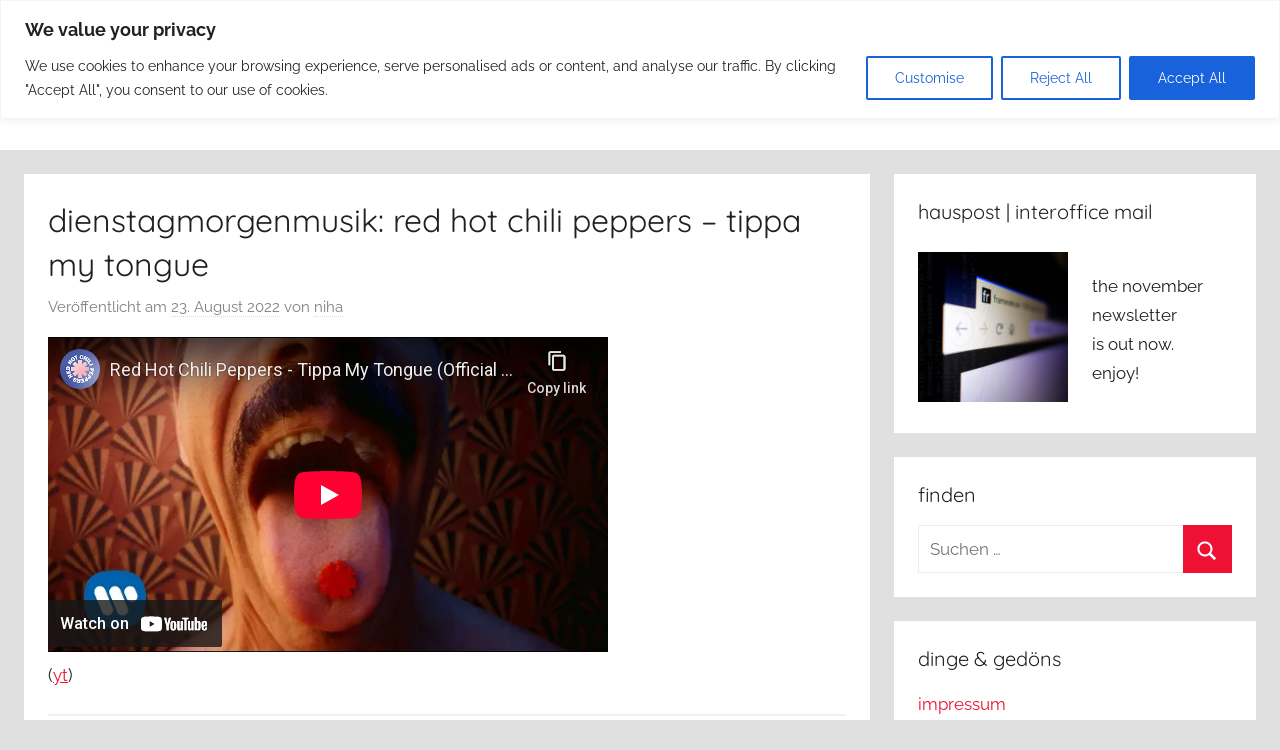

--- FILE ---
content_type: text/html; charset=utf-8
request_url: https://www.youtube-nocookie.com/embed/E1FNkf3MLKY
body_size: 70749
content:
<!DOCTYPE html><html lang="en" dir="ltr" data-cast-api-enabled="true"><head><meta name="viewport" content="width=device-width, initial-scale=1"><script nonce="GjDaPqcX-g8gRyffBU8zdg">if ('undefined' == typeof Symbol || 'undefined' == typeof Symbol.iterator) {delete Array.prototype.entries;}</script><style name="www-roboto" nonce="q6NOsOgyPcEAgJ0OL07R_A">@font-face{font-family:'Roboto';font-style:normal;font-weight:400;font-stretch:100%;src:url(//fonts.gstatic.com/s/roboto/v48/KFO7CnqEu92Fr1ME7kSn66aGLdTylUAMa3GUBHMdazTgWw.woff2)format('woff2');unicode-range:U+0460-052F,U+1C80-1C8A,U+20B4,U+2DE0-2DFF,U+A640-A69F,U+FE2E-FE2F;}@font-face{font-family:'Roboto';font-style:normal;font-weight:400;font-stretch:100%;src:url(//fonts.gstatic.com/s/roboto/v48/KFO7CnqEu92Fr1ME7kSn66aGLdTylUAMa3iUBHMdazTgWw.woff2)format('woff2');unicode-range:U+0301,U+0400-045F,U+0490-0491,U+04B0-04B1,U+2116;}@font-face{font-family:'Roboto';font-style:normal;font-weight:400;font-stretch:100%;src:url(//fonts.gstatic.com/s/roboto/v48/KFO7CnqEu92Fr1ME7kSn66aGLdTylUAMa3CUBHMdazTgWw.woff2)format('woff2');unicode-range:U+1F00-1FFF;}@font-face{font-family:'Roboto';font-style:normal;font-weight:400;font-stretch:100%;src:url(//fonts.gstatic.com/s/roboto/v48/KFO7CnqEu92Fr1ME7kSn66aGLdTylUAMa3-UBHMdazTgWw.woff2)format('woff2');unicode-range:U+0370-0377,U+037A-037F,U+0384-038A,U+038C,U+038E-03A1,U+03A3-03FF;}@font-face{font-family:'Roboto';font-style:normal;font-weight:400;font-stretch:100%;src:url(//fonts.gstatic.com/s/roboto/v48/KFO7CnqEu92Fr1ME7kSn66aGLdTylUAMawCUBHMdazTgWw.woff2)format('woff2');unicode-range:U+0302-0303,U+0305,U+0307-0308,U+0310,U+0312,U+0315,U+031A,U+0326-0327,U+032C,U+032F-0330,U+0332-0333,U+0338,U+033A,U+0346,U+034D,U+0391-03A1,U+03A3-03A9,U+03B1-03C9,U+03D1,U+03D5-03D6,U+03F0-03F1,U+03F4-03F5,U+2016-2017,U+2034-2038,U+203C,U+2040,U+2043,U+2047,U+2050,U+2057,U+205F,U+2070-2071,U+2074-208E,U+2090-209C,U+20D0-20DC,U+20E1,U+20E5-20EF,U+2100-2112,U+2114-2115,U+2117-2121,U+2123-214F,U+2190,U+2192,U+2194-21AE,U+21B0-21E5,U+21F1-21F2,U+21F4-2211,U+2213-2214,U+2216-22FF,U+2308-230B,U+2310,U+2319,U+231C-2321,U+2336-237A,U+237C,U+2395,U+239B-23B7,U+23D0,U+23DC-23E1,U+2474-2475,U+25AF,U+25B3,U+25B7,U+25BD,U+25C1,U+25CA,U+25CC,U+25FB,U+266D-266F,U+27C0-27FF,U+2900-2AFF,U+2B0E-2B11,U+2B30-2B4C,U+2BFE,U+3030,U+FF5B,U+FF5D,U+1D400-1D7FF,U+1EE00-1EEFF;}@font-face{font-family:'Roboto';font-style:normal;font-weight:400;font-stretch:100%;src:url(//fonts.gstatic.com/s/roboto/v48/KFO7CnqEu92Fr1ME7kSn66aGLdTylUAMaxKUBHMdazTgWw.woff2)format('woff2');unicode-range:U+0001-000C,U+000E-001F,U+007F-009F,U+20DD-20E0,U+20E2-20E4,U+2150-218F,U+2190,U+2192,U+2194-2199,U+21AF,U+21E6-21F0,U+21F3,U+2218-2219,U+2299,U+22C4-22C6,U+2300-243F,U+2440-244A,U+2460-24FF,U+25A0-27BF,U+2800-28FF,U+2921-2922,U+2981,U+29BF,U+29EB,U+2B00-2BFF,U+4DC0-4DFF,U+FFF9-FFFB,U+10140-1018E,U+10190-1019C,U+101A0,U+101D0-101FD,U+102E0-102FB,U+10E60-10E7E,U+1D2C0-1D2D3,U+1D2E0-1D37F,U+1F000-1F0FF,U+1F100-1F1AD,U+1F1E6-1F1FF,U+1F30D-1F30F,U+1F315,U+1F31C,U+1F31E,U+1F320-1F32C,U+1F336,U+1F378,U+1F37D,U+1F382,U+1F393-1F39F,U+1F3A7-1F3A8,U+1F3AC-1F3AF,U+1F3C2,U+1F3C4-1F3C6,U+1F3CA-1F3CE,U+1F3D4-1F3E0,U+1F3ED,U+1F3F1-1F3F3,U+1F3F5-1F3F7,U+1F408,U+1F415,U+1F41F,U+1F426,U+1F43F,U+1F441-1F442,U+1F444,U+1F446-1F449,U+1F44C-1F44E,U+1F453,U+1F46A,U+1F47D,U+1F4A3,U+1F4B0,U+1F4B3,U+1F4B9,U+1F4BB,U+1F4BF,U+1F4C8-1F4CB,U+1F4D6,U+1F4DA,U+1F4DF,U+1F4E3-1F4E6,U+1F4EA-1F4ED,U+1F4F7,U+1F4F9-1F4FB,U+1F4FD-1F4FE,U+1F503,U+1F507-1F50B,U+1F50D,U+1F512-1F513,U+1F53E-1F54A,U+1F54F-1F5FA,U+1F610,U+1F650-1F67F,U+1F687,U+1F68D,U+1F691,U+1F694,U+1F698,U+1F6AD,U+1F6B2,U+1F6B9-1F6BA,U+1F6BC,U+1F6C6-1F6CF,U+1F6D3-1F6D7,U+1F6E0-1F6EA,U+1F6F0-1F6F3,U+1F6F7-1F6FC,U+1F700-1F7FF,U+1F800-1F80B,U+1F810-1F847,U+1F850-1F859,U+1F860-1F887,U+1F890-1F8AD,U+1F8B0-1F8BB,U+1F8C0-1F8C1,U+1F900-1F90B,U+1F93B,U+1F946,U+1F984,U+1F996,U+1F9E9,U+1FA00-1FA6F,U+1FA70-1FA7C,U+1FA80-1FA89,U+1FA8F-1FAC6,U+1FACE-1FADC,U+1FADF-1FAE9,U+1FAF0-1FAF8,U+1FB00-1FBFF;}@font-face{font-family:'Roboto';font-style:normal;font-weight:400;font-stretch:100%;src:url(//fonts.gstatic.com/s/roboto/v48/KFO7CnqEu92Fr1ME7kSn66aGLdTylUAMa3OUBHMdazTgWw.woff2)format('woff2');unicode-range:U+0102-0103,U+0110-0111,U+0128-0129,U+0168-0169,U+01A0-01A1,U+01AF-01B0,U+0300-0301,U+0303-0304,U+0308-0309,U+0323,U+0329,U+1EA0-1EF9,U+20AB;}@font-face{font-family:'Roboto';font-style:normal;font-weight:400;font-stretch:100%;src:url(//fonts.gstatic.com/s/roboto/v48/KFO7CnqEu92Fr1ME7kSn66aGLdTylUAMa3KUBHMdazTgWw.woff2)format('woff2');unicode-range:U+0100-02BA,U+02BD-02C5,U+02C7-02CC,U+02CE-02D7,U+02DD-02FF,U+0304,U+0308,U+0329,U+1D00-1DBF,U+1E00-1E9F,U+1EF2-1EFF,U+2020,U+20A0-20AB,U+20AD-20C0,U+2113,U+2C60-2C7F,U+A720-A7FF;}@font-face{font-family:'Roboto';font-style:normal;font-weight:400;font-stretch:100%;src:url(//fonts.gstatic.com/s/roboto/v48/KFO7CnqEu92Fr1ME7kSn66aGLdTylUAMa3yUBHMdazQ.woff2)format('woff2');unicode-range:U+0000-00FF,U+0131,U+0152-0153,U+02BB-02BC,U+02C6,U+02DA,U+02DC,U+0304,U+0308,U+0329,U+2000-206F,U+20AC,U+2122,U+2191,U+2193,U+2212,U+2215,U+FEFF,U+FFFD;}@font-face{font-family:'Roboto';font-style:normal;font-weight:500;font-stretch:100%;src:url(//fonts.gstatic.com/s/roboto/v48/KFO7CnqEu92Fr1ME7kSn66aGLdTylUAMa3GUBHMdazTgWw.woff2)format('woff2');unicode-range:U+0460-052F,U+1C80-1C8A,U+20B4,U+2DE0-2DFF,U+A640-A69F,U+FE2E-FE2F;}@font-face{font-family:'Roboto';font-style:normal;font-weight:500;font-stretch:100%;src:url(//fonts.gstatic.com/s/roboto/v48/KFO7CnqEu92Fr1ME7kSn66aGLdTylUAMa3iUBHMdazTgWw.woff2)format('woff2');unicode-range:U+0301,U+0400-045F,U+0490-0491,U+04B0-04B1,U+2116;}@font-face{font-family:'Roboto';font-style:normal;font-weight:500;font-stretch:100%;src:url(//fonts.gstatic.com/s/roboto/v48/KFO7CnqEu92Fr1ME7kSn66aGLdTylUAMa3CUBHMdazTgWw.woff2)format('woff2');unicode-range:U+1F00-1FFF;}@font-face{font-family:'Roboto';font-style:normal;font-weight:500;font-stretch:100%;src:url(//fonts.gstatic.com/s/roboto/v48/KFO7CnqEu92Fr1ME7kSn66aGLdTylUAMa3-UBHMdazTgWw.woff2)format('woff2');unicode-range:U+0370-0377,U+037A-037F,U+0384-038A,U+038C,U+038E-03A1,U+03A3-03FF;}@font-face{font-family:'Roboto';font-style:normal;font-weight:500;font-stretch:100%;src:url(//fonts.gstatic.com/s/roboto/v48/KFO7CnqEu92Fr1ME7kSn66aGLdTylUAMawCUBHMdazTgWw.woff2)format('woff2');unicode-range:U+0302-0303,U+0305,U+0307-0308,U+0310,U+0312,U+0315,U+031A,U+0326-0327,U+032C,U+032F-0330,U+0332-0333,U+0338,U+033A,U+0346,U+034D,U+0391-03A1,U+03A3-03A9,U+03B1-03C9,U+03D1,U+03D5-03D6,U+03F0-03F1,U+03F4-03F5,U+2016-2017,U+2034-2038,U+203C,U+2040,U+2043,U+2047,U+2050,U+2057,U+205F,U+2070-2071,U+2074-208E,U+2090-209C,U+20D0-20DC,U+20E1,U+20E5-20EF,U+2100-2112,U+2114-2115,U+2117-2121,U+2123-214F,U+2190,U+2192,U+2194-21AE,U+21B0-21E5,U+21F1-21F2,U+21F4-2211,U+2213-2214,U+2216-22FF,U+2308-230B,U+2310,U+2319,U+231C-2321,U+2336-237A,U+237C,U+2395,U+239B-23B7,U+23D0,U+23DC-23E1,U+2474-2475,U+25AF,U+25B3,U+25B7,U+25BD,U+25C1,U+25CA,U+25CC,U+25FB,U+266D-266F,U+27C0-27FF,U+2900-2AFF,U+2B0E-2B11,U+2B30-2B4C,U+2BFE,U+3030,U+FF5B,U+FF5D,U+1D400-1D7FF,U+1EE00-1EEFF;}@font-face{font-family:'Roboto';font-style:normal;font-weight:500;font-stretch:100%;src:url(//fonts.gstatic.com/s/roboto/v48/KFO7CnqEu92Fr1ME7kSn66aGLdTylUAMaxKUBHMdazTgWw.woff2)format('woff2');unicode-range:U+0001-000C,U+000E-001F,U+007F-009F,U+20DD-20E0,U+20E2-20E4,U+2150-218F,U+2190,U+2192,U+2194-2199,U+21AF,U+21E6-21F0,U+21F3,U+2218-2219,U+2299,U+22C4-22C6,U+2300-243F,U+2440-244A,U+2460-24FF,U+25A0-27BF,U+2800-28FF,U+2921-2922,U+2981,U+29BF,U+29EB,U+2B00-2BFF,U+4DC0-4DFF,U+FFF9-FFFB,U+10140-1018E,U+10190-1019C,U+101A0,U+101D0-101FD,U+102E0-102FB,U+10E60-10E7E,U+1D2C0-1D2D3,U+1D2E0-1D37F,U+1F000-1F0FF,U+1F100-1F1AD,U+1F1E6-1F1FF,U+1F30D-1F30F,U+1F315,U+1F31C,U+1F31E,U+1F320-1F32C,U+1F336,U+1F378,U+1F37D,U+1F382,U+1F393-1F39F,U+1F3A7-1F3A8,U+1F3AC-1F3AF,U+1F3C2,U+1F3C4-1F3C6,U+1F3CA-1F3CE,U+1F3D4-1F3E0,U+1F3ED,U+1F3F1-1F3F3,U+1F3F5-1F3F7,U+1F408,U+1F415,U+1F41F,U+1F426,U+1F43F,U+1F441-1F442,U+1F444,U+1F446-1F449,U+1F44C-1F44E,U+1F453,U+1F46A,U+1F47D,U+1F4A3,U+1F4B0,U+1F4B3,U+1F4B9,U+1F4BB,U+1F4BF,U+1F4C8-1F4CB,U+1F4D6,U+1F4DA,U+1F4DF,U+1F4E3-1F4E6,U+1F4EA-1F4ED,U+1F4F7,U+1F4F9-1F4FB,U+1F4FD-1F4FE,U+1F503,U+1F507-1F50B,U+1F50D,U+1F512-1F513,U+1F53E-1F54A,U+1F54F-1F5FA,U+1F610,U+1F650-1F67F,U+1F687,U+1F68D,U+1F691,U+1F694,U+1F698,U+1F6AD,U+1F6B2,U+1F6B9-1F6BA,U+1F6BC,U+1F6C6-1F6CF,U+1F6D3-1F6D7,U+1F6E0-1F6EA,U+1F6F0-1F6F3,U+1F6F7-1F6FC,U+1F700-1F7FF,U+1F800-1F80B,U+1F810-1F847,U+1F850-1F859,U+1F860-1F887,U+1F890-1F8AD,U+1F8B0-1F8BB,U+1F8C0-1F8C1,U+1F900-1F90B,U+1F93B,U+1F946,U+1F984,U+1F996,U+1F9E9,U+1FA00-1FA6F,U+1FA70-1FA7C,U+1FA80-1FA89,U+1FA8F-1FAC6,U+1FACE-1FADC,U+1FADF-1FAE9,U+1FAF0-1FAF8,U+1FB00-1FBFF;}@font-face{font-family:'Roboto';font-style:normal;font-weight:500;font-stretch:100%;src:url(//fonts.gstatic.com/s/roboto/v48/KFO7CnqEu92Fr1ME7kSn66aGLdTylUAMa3OUBHMdazTgWw.woff2)format('woff2');unicode-range:U+0102-0103,U+0110-0111,U+0128-0129,U+0168-0169,U+01A0-01A1,U+01AF-01B0,U+0300-0301,U+0303-0304,U+0308-0309,U+0323,U+0329,U+1EA0-1EF9,U+20AB;}@font-face{font-family:'Roboto';font-style:normal;font-weight:500;font-stretch:100%;src:url(//fonts.gstatic.com/s/roboto/v48/KFO7CnqEu92Fr1ME7kSn66aGLdTylUAMa3KUBHMdazTgWw.woff2)format('woff2');unicode-range:U+0100-02BA,U+02BD-02C5,U+02C7-02CC,U+02CE-02D7,U+02DD-02FF,U+0304,U+0308,U+0329,U+1D00-1DBF,U+1E00-1E9F,U+1EF2-1EFF,U+2020,U+20A0-20AB,U+20AD-20C0,U+2113,U+2C60-2C7F,U+A720-A7FF;}@font-face{font-family:'Roboto';font-style:normal;font-weight:500;font-stretch:100%;src:url(//fonts.gstatic.com/s/roboto/v48/KFO7CnqEu92Fr1ME7kSn66aGLdTylUAMa3yUBHMdazQ.woff2)format('woff2');unicode-range:U+0000-00FF,U+0131,U+0152-0153,U+02BB-02BC,U+02C6,U+02DA,U+02DC,U+0304,U+0308,U+0329,U+2000-206F,U+20AC,U+2122,U+2191,U+2193,U+2212,U+2215,U+FEFF,U+FFFD;}</style><script name="www-roboto" nonce="GjDaPqcX-g8gRyffBU8zdg">if (document.fonts && document.fonts.load) {document.fonts.load("400 10pt Roboto", "E"); document.fonts.load("500 10pt Roboto", "E");}</script><link rel="stylesheet" href="/s/player/7d647a07/www-player.css" name="www-player" nonce="q6NOsOgyPcEAgJ0OL07R_A"><style nonce="q6NOsOgyPcEAgJ0OL07R_A">html {overflow: hidden;}body {font: 12px Roboto, Arial, sans-serif; background-color: #000; color: #fff; height: 100%; width: 100%; overflow: hidden; position: absolute; margin: 0; padding: 0;}#player {width: 100%; height: 100%;}h1 {text-align: center; color: #fff;}h3 {margin-top: 6px; margin-bottom: 3px;}.player-unavailable {position: absolute; top: 0; left: 0; right: 0; bottom: 0; padding: 25px; font-size: 13px; background: url(/img/meh7.png) 50% 65% no-repeat;}.player-unavailable .message {text-align: left; margin: 0 -5px 15px; padding: 0 5px 14px; border-bottom: 1px solid #888; font-size: 19px; font-weight: normal;}.player-unavailable a {color: #167ac6; text-decoration: none;}</style><script nonce="GjDaPqcX-g8gRyffBU8zdg">var ytcsi={gt:function(n){n=(n||"")+"data_";return ytcsi[n]||(ytcsi[n]={tick:{},info:{},gel:{preLoggedGelInfos:[]}})},now:window.performance&&window.performance.timing&&window.performance.now&&window.performance.timing.navigationStart?function(){return window.performance.timing.navigationStart+window.performance.now()}:function(){return(new Date).getTime()},tick:function(l,t,n){var ticks=ytcsi.gt(n).tick;var v=t||ytcsi.now();if(ticks[l]){ticks["_"+l]=ticks["_"+l]||[ticks[l]];ticks["_"+l].push(v)}ticks[l]=
v},info:function(k,v,n){ytcsi.gt(n).info[k]=v},infoGel:function(p,n){ytcsi.gt(n).gel.preLoggedGelInfos.push(p)},setStart:function(t,n){ytcsi.tick("_start",t,n)}};
(function(w,d){function isGecko(){if(!w.navigator)return false;try{if(w.navigator.userAgentData&&w.navigator.userAgentData.brands&&w.navigator.userAgentData.brands.length){var brands=w.navigator.userAgentData.brands;var i=0;for(;i<brands.length;i++)if(brands[i]&&brands[i].brand==="Firefox")return true;return false}}catch(e){setTimeout(function(){throw e;})}if(!w.navigator.userAgent)return false;var ua=w.navigator.userAgent;return ua.indexOf("Gecko")>0&&ua.toLowerCase().indexOf("webkit")<0&&ua.indexOf("Edge")<
0&&ua.indexOf("Trident")<0&&ua.indexOf("MSIE")<0}ytcsi.setStart(w.performance?w.performance.timing.responseStart:null);var isPrerender=(d.visibilityState||d.webkitVisibilityState)=="prerender";var vName=!d.visibilityState&&d.webkitVisibilityState?"webkitvisibilitychange":"visibilitychange";if(isPrerender){var startTick=function(){ytcsi.setStart();d.removeEventListener(vName,startTick)};d.addEventListener(vName,startTick,false)}if(d.addEventListener)d.addEventListener(vName,function(){ytcsi.tick("vc")},
false);if(isGecko()){var isHidden=(d.visibilityState||d.webkitVisibilityState)=="hidden";if(isHidden)ytcsi.tick("vc")}var slt=function(el,t){setTimeout(function(){var n=ytcsi.now();el.loadTime=n;if(el.slt)el.slt()},t)};w.__ytRIL=function(el){if(!el.getAttribute("data-thumb"))if(w.requestAnimationFrame)w.requestAnimationFrame(function(){slt(el,0)});else slt(el,16)}})(window,document);
</script><script nonce="GjDaPqcX-g8gRyffBU8zdg">var ytcfg={d:function(){return window.yt&&yt.config_||ytcfg.data_||(ytcfg.data_={})},get:function(k,o){return k in ytcfg.d()?ytcfg.d()[k]:o},set:function(){var a=arguments;if(a.length>1)ytcfg.d()[a[0]]=a[1];else{var k;for(k in a[0])ytcfg.d()[k]=a[0][k]}}};
ytcfg.set({"CLIENT_CANARY_STATE":"none","DEVICE":"cbr\u003dChrome\u0026cbrand\u003dapple\u0026cbrver\u003d131.0.0.0\u0026ceng\u003dWebKit\u0026cengver\u003d537.36\u0026cos\u003dMacintosh\u0026cosver\u003d10_15_7\u0026cplatform\u003dDESKTOP","EVENT_ID":"BnQgaY_JCO-ylu8Py5vuiAQ","EXPERIMENT_FLAGS":{"ab_det_apb_b":true,"ab_det_apm":true,"ab_det_el_h":true,"ab_det_em_inj":true,"ab_fk_sk_cl":true,"ab_l_sig_st":true,"ab_l_sig_st_e":true,"ab_sa_ef":true,"action_companion_center_align_description":true,"align_three_dot_menu_with_title_description":true,"allow_skip_networkless":true,"always_send_and_write":true,"att_web_record_metrics":true,"c3_enable_button_impression_logging":true,"c3_watch_page_component":true,"cancel_pending_navs":true,"clean_up_manual_attribution_header":true,"clear_user_partitioned_ls":true,"config_age_report_killswitch":true,"cow_optimize_idom_compat":true,"csi_config_handling_infra":true,"csi_on_gel":true,"delhi_mweb_colorful_sd":true,"delhi_mweb_colorful_sd_v2":true,"deprecate_csi_has_info":true,"deprecate_pair_servlet_enabled":true,"desktop_sparkles_light_cta_button":true,"disable_cached_masthead_data":true,"disable_child_node_auto_formatted_strings":true,"disable_enf_isd":true,"disable_log_to_visitor_layer":true,"disable_pacf_logging_for_memory_limited_tv":true,"embeds_enable_eid_enforcement_for_marketing_pages":true,"embeds_enable_eid_enforcement_for_youtube":true,"embeds_enable_eid_log_for_marketing_pages":true,"embeds_enable_info_panel_dismissal":true,"embeds_enable_pfp_always_unbranded":true,"embeds_web_nwl_disable_nocookie":true,"embeds_web_updated_shorts_definition_fix":true,"enable_ab_report_on_errorscreen":true,"enable_ab_rp_int":true,"enable_active_view_display_ad_renderer_web_home":true,"enable_ad_disclosure_banner_a11y_fix":true,"enable_async_ab_enf":true,"enable_chips_shelf_view_model_fully_reactive":true,"enable_client_creator_goal_ticker_bar_revamp":true,"enable_client_only_wiz_direct_reactions":true,"enable_client_sli_logging":true,"enable_client_streamz_web":true,"enable_client_ve_spec":true,"enable_cloud_save_error_popup_after_retry":true,"enable_cookie_reissue_iframe":true,"enable_dai_sdf_h5_preroll":true,"enable_datasync_id_header_in_web_vss_pings":true,"enable_dma_post_enforcement":true,"enable_docked_chat_messages":true,"enable_entity_store_from_dependency_injection":true,"enable_flow_logging_p4e":true,"enable_fully_reactive_badge_shape":true,"enable_inline_muted_playback_on_web_search":true,"enable_inline_muted_playback_on_web_search_for_vdc":true,"enable_inline_muted_playback_on_web_search_for_vdcb":true,"enable_is_extended_monitoring":true,"enable_is_mini_app_page_active_bugfix":true,"enable_live_overlay_feed_in_live_chat":true,"enable_logging_first_user_action_after_game_ready":true,"enable_ltc_param_fetch_from_innertube":true,"enable_masthead_mweb_padding_fix":true,"enable_menu_renderer_button_in_mweb_hclr":true,"enable_mini_app_command_handler_mweb_fix":true,"enable_mini_app_iframe_loaded_logging":true,"enable_mini_guide_downloads_item":true,"enable_mixed_direction_formatted_strings":true,"enable_modern_ia_client_icons":true,"enable_mweb_livestream_ui_update":true,"enable_names_handles_account_switcher":true,"enable_network_request_logging_on_game_events":true,"enable_new_paid_product_placement":true,"enable_obtaining_ppn_query_param":true,"enable_open_in_new_tab_icon_for_short_dr_for_desktop_search":true,"enable_open_yt_content":true,"enable_origin_query_parameter_bugfix":true,"enable_pacf_slot_asde_infeed_h5":true,"enable_pacf_slot_asde_player_byte_h5":true,"enable_pacf_slot_asde_player_byte_h5_TV":true,"enable_pause_ads_on_ytv_html5":true,"enable_payments_purchase_manager":true,"enable_pdp_icon_prefetch":true,"enable_pl_r_c_s":true,"enable_pl_r_si_fa":true,"enable_place_pivot_url":true,"enable_playable_a11y_label_with_badge_text":true,"enable_populate_att_psd_in_abe_feedback":true,"enable_populate_psd_in_abe_feedback":true,"enable_primitive_dialog_aria_hide_siblings":true,"enable_pv_screen_modern_text":true,"enable_removing_navbar_title_on_hashtag_page_mweb":true,"enable_resetting_scroll_position_on_flow_change":true,"enable_sdf_companion_h5":true,"enable_sdf_dai_h5_midroll":true,"enable_sdf_h5_endemic_mid_post_roll":true,"enable_sdf_on_h5_unplugged_vod_midroll":true,"enable_sdf_shorts_player_bytes_h5":true,"enable_sdk_performance_network_logging":true,"enable_sending_unwrapped_game_audio_as_serialized_metadata":true,"enable_sfv_effect_pivot_url":true,"enable_shorts_new_carousel":true,"enable_skip_ad_guidance_prompt":true,"enable_skippable_ads_for_unplugged_ad_pod":true,"enable_smearing_expansion_dai":true,"enable_third_party_info":true,"enable_time_out_messages":true,"enable_timeline_view_modern_transcript_fe":true,"enable_track_defined_via_mutable_signal":true,"enable_video_display_compact_button_group_for_desktop_search":true,"enable_watch_next_pause_autoplay_lact":true,"enable_web_96_bit_csn":true,"enable_web_delhi_icons":true,"enable_web_home_top_landscape_image_layout_level_click":true,"enable_web_tiered_gel":true,"enable_window_constrained_buy_flow_dialog":true,"enable_wiz_always_try_logging_info_map":true,"enable_wiz_queue_effect_and_on_init_initial_runs":true,"enable_ypc_spinners":true,"enable_yt_ata_iframe_authuser":true,"err_on_pl_r_c":true,"export_networkless_options":true,"fill_single_video_with_notify_to_lasr":true,"fix_ad_miniplayer_controls_rendering":true,"fix_ads_tracking_for_swf_config_deprecation_mweb":true,"h5_companion_enable_adcpn_macro_substitution_for_click_pings":true,"h5_inplayer_enable_adcpn_macro_substitution_for_click_pings":true,"h5_reset_cache_and_filter_before_update_masthead":true,"hide_channel_creation_title_for_mweb":true,"high_ccv_client_side_caching_h5":true,"html5_log_trigger_events_with_debug_data":true,"html5_ssdai_enable_media_end_cue_range":true,"il_attach_cache_limit":true,"il_use_view_model_logging_context":true,"is_browser_support_for_webcam_streaming":true,"json_condensed_response":true,"kev_adb_pg":true,"kevlar_display_downloads_numbers":true,"kevlar_gel_error_routing":true,"kevlar_modern_downloads_extra_compact":true,"kevlar_modern_downloads_page":true,"kevlar_modern_downloads_skip_downloads_title":true,"kevlar_watch_cinematics":true,"live_chat_enable_controller_extraction":true,"live_chat_enable_rta_manager":true,"live_chat_increased_min_height":true,"log_click_with_layer_from_element_in_command_handler":true,"log_errors_through_nwl_on_retry":true,"main_web_redirect_integration_riot":true,"mdx_enable_privacy_disclosure_ui":true,"mdx_load_cast_api_bootstrap_script":true,"medium_progress_bar_modification":true,"migrate_events_to_ts":true,"migrate_remaining_web_ad_badges_to_innertube":true,"mobile_account_menu_refresh":true,"mutable_signal_set_skip_unchanged":true,"mweb_a11y_enable_player_controls_invisible_toggle":true,"mweb_account_linking_noapp":true,"mweb_actions_command_handler":true,"mweb_allow_modern_search_suggest_behavior":true,"mweb_animated_actions":true,"mweb_app_upsell_button_direct_to_app":true,"mweb_big_boards":true,"mweb_big_progress_bar":true,"mweb_c3_disable_carve_out":true,"mweb_c3_disable_carve_out_keep_external_links":true,"mweb_c3_enable_adaptive_signals":true,"mweb_c3_endscreen":true,"mweb_c3_endscreen_v2":true,"mweb_c3_library_page_enable_recent_shelf":true,"mweb_c3_remove_web_navigation_endpoint_data":true,"mweb_c3_use_canonical_from_player_response":true,"mweb_channels_restyle_landscape_wider_buttons":true,"mweb_cinematic_fullscreen":true,"mweb_cinematic_topbar":true,"mweb_cinematic_watch":true,"mweb_command_handler":true,"mweb_delay_watch_initial_data":true,"mweb_deprecate_skip_ve_logging":true,"mweb_disable_searchbar_scroll":true,"mweb_early_logging_time_init":true,"mweb_enable_closed_captioning_button_on_player":true,"mweb_enable_fine_scrubbing_for_recs":true,"mweb_enable_keto_batch_player_fullscreen":true,"mweb_enable_keto_batch_player_progress_bar":true,"mweb_enable_keto_batch_player_tooltips":true,"mweb_enable_local_innertube_services":true,"mweb_enable_lockup_view_model_for_ucp":true,"mweb_enable_more_drawer":true,"mweb_enable_overlay_touch_manager":true,"mweb_enable_premium_carve_out_fix":true,"mweb_enable_refresh_detection":true,"mweb_enable_search_big_thumbs":true,"mweb_enable_search_imp":true,"mweb_enable_sequence_signal":true,"mweb_enable_shorts_pivot_button":true,"mweb_enable_shorts_video_preload":true,"mweb_enable_skippables_on_jio_phone":true,"mweb_enable_storyboards":true,"mweb_enable_varispeed_controller":true,"mweb_enable_warm_channel_requests":true,"mweb_enable_watch_feed_infinite_scroll":true,"mweb_enable_wrapped_unplugged_pause_membership_dialog_renderer":true,"mweb_filter_video_format_in_webfe":true,"mweb_fix_livestream_seeking":true,"mweb_fix_monitor_visibility_after_render":true,"mweb_fix_section_list_continuation_item_renderers":true,"mweb_force_ios_fallback_to_native_control":true,"mweb_fp_auto_fullscreen":true,"mweb_fullscreen_controls":true,"mweb_fullscreen_controls_action_buttons":true,"mweb_fullscreen_watch_system":true,"mweb_home_reactive_shorts":true,"mweb_innertube_search_command":true,"mweb_lang_in_html":true,"mweb_like_button_synced_with_entities":true,"mweb_like_endpoint_mutation":true,"mweb_logo_use_home_page_ve":true,"mweb_modern_player_controls_tap_target_ui":true,"mweb_modern_typography":true,"mweb_module_decoration":true,"mweb_native_control_in_faux_fullscreen_shared":true,"mweb_panel_container_inert":true,"mweb_player_control_on_hover":true,"mweb_player_delhi_dtts":true,"mweb_player_settings_use_bottom_sheet":true,"mweb_player_settings_use_bottom_sheet_kaios":true,"mweb_player_show_previous_next_buttons_in_playlist":true,"mweb_player_skip_no_op_state_changes":true,"mweb_player_user_select_none":true,"mweb_playlist_engagement_panel":true,"mweb_progress_bar_seek_on_mouse_click":true,"mweb_schedule_warm_watch_response":true,"mweb_searchbox_legacy_navigation":true,"mweb_see_fewer_shorts":true,"mweb_sheets_ui_refresh":true,"mweb_shorts_comments_panel_id_change":true,"mweb_shorts_early_continuation":true,"mweb_show_ios_smart_banner":true,"mweb_use_server_url_on_startup":true,"mweb_watch_captions_enable_auto_translate":true,"mweb_watch_captions_set_default_size":true,"mweb_watch_stop_scheduler_on_player_response":true,"mweb_watchfeed_big_thumbnails":true,"mweb_yt_searchbox":true,"networkless_logging":true,"new_csn_storage_design":true,"no_client_ve_attach_unless_shown":true,"nwl_send_from_memory_when_online":true,"pageid_as_header_web":true,"playback_settings_use_switch_menu":true,"player_controls_autonav_fix":true,"player_controls_skip_double_signal_update":true,"polymer_bad_build_labels":true,"polymer_verifiy_app_state":true,"prevent_zero_high_score_value_from_being_sent":true,"qoe_send_and_write":true,"read_data_from_web_component_wrapper":true,"reels_enable_new_latency_logging":true,"remove_masthead_channel_banner_on_refresh":true,"remove_slot_id_exited_trigger_for_dai_in_player_slot_expire":true,"replace_client_url_parsing_with_server_signal":true,"scheduler_use_raf_by_default":true,"search_ui_enable_pve_buy_button":true,"search_ui_official_cards_enable_paid_virtual_event_buy_button":true,"service_worker_enabled":true,"service_worker_push_enabled":true,"service_worker_push_home_page_prompt":true,"service_worker_push_watch_page_prompt":true,"shell_load_gcf":true,"shorten_initial_gel_batch_timeout":true,"should_use_yt_voice_endpoint_in_kaios":true,"sink_wrapper_disable_runtime_shadycss":true,"skip_invalid_ytcsi_ticks":true,"skip_setting_info_in_csi_data_object":true,"smarter_ve_dedupping":true,"smartimation_background":true,"speedmaster_no_seek":true,"start_client_gcf_mweb":true,"suppress_error_204_logging":true,"synced_panel_scrolling_controller":true,"use_color_palettes_modern_collections_v2":true,"use_core_sm":true,"use_csi_stp_handler":true,"use_event_time_ms_header":true,"use_fifo_for_networkless":true,"use_infogel_early_logging":true,"use_new_in_memory_storage":true,"use_player_abuse_bg_library":true,"use_request_time_ms_header":true,"use_session_based_sampling":true,"use_ts_visibilitylogger":true,"vss_final_ping_send_and_write":true,"vss_playback_use_send_and_write":true,"web_adaptive_repeat_ase":true,"web_always_load_chat_support":true,"web_animated_like":true,"web_api_url":true,"web_attr_string_unified_vis_mon":true,"web_autonav_allow_off_by_default":true,"web_bookmark_playlist_save_icon":true,"web_button_vm_refactor_disabled":true,"web_c3_log_app_init_finish":true,"web_csi_action_sampling_enabled":true,"web_dedupe_ve_grafting":true,"web_disable_backdrop_filter":true,"web_enable_ab_em_rsp":true,"web_enable_ab_rsp_cl":true,"web_enable_abd_ref":true,"web_enable_course_icon_update":true,"web_enable_error_204":true,"web_enable_horizontal_video_attributes_section":true,"web_enable_like_button_click_debouncing":true,"web_fix_segmented_like_dislike_undefined":true,"web_gcf_hashes_innertube":true,"web_gel_timeout_cap":true,"web_graft_ve_unified_vis_mon":true,"web_list_item_style_for_menu_items":true,"web_masthead_visited_channel_color_fix":true,"web_metadata_carousel_elref_bugfix":true,"web_parent_target_for_sheets":true,"web_persist_server_autonav_state_on_client":true,"web_playback_associated_log_ctt":true,"web_playback_associated_ve":true,"web_prefetch_preload_video":true,"web_progress_bar_draggable":true,"web_resizable_advertiser_banner_on_masthead_safari_fix":true,"web_scheduler_auto_init":true,"web_shorts_audio_track_picker":true,"web_shorts_lockup_view_model_sink":true,"web_shorts_pivot_button_view_model_reactive":true,"web_shorts_suggested_action_no_bvm":true,"web_update_panel_visibility_logging_fix":true,"web_video_attribute_view_model_a11y_fix":true,"web_watch_controls_state_signals":true,"web_yt_config_context":true,"webfe_disable_ab_em_plb":true,"webfe_mweb_watch_microdata":true,"webfe_watch_shorts_canonical_url_fix":true,"webpo_exit_on_net_err":true,"wiz_diff_overwritable":true,"wiz_memoize_stamper_items":true,"woffle_used_state_report":true,"wpo_gel_strz":true,"ytcp_paper_tooltip_use_scoped_owner_root":true,"ytidb_clear_embedded_player":true,"H5_async_logging_delay_ms":30000.0,"attention_logging_scroll_throttle":500.0,"autoplay_pause_by_lact_sampling_fraction":0.0,"cinematic_watch_effect_opacity":0.4,"formatted_description_log_warning_fraction":0.01,"log_window_onerror_fraction":0.1,"mweb_prediction_threshold":0.05,"mweb_prediction_threshold_navigation":0.05,"speedmaster_playback_rate":2.0,"tv_pacf_logging_sample_rate":0.01,"web_load_prediction_threshold":0.1,"web_navigation_prediction_threshold":0.1,"web_pbj_log_warning_rate":0.0,"web_system_health_fraction":0.01,"ytidb_transaction_ended_event_rate_limit":0.02,"active_time_update_interval_ms":10000,"att_init_delay":200,"autoplay_pause_by_lact_sec":0,"botguard_async_snapshot_timeout_ms":3000,"check_navigator_accuracy_timeout_ms":0,"cinematic_watch_css_filter_blur_strength":40,"cinematic_watch_fade_out_duration":500,"close_webview_delay_ms":100,"cloud_save_game_data_rate_limit_ms":3000,"compression_disable_point":10,"custom_active_view_tos_timeout_ms":3600000,"embeds_widget_poll_interval_ms":0,"gel_min_batch_size":3,"gel_queue_timeout_max_ms":60000,"get_async_timeout_ms":60000,"hide_cta_for_home_web_video_ads_animate_in_time":2,"html5_byterate_soft_cap":0,"initial_gel_batch_timeout":2000,"max_body_size_to_compress":500000,"max_prefetch_window_sec_for_livestream_optimization":10,"min_prefetch_offset_sec_for_livestream_optimization":20,"mini_app_container_iframe_src_update_delay_ms":0,"multiple_preview_news_duration_time":11000,"mweb_c3_toast_duration_ms":5000,"mweb_deep_link_fallback_timeout_ms":10000,"mweb_delay_response_received_actions":100,"mweb_fp_dpad_rate_limit_ms":0,"mweb_fp_dpad_watch_title_clamp_lines":0,"mweb_history_manager_cache_size":100,"mweb_history_manager_w2w_ttl":0,"mweb_ios_fullscreen_playback_transition_delay_ms":500,"mweb_ios_fullscreen_system_pause_epilson_ms":0,"mweb_override_response_store_expiration_ms":0,"mweb_shorts_early_continuation_trigger_threshold":4,"mweb_w2w_max_age_seconds":0,"mweb_watch_captions_default_size":2,"neon_dark_launch_gradient_count":3,"network_polling_interval":30000,"play_click_interval_ms":30000,"play_ping_interval_ms":10000,"prefetch_comments_ms_after_video":0,"send_config_hash_timer":0,"service_worker_push_logged_out_prompt_watches":-1,"service_worker_push_prompt_cap":-1,"service_worker_push_prompt_delay_microseconds":3888000000000,"show_mini_app_ad_frequency_cap_ms":300000,"slow_compressions_before_abandon_count":4,"speedmaster_cancellation_movement_dp":10,"speedmaster_touch_activation_ms":500,"web_foreground_heartbeat_interval_ms":28000,"web_gel_debounce_ms":10000,"web_logging_max_batch":100,"web_max_tracing_events":50,"web_tracing_session_replay":0,"wil_icon_max_concurrent_fetches":9999,"ytidb_remake_db_retries":3,"ytidb_reopen_db_retries":3,"WebClientReleaseProcessCritical__youtube_embeds_client_version_override":"","WebClientReleaseProcessCritical__youtube_embeds_web_client_version_override":"","WebClientReleaseProcessCritical__youtube_mweb_client_version_override":"","debug_forced_internalcountrycode":"","embeds_web_synth_ch_headers_banned_urls_regex":"","enable_web_media_service":"DISABLED","il_payload_scraping":"","live_chat_unicode_emoji_json_url":"https://www.gstatic.com/youtube/img/emojis/emojis-svg-9.json","mweb_deep_link_feature_tag_suffix":"11268432","mweb_enable_shorts_innertube_player_prefetch_trigger":"NONE","mweb_fp_dpad":"home,search,browse,channel,create_channel,experiments,settings,trending,oops,404,paid_memberships,sponsorship,premium,shorts","mweb_fp_dpad_linear_navigation":"","mweb_fp_dpad_linear_navigation_visitor":"","mweb_fp_dpad_visitor":"","mweb_preload_video_by_player_vars":"","mweb_sign_in_button_style":"STYLE_SUGGESTIVE_AVATAR","place_pivot_triggering_container_alternate":"","place_pivot_triggering_counterfactual_container_alternate":"","search_ui_mweb_searchbar_restyle":"DEFAULT","service_worker_push_force_notification_prompt_tag":"1","service_worker_scope":"/","suggest_exp_str":"","web_client_version_override":"","kevlar_command_handler_command_banlist":[],"mini_app_ids_without_game_ready":["UgkxHHtsak1SC8mRGHMZewc4HzeAY3yhPPmJ","Ugkx7OgzFqE6z_5Mtf4YsotGfQNII1DF_RBm"],"web_op_signal_type_banlist":[],"web_tracing_enabled_spans":["event","command"]},"GAPI_HINT_PARAMS":"m;/_/scs/abc-static/_/js/k\u003dgapi.gapi.en.UXDNXkgCDpE.O/d\u003d1/rs\u003dAHpOoo_3ykjRTrvlIBv6vfu43Rx7CYUQSA/m\u003d__features__","GAPI_HOST":"https://apis.google.com","GAPI_LOCALE":"en_US","GL":"US","HL":"en","HTML_DIR":"ltr","HTML_LANG":"en","INNERTUBE_API_KEY":"AIzaSyAO_FJ2SlqU8Q4STEHLGCilw_Y9_11qcW8","INNERTUBE_API_VERSION":"v1","INNERTUBE_CLIENT_NAME":"WEB_EMBEDDED_PLAYER","INNERTUBE_CLIENT_VERSION":"1.20251118.21.00","INNERTUBE_CONTEXT":{"client":{"hl":"en","gl":"US","remoteHost":"18.191.172.119","deviceMake":"Apple","deviceModel":"","visitorData":"CgthZTlWaWJQUGVpbyiG6IHJBjIKCgJVUxIEGgAgRQ%3D%3D","userAgent":"Mozilla/5.0 (Macintosh; Intel Mac OS X 10_15_7) AppleWebKit/537.36 (KHTML, like Gecko) Chrome/131.0.0.0 Safari/537.36; ClaudeBot/1.0; +claudebot@anthropic.com),gzip(gfe)","clientName":"WEB_EMBEDDED_PLAYER","clientVersion":"1.20251118.21.00","osName":"Macintosh","osVersion":"10_15_7","originalUrl":"https://www.youtube-nocookie.com/embed/E1FNkf3MLKY","platform":"DESKTOP","clientFormFactor":"UNKNOWN_FORM_FACTOR","configInfo":{"appInstallData":"[base64]%3D"},"browserName":"Chrome","browserVersion":"131.0.0.0","acceptHeader":"text/html,application/xhtml+xml,application/xml;q\u003d0.9,image/webp,image/apng,*/*;q\u003d0.8,application/signed-exchange;v\u003db3;q\u003d0.9","deviceExperimentId":"ChxOelUzTlRFNE1qRTBNell5T1RJek9EazBOUT09EIbogckGGIbogckG","rolloutToken":"CJzIiNmE97Di6wEQyYaLk7eDkQMYyYaLk7eDkQM%3D"},"user":{"lockedSafetyMode":false},"request":{"useSsl":true},"clickTracking":{"clickTrackingParams":"IhMIj+SKk7eDkQMVb5nlBx3LjRtB"},"thirdParty":{"embeddedPlayerContext":{"embeddedPlayerEncryptedContext":"[base64]","ancestorOriginsSupported":false}}},"INNERTUBE_CONTEXT_CLIENT_NAME":56,"INNERTUBE_CONTEXT_CLIENT_VERSION":"1.20251118.21.00","INNERTUBE_CONTEXT_GL":"US","INNERTUBE_CONTEXT_HL":"en","LATEST_ECATCHER_SERVICE_TRACKING_PARAMS":{"client.name":"WEB_EMBEDDED_PLAYER"},"LOGGED_IN":false,"PAGE_BUILD_LABEL":"youtube.player.web_20251118_21_RC00","PAGE_CL":833930869,"SERVER_NAME":"WebFE","VISITOR_DATA":"CgthZTlWaWJQUGVpbyiG6IHJBjIKCgJVUxIEGgAgRQ%3D%3D","WEB_PLAYER_CONTEXT_CONFIGS":{"WEB_PLAYER_CONTEXT_CONFIG_ID_EMBEDDED_PLAYER":{"rootElementId":"movie_player","jsUrl":"/s/player/7d647a07/player_ias.vflset/en_US/base.js","cssUrl":"/s/player/7d647a07/www-player.css","contextId":"WEB_PLAYER_CONTEXT_CONFIG_ID_EMBEDDED_PLAYER","eventLabel":"embedded","contentRegion":"US","hl":"en_US","hostLanguage":"en","innertubeApiKey":"AIzaSyAO_FJ2SlqU8Q4STEHLGCilw_Y9_11qcW8","innertubeApiVersion":"v1","innertubeContextClientVersion":"1.20251118.21.00","device":{"brand":"apple","model":"","browser":"Chrome","browserVersion":"131.0.0.0","os":"Macintosh","osVersion":"10_15_7","platform":"DESKTOP","interfaceName":"WEB_EMBEDDED_PLAYER","interfaceVersion":"1.20251118.21.00"},"serializedExperimentIds":"24004644,51010235,51063643,51098299,51204329,51222973,51340662,51349914,51353393,51366423,51389629,51404808,51404810,51444845,51484222,51490331,51500051,51505436,51530495,51534669,51560387,51565115,51566373,51574295,51578632,51583821,51585555,51597173,51605258,51605395,51611457,51611750,51616437,51618447,51620803,51620866,51621065,51622518,51627771,51632249,51636109,51637029,51638932,51641202,51641390,51645555,51645951,51648336,51662081,51662156,51666849,51667557,51668282,51669632,51672162,51673152,51673532,51673847,51674365,51678655,51680307,51681662,51683501,51684499,51685239","serializedExperimentFlags":"H5_async_logging_delay_ms\u003d30000.0\u0026PlayerWeb__h5_enable_advisory_rating_restrictions\u003dtrue\u0026a11y_h5_associate_survey_question\u003dtrue\u0026ab_det_apb_b\u003dtrue\u0026ab_det_apm\u003dtrue\u0026ab_det_el_h\u003dtrue\u0026ab_det_em_inj\u003dtrue\u0026ab_fk_sk_cl\u003dtrue\u0026ab_l_sig_st\u003dtrue\u0026ab_l_sig_st_e\u003dtrue\u0026ab_sa_ef\u003dtrue\u0026action_companion_center_align_description\u003dtrue\u0026ad_pod_disable_companion_persist_ads_quality\u003dtrue\u0026add_stmp_logs_for_voice_boost\u003dtrue\u0026align_three_dot_menu_with_title_description\u003dtrue\u0026allow_drm_override\u003dtrue\u0026allow_live_autoplay\u003dtrue\u0026allow_poltergust_autoplay\u003dtrue\u0026allow_skip_networkless\u003dtrue\u0026allow_vp9_1080p_mq_enc\u003dtrue\u0026always_cache_redirect_endpoint\u003dtrue\u0026always_send_and_write\u003dtrue\u0026annotation_module_vast_cards_load_logging_fraction\u003d0.0\u0026assign_drm_family_by_format\u003dtrue\u0026att_web_record_metrics\u003dtrue\u0026attention_logging_scroll_throttle\u003d500.0\u0026autoplay_time\u003d10000\u0026autoplay_time_for_fullscreen\u003d-1\u0026autoplay_time_for_music_content\u003d-1\u0026bg_vm_reinit_threshold\u003d7200000\u0026blocked_packages_for_sps\u003d[]\u0026botguard_async_snapshot_timeout_ms\u003d3000\u0026captions_url_add_ei\u003dtrue\u0026check_navigator_accuracy_timeout_ms\u003d0\u0026clean_up_manual_attribution_header\u003dtrue\u0026clear_user_partitioned_ls\u003dtrue\u0026cobalt_h5vcc_h_t_t_p3\u003d0\u0026cobalt_h5vcc_media_dot_audio_write_duration_local\u003d0\u0026cobalt_h5vcc_media_dot_player_configuration_dot_decode_to_texture_preferred\u003d0\u0026cobalt_h5vcc_media_element_dot_enable_using_media_source_attachment_methods\u003d0\u0026cobalt_h5vcc_media_element_dot_enable_using_media_source_buffered_range\u003d0\u0026cobalt_h5vcc_q_u_i_c\u003d0\u0026cobalt_h5vcc_set_prefer_minimal_post_processing\u003d0\u0026compression_disable_point\u003d10\u0026cow_optimize_idom_compat\u003dtrue\u0026csi_config_handling_infra\u003dtrue\u0026csi_on_gel\u003dtrue\u0026custom_active_view_tos_timeout_ms\u003d3600000\u0026dash_manifest_version\u003d5\u0026debug_bandaid_hostname\u003d\u0026debug_bandaid_port\u003d0\u0026debug_sherlog_username\u003d\u0026delhi_modern_player_default_thumbnail_percentage\u003d0.0\u0026delhi_modern_player_faster_autohide_delay_ms\u003d2000\u0026delhi_modern_player_pause_thumbnail_percentage\u003d0.6\u0026delhi_modern_web_player_blending_mode\u003d\u0026delhi_modern_web_player_responsive_compact_controls_threshold\u003d1500\u0026deprecate_22\u003dtrue\u0026deprecate_csi_has_info\u003dtrue\u0026deprecate_delay_ping\u003dtrue\u0026deprecate_pair_servlet_enabled\u003dtrue\u0026desktop_sparkles_light_cta_button\u003dtrue\u0026disable_av1_setting\u003dtrue\u0026disable_branding_context\u003dtrue\u0026disable_cached_masthead_data\u003dtrue\u0026disable_channel_id_check_for_suspended_channels\u003dtrue\u0026disable_child_node_auto_formatted_strings\u003dtrue\u0026disable_enf_isd\u003dtrue\u0026disable_lifa_for_supex_users\u003dtrue\u0026disable_log_to_visitor_layer\u003dtrue\u0026disable_mdx_connection_in_mdx_module_for_music_web\u003dtrue\u0026disable_pacf_logging_for_memory_limited_tv\u003dtrue\u0026disable_reduced_fullscreen_autoplay_countdown_for_minors\u003dtrue\u0026disable_reel_item_watch_format_filtering\u003dtrue\u0026disable_threegpp_progressive_formats\u003dtrue\u0026disable_touch_events_on_skip_button\u003dtrue\u0026edge_encryption_fill_primary_key_version\u003dtrue\u0026embeds_enable_embed_url_in_ads_request\u003dtrue\u0026embeds_enable_info_panel_dismissal\u003dtrue\u0026embeds_enable_move_set_center_crop_to_public\u003dtrue\u0026embeds_enable_per_video_embed_config\u003dtrue\u0026embeds_enable_pfp_always_unbranded\u003dtrue\u0026embeds_web_lite_mode\u003d1\u0026embeds_web_nwl_disable_nocookie\u003dtrue\u0026embeds_web_synth_ch_headers_banned_urls_regex\u003d\u0026enable_ab_report_on_errorscreen\u003dtrue\u0026enable_ab_rp_int\u003dtrue\u0026enable_active_view_display_ad_renderer_web_home\u003dtrue\u0026enable_active_view_lr_shorts_video\u003dtrue\u0026enable_active_view_web_shorts_video\u003dtrue\u0026enable_ad_cpn_macro_substitution_for_click_pings\u003dtrue\u0026enable_ad_disclosure_banner_a11y_fix\u003dtrue\u0026enable_app_promo_endcap_eml_on_tablet\u003dtrue\u0026enable_async_ab_enf\u003dtrue\u0026enable_cast_for_web_unplugged\u003dtrue\u0026enable_cast_on_music_web\u003dtrue\u0026enable_cleanup_masthead_autoplay_hack_fix\u003dtrue\u0026enable_client_creator_goal_ticker_bar_revamp\u003dtrue\u0026enable_client_only_wiz_direct_reactions\u003dtrue\u0026enable_client_page_id_header_for_first_party_pings\u003dtrue\u0026enable_client_sli_logging\u003dtrue\u0026enable_client_ve_spec\u003dtrue\u0026enable_cookie_reissue_iframe\u003dtrue\u0026enable_cta_banner_on_unplugged_lr\u003dtrue\u0026enable_custom_playhead_parsing\u003dtrue\u0026enable_dai_sdf_h5_preroll\u003dtrue\u0026enable_datasync_id_header_in_web_vss_pings\u003dtrue\u0026enable_dsa_ad_badge_for_action_endcap_on_android\u003dtrue\u0026enable_dsa_ad_badge_for_action_endcap_on_ios\u003dtrue\u0026enable_entity_store_from_dependency_injection\u003dtrue\u0026enable_error_corrections_infocard_web_client\u003dtrue\u0026enable_error_corrections_infocards_icon_web\u003dtrue\u0026enable_eviction_protection_for_bulleit\u003dtrue\u0026enable_flow_logging_p4e\u003dtrue\u0026enable_fully_reactive_badge_shape\u003dtrue\u0026enable_inline_muted_playback_on_web_search\u003dtrue\u0026enable_inline_muted_playback_on_web_search_for_vdc\u003dtrue\u0026enable_inline_muted_playback_on_web_search_for_vdcb\u003dtrue\u0026enable_is_extended_monitoring\u003dtrue\u0026enable_kabuki_comments_on_shorts\u003ddisabled\u0026enable_live_overlay_feed_in_live_chat\u003dtrue\u0026enable_ltc_param_fetch_from_innertube\u003dtrue\u0026enable_mixed_direction_formatted_strings\u003dtrue\u0026enable_modern_skip_button_on_web\u003dtrue\u0026enable_mweb_livestream_ui_update\u003dtrue\u0026enable_new_paid_product_placement\u003dtrue\u0026enable_open_in_new_tab_icon_for_short_dr_for_desktop_search\u003dtrue\u0026enable_out_of_stock_text_all_surfaces\u003dtrue\u0026enable_pacf_slot_asde_infeed_h5\u003dtrue\u0026enable_pacf_slot_asde_player_byte_h5\u003dtrue\u0026enable_pacf_slot_asde_player_byte_h5_TV\u003dtrue\u0026enable_paid_content_overlay_bugfix\u003dtrue\u0026enable_pause_ads_on_ytv_html5\u003dtrue\u0026enable_pl_r_c_s\u003dtrue\u0026enable_pl_r_si_fa\u003dtrue\u0026enable_policy_based_hqa_filter_in_watch_server\u003dtrue\u0026enable_populate_att_psd_in_abe_feedback\u003dtrue\u0026enable_populate_psd_in_abe_feedback\u003dtrue\u0026enable_progres_commands_lr_feeds\u003dtrue\u0026enable_pv_screen_modern_text\u003dtrue\u0026enable_rpr_token_on_ltl_lookup\u003dtrue\u0026enable_sdf_companion_h5\u003dtrue\u0026enable_sdf_dai_h5_midroll\u003dtrue\u0026enable_sdf_h5_endemic_mid_post_roll\u003dtrue\u0026enable_sdf_on_h5_unplugged_vod_midroll\u003dtrue\u0026enable_sdf_shorts_player_bytes_h5\u003dtrue\u0026enable_server_driven_abr\u003dtrue\u0026enable_server_driven_abr_for_backgroundable\u003dtrue\u0026enable_server_driven_abr_url_generation\u003dtrue\u0026enable_server_driven_readahead\u003dtrue\u0026enable_skip_ad_guidance_prompt\u003dtrue\u0026enable_skip_to_next_messaging\u003dtrue\u0026enable_skippable_ads_for_unplugged_ad_pod\u003dtrue\u0026enable_smart_skip_player_controls_shown_on_web\u003dtrue\u0026enable_smart_skip_player_controls_shown_on_web_increased_triggering_sensitivity\u003dtrue\u0026enable_smart_skip_speedmaster_on_web\u003dtrue\u0026enable_smearing_expansion_dai\u003dtrue\u0026enable_split_screen_ad_baseline_experience_endemic_live_h5\u003dtrue\u0026enable_third_party_info\u003dtrue\u0026enable_to_call_playready_backend_directly\u003dtrue\u0026enable_track_defined_via_mutable_signal\u003dtrue\u0026enable_unified_action_endcap_on_web\u003dtrue\u0026enable_video_display_compact_button_group_for_desktop_search\u003dtrue\u0026enable_voice_boost_feature\u003dtrue\u0026enable_vp9_appletv5_on_server\u003dtrue\u0026enable_watch_server_rejected_formats_logging\u003dtrue\u0026enable_web_96_bit_csn\u003dtrue\u0026enable_web_delhi_icons\u003dtrue\u0026enable_web_home_top_landscape_image_layout_level_click\u003dtrue\u0026enable_web_media_session_metadata_fix\u003dtrue\u0026enable_web_tiered_gel\u003dtrue\u0026enable_wiz_always_try_logging_info_map\u003dtrue\u0026enable_wiz_queue_effect_and_on_init_initial_runs\u003dtrue\u0026enable_yt_ata_iframe_authuser\u003dtrue\u0026enable_ytv_csdai_vp9\u003dtrue\u0026err_on_pl_r_c\u003dtrue\u0026export_networkless_options\u003dtrue\u0026fill_live_request_config_in_ustreamer_config\u003dtrue\u0026fill_single_video_with_notify_to_lasr\u003dtrue\u0026filter_vb_without_non_vb_equivalents\u003dtrue\u0026filter_vp9_for_live_dai\u003dtrue\u0026fix_ad_miniplayer_controls_rendering\u003dtrue\u0026fix_ads_tracking_for_swf_config_deprecation_mweb\u003dtrue\u0026fix_h5_toggle_button_a11y\u003dtrue\u0026fix_survey_color_contrast_on_destop\u003dtrue\u0026fix_toggle_button_role_for_ad_components\u003dtrue\u0026fix_web_instream_survey_question_aria_label\u003dtrue\u0026fresca_polling_delay_override\u003d0\u0026gab_return_sabr_ssdai_config\u003dtrue\u0026gel_min_batch_size\u003d3\u0026gel_queue_timeout_max_ms\u003d60000\u0026gvi_channel_client_screen\u003dtrue\u0026h5_companion_enable_adcpn_macro_substitution_for_click_pings\u003dtrue\u0026h5_enable_ad_mbs\u003dtrue\u0026h5_inplayer_enable_adcpn_macro_substitution_for_click_pings\u003dtrue\u0026h5_reset_cache_and_filter_before_update_masthead\u003dtrue\u0026heatseeker_decoration_threshold\u003d0.0\u0026hfr_dropped_framerate_fallback_threshold\u003d0\u0026hide_cta_for_home_web_video_ads_animate_in_time\u003d2\u0026high_ccv_client_side_caching_h5\u003dtrue\u0026hls_use_new_codecs_string_api\u003dtrue\u0026html5_ad_timeout_ms\u003d0\u0026html5_adaptation_step_count\u003d0\u0026html5_ads_preroll_lock_timeout_delay_ms\u003d15000\u0026html5_allow_preloading_with_idle_only_network_for_sabr\u003dtrue\u0026html5_allow_video_keyframe_without_audio\u003dtrue\u0026html5_android_mweb_resize_delay\u003d0\u0026html5_apply_constraints_in_client_for_sabr\u003dtrue\u0026html5_apply_min_failures\u003dtrue\u0026html5_apply_start_time_within_ads_for_ssdai_transitions\u003dtrue\u0026html5_atr_disable_force_fallback\u003dtrue\u0026html5_att_playback_timeout_ms\u003d30000\u0026html5_attach_num_random_bytes_to_bandaid\u003d0\u0026html5_attach_po_token_to_bandaid\u003dtrue\u0026html5_autonav_cap_idle_secs\u003d0\u0026html5_autonav_quality_cap\u003d720\u0026html5_autoplay_default_quality_cap\u003d0\u0026html5_auxiliary_estimate_weight\u003d0.0\u0026html5_av1_ordinal_cap\u003d0\u0026html5_bandaid_attach_content_po_token\u003dtrue\u0026html5_block_pip_safari_delay\u003d0\u0026html5_bypass_contention_secs\u003d0.0\u0026html5_byterate_soft_cap\u003d0\u0026html5_check_for_idle_network_interval_ms\u003d1000\u0026html5_chipset_soft_cap\u003d8192\u0026html5_clamp_invalid_seek_to_min_seekable_time\u003dtrue\u0026html5_cobalt_override_quic\u003d0\u0026html5_consume_all_buffered_bytes_one_poll\u003dtrue\u0026html5_continuous_goodput_probe_interval_ms\u003d0\u0026html5_d6de4_cloud_project_number\u003d868618676952\u0026html5_d6de4_defer_timeout_ms\u003d0\u0026html5_debug_data_log_probability\u003d0.0\u0026html5_decode_to_texture_cap\u003dtrue\u0026html5_default_ad_gain\u003d0.5\u0026html5_default_av1_threshold\u003d0\u0026html5_default_quality_cap\u003d0\u0026html5_defer_fetch_att_ms\u003d0\u0026html5_delayed_retry_count\u003d1\u0026html5_delayed_retry_delay_ms\u003d5000\u0026html5_deprecate_adservice\u003dtrue\u0026html5_deprecate_manifestful_fallback\u003dtrue\u0026html5_deprecate_video_tag_pool\u003dtrue\u0026html5_desktop_vr180_allow_panning\u003dtrue\u0026html5_df_downgrade_thresh\u003d0.6\u0026html5_disable_client_autonav_cap_for_onesie\u003dtrue\u0026html5_disable_live_dvr_shrink_for_cdm_vss\u003dtrue\u0026html5_disable_loop_range_for_shorts_ads\u003dtrue\u0026html5_disable_move_pssh_to_moov\u003dtrue\u0026html5_disable_non_contiguous\u003dtrue\u0026html5_disable_peak_shave_for_onesie\u003dtrue\u0026html5_disable_snackbar_message_checking_on_seeking_to_play\u003dtrue\u0026html5_disable_ustreamer_constraint_for_sabr\u003dtrue\u0026html5_disable_web_safari_dai\u003dtrue\u0026html5_displayed_frame_rate_downgrade_threshold\u003d45\u0026html5_drm_byterate_soft_cap\u003d0\u0026html5_drm_check_all_key_error_states\u003dtrue\u0026html5_drm_cpi_license_key\u003dtrue\u0026html5_drm_live_byterate_soft_cap\u003d0\u0026html5_early_media_for_sharper_shorts\u003dtrue\u0026html5_embeds_fix_itct\u003dtrue\u0026html5_enable_ac3\u003dtrue\u0026html5_enable_audio_track_stickiness\u003dtrue\u0026html5_enable_audio_track_stickiness_phase_two\u003dtrue\u0026html5_enable_caption_changes_for_mosaic\u003dtrue\u0026html5_enable_composite_embargo\u003dtrue\u0026html5_enable_d6de4\u003dtrue\u0026html5_enable_d6de4_cold_start_and_error\u003dtrue\u0026html5_enable_d6de4_idle_priority_job\u003dtrue\u0026html5_enable_drc\u003dtrue\u0026html5_enable_drc_toggle_api\u003dtrue\u0026html5_enable_eac3\u003dtrue\u0026html5_enable_embedded_player_visibility_signals\u003dtrue\u0026html5_enable_oduc\u003dtrue\u0026html5_enable_sabr_format_selection\u003dtrue\u0026html5_enable_sabr_from_watch_server\u003dtrue\u0026html5_enable_sabr_host_fallback\u003dtrue\u0026html5_enable_sabr_vod_streaming_xhr\u003dtrue\u0026html5_enable_server_driven_request_cancellation\u003dtrue\u0026html5_enable_sps_non_fatal_logs\u003dtrue\u0026html5_enable_sps_retry_backoff_metadata_requests\u003dtrue\u0026html5_enable_ssdai_transition_with_only_enter_cuerange\u003dtrue\u0026html5_enable_triggering_cuepoint_for_slot\u003dtrue\u0026html5_enable_tvos_dash\u003dtrue\u0026html5_enable_tvos_encrypted_vp9\u003dtrue\u0026html5_enable_widevine_for_alc\u003dtrue\u0026html5_enable_widevine_for_fast_linear\u003dtrue\u0026html5_encourage_array_coalescing\u003dtrue\u0026html5_fill_default_mosaic_audio_track_id\u003dtrue\u0026html5_fix_multi_audio_offline_playback\u003dtrue\u0026html5_fixed_media_duration_for_request\u003d0\u0026html5_force_sabr_from_watch_server_for_dfss\u003dtrue\u0026html5_forward_click_tracking_params_on_reload\u003dtrue\u0026html5_gapless_ad_autoplay_on_video_to_ad_only\u003dtrue\u0026html5_gapless_ended_transition_buffer_ms\u003d200\u0026html5_gapless_handoff_close_end_long_rebuffer_cfl\u003dtrue\u0026html5_gapless_handoff_close_end_long_rebuffer_delay_ms\u003d0\u0026html5_gapless_loop_seek_offset_in_milli\u003d0\u0026html5_gapless_seek_offset\u003d0.0\u0026html5_gapless_slow_seek_cfl\u003dtrue\u0026html5_gapless_slow_seek_delay_ms\u003d0\u0026html5_gapless_slow_start_delay_ms\u003d0\u0026html5_generate_content_po_token\u003dtrue\u0026html5_generate_session_po_token\u003dtrue\u0026html5_gl_fps_threshold\u003d0\u0026html5_hard_cap_max_vertical_resolution_for_shorts\u003d0\u0026html5_hdcp_probing_stream_url\u003d\u0026html5_head_miss_secs\u003d0.0\u0026html5_hfr_quality_cap\u003d0\u0026html5_high_res_logging_percent\u003d1.0\u0026html5_hopeless_secs\u003d0\u0026html5_huli_ssdai_use_playback_state\u003dtrue\u0026html5_idle_rate_limit_ms\u003d0\u0026html5_ignore_sabrseek_during_adskip\u003dtrue\u0026html5_innertube_heartbeats_for_fairplay\u003dtrue\u0026html5_innertube_heartbeats_for_playready\u003dtrue\u0026html5_innertube_heartbeats_for_widevine\u003dtrue\u0026html5_jumbo_mobile_subsegment_readahead_target\u003d3.0\u0026html5_jumbo_ull_nonstreaming_mffa_ms\u003d4000\u0026html5_jumbo_ull_subsegment_readahead_target\u003d1.3\u0026html5_kabuki_drm_live_51_default_off\u003dtrue\u0026html5_license_constraint_delay\u003d5000\u0026html5_live_abr_head_miss_fraction\u003d0.0\u0026html5_live_abr_repredict_fraction\u003d0.0\u0026html5_live_chunk_readahead_proxima_override\u003d0\u0026html5_live_low_latency_bandwidth_window\u003d0.0\u0026html5_live_normal_latency_bandwidth_window\u003d0.0\u0026html5_live_quality_cap\u003d0\u0026html5_live_ultra_low_latency_bandwidth_window\u003d0.0\u0026html5_liveness_drift_chunk_override\u003d0\u0026html5_liveness_drift_proxima_override\u003d0\u0026html5_log_audio_abr\u003dtrue\u0026html5_log_experiment_id_from_player_response_to_ctmp\u003d\u0026html5_log_first_ssdai_requests_killswitch\u003dtrue\u0026html5_log_rebuffer_events\u003d5\u0026html5_log_trigger_events_with_debug_data\u003dtrue\u0026html5_log_vss_extra_lr_cparams_freq\u003d\u0026html5_long_rebuffer_jiggle_cmt_delay_ms\u003d0\u0026html5_long_rebuffer_ssap_clip_not_match_delay_ms\u003d0\u0026html5_long_rebuffer_threshold_ms\u003d30000\u0026html5_low_latency_adaptive_liveness_adjustment_segments\u003d0\u0026html5_low_latency_max_allowable_liveness_drift_chunks\u003d0\u0026html5_manifestless_unplugged\u003dtrue\u0026html5_manifestless_vp9_otf\u003dtrue\u0026html5_max_buffer_health_for_downgrade_prop\u003d0.0\u0026html5_max_buffer_health_for_downgrade_secs\u003d0.0\u0026html5_max_byterate\u003d0\u0026html5_max_discontinuity_rewrite_count\u003d0\u0026html5_max_drift_per_track_secs\u003d0.0\u0026html5_max_headm_for_streaming_xhr\u003d0\u0026html5_max_live_dvr_window_plus_margin_secs\u003d46800.0\u0026html5_max_quality_sel_upgrade\u003d0\u0026html5_max_redirect_response_length\u003d8192\u0026html5_max_selectable_quality_ordinal\u003d0\u0026html5_max_vertical_resolution\u003d0\u0026html5_maximum_readahead_seconds\u003d0.0\u0026html5_media_fullscreen\u003dtrue\u0026html5_media_time_weight_prop\u003d0.0\u0026html5_min_failures_to_delay_retry\u003d3\u0026html5_min_media_duration_for_append_prop\u003d0.0\u0026html5_min_media_duration_for_cabr_slice\u003d0.01\u0026html5_min_playback_advance_for_steady_state_secs\u003d0\u0026html5_min_quality_ordinal\u003d0\u0026html5_min_readbehind_cap_secs\u003d60\u0026html5_min_readbehind_secs\u003d0\u0026html5_min_seconds_between_format_selections\u003d0.0\u0026html5_min_selectable_quality_ordinal\u003d0\u0026html5_min_startup_buffered_media_duration_for_live_secs\u003d0.0\u0026html5_min_startup_buffered_media_duration_secs\u003d1.2\u0026html5_min_startup_duration_live_secs\u003d0.25\u0026html5_min_underrun_buffered_pre_steady_state_ms\u003d0\u0026html5_min_upgrade_health_secs\u003d0.0\u0026html5_minimum_readahead_seconds\u003d0.0\u0026html5_mock_content_binding_for_session_token\u003d\u0026html5_move_disable_airplay\u003dtrue\u0026html5_no_csi_on_replay\u003dtrue\u0026html5_no_placeholder_rollbacks\u003dtrue\u0026html5_non_onesie_attach_po_token\u003dtrue\u0026html5_oduc_transfer_logging\u003dtrue\u0026html5_offline_always_use_local_formats\u003dtrue\u0026html5_offline_download_timeout_retry_limit\u003d4\u0026html5_offline_failure_retry_limit\u003d2\u0026html5_offline_playback_position_sync\u003dtrue\u0026html5_offline_prevent_redownload_downloaded_video\u003dtrue\u0026html5_onesie_audio_only_playback\u003dtrue\u0026html5_onesie_check_timeout\u003dtrue\u0026html5_onesie_defer_content_loader_ms\u003d0\u0026html5_onesie_live_ttl_secs\u003d8\u0026html5_onesie_premieres\u003dtrue\u0026html5_onesie_prewarm_interval_ms\u003d0\u0026html5_onesie_prewarm_max_lact_ms\u003d0\u0026html5_onesie_redirector_timeout_ms\u003d0\u0026html5_onesie_send_streamer_context\u003dtrue\u0026html5_onesie_use_signed_onesie_ustreamer_config\u003dtrue\u0026html5_override_micro_discontinuities_threshold_ms\u003d-1\u0026html5_override_oversend_fraction\u003d0.0\u0026html5_paced_poll_min_health_ms\u003d0\u0026html5_paced_poll_ms\u003d0\u0026html5_pause_on_nonforeground_platform_errors\u003dtrue\u0026html5_peak_shave\u003dtrue\u0026html5_perf_cap_override_sticky\u003dtrue\u0026html5_performance_cap_floor\u003d360\u0026html5_performance_impact_profiling_timer_ms\u003d0\u0026html5_perserve_av1_perf_cap\u003dtrue\u0026html5_picture_in_picture_logging_onresize_ratio\u003d0.0\u0026html5_platform_max_buffer_health_oversend_duration_secs\u003d0.0\u0026html5_platform_minimum_readahead_seconds\u003d0.0\u0026html5_platform_whitelisted_for_frame_accurate_seeks\u003dtrue\u0026html5_player_att_initial_delay_ms\u003d3000\u0026html5_player_att_retry_delay_ms\u003d1500\u0026html5_player_autonav_logging\u003dtrue\u0026html5_player_dynamic_bottom_gradient\u003dtrue\u0026html5_player_min_build_cl\u003d-1\u0026html5_player_preload_ad_fix\u003dtrue\u0026html5_post_interrupt_readahead\u003d20\u0026html5_prefer_language_over_codec\u003dtrue\u0026html5_prefer_server_bwe3\u003dtrue\u0026html5_preload_before_initial_seek_with_sabr\u003dtrue\u0026html5_preload_wait_time_secs\u003d0.0\u0026html5_probe_primary_delay_base_ms\u003d0\u0026html5_process_all_encrypted_events\u003dtrue\u0026html5_publish_all_cuepoints\u003dtrue\u0026html5_qoe_proto_mock_length\u003d0\u0026html5_query_sw_secure_crypto_for_android\u003dtrue\u0026html5_random_playback_cap\u003d0\u0026html5_record_is_offline_on_playback_attempt_start\u003dtrue\u0026html5_record_ump_timing\u003dtrue\u0026html5_reload_by_kabuki_app\u003dtrue\u0026html5_remove_command_triggered_companions\u003dtrue\u0026html5_remove_not_servable_check_killswitch\u003dtrue\u0026html5_report_fatal_drm_restricted_error_killswitch\u003dtrue\u0026html5_report_slow_ads_as_error\u003dtrue\u0026html5_repredict_interval_ms\u003d0\u0026html5_request_only_hdr_or_sdr_keys\u003dtrue\u0026html5_request_size_max_kb\u003d0\u0026html5_request_size_min_kb\u003d0\u0026html5_reseek_after_time_jump_cfl\u003dtrue\u0026html5_reseek_after_time_jump_delay_ms\u003d0\u0026html5_resource_bad_status_delay_scaling\u003d1.5\u0026html5_restrict_streaming_xhr_on_sqless_requests\u003dtrue\u0026html5_retry_downloads_for_expiration\u003dtrue\u0026html5_retry_on_drm_key_error\u003dtrue\u0026html5_retry_on_drm_unavailable\u003dtrue\u0026html5_retry_quota_exceeded_via_seek\u003dtrue\u0026html5_return_playback_if_already_preloaded\u003dtrue\u0026html5_sabr_enable_server_xtag_selection\u003dtrue\u0026html5_sabr_fetch_on_idle_network_preloaded_players\u003dtrue\u0026html5_sabr_force_max_network_interruption_duration_ms\u003d0\u0026html5_sabr_ignore_skipad_before_completion\u003dtrue\u0026html5_sabr_live_timing\u003dtrue\u0026html5_sabr_log_server_xtag_selection_onesie_mismatch\u003dtrue\u0026html5_sabr_malformed_config_retry_limit\u003d0\u0026html5_sabr_min_media_bytes_factor_to_append_for_stream\u003d0.0\u0026html5_sabr_non_streaming_xhr_vod_request_cancellation_timeout_ms\u003d0\u0026html5_sabr_quota_exceeded_retry_buffer_health_secs\u003d3.0\u0026html5_sabr_report_partial_segment_estimated_duration\u003dtrue\u0026html5_sabr_report_request_cancellation_info\u003dtrue\u0026html5_sabr_request_limit_per_period\u003d20\u0026html5_sabr_request_limit_per_period_for_low_latency\u003d50\u0026html5_sabr_request_limit_per_period_for_ultra_low_latency\u003d20\u0026html5_sabr_skip_client_audio_init_selection\u003dtrue\u0026html5_sabr_timeout_penalty_factor\u003d0.0\u0026html5_samsung_kant_limit_max_bitrate\u003d0\u0026html5_seek_jiggle_cmt_delay_ms\u003d8000\u0026html5_seek_new_elem_delay_ms\u003d12000\u0026html5_seek_new_elem_shorts_delay_ms\u003d2000\u0026html5_seek_new_media_element_shorts_reuse_cfl\u003dtrue\u0026html5_seek_new_media_element_shorts_reuse_delay_ms\u003d0\u0026html5_seek_new_media_source_shorts_reuse_cfl\u003dtrue\u0026html5_seek_new_media_source_shorts_reuse_delay_ms\u003d0\u0026html5_seek_set_cmt_delay_ms\u003d2000\u0026html5_seek_timeout_delay_ms\u003d20000\u0026html5_server_stitched_dai_decorated_url_retry_limit\u003d5\u0026html5_session_po_token_interval_time_ms\u003d900000\u0026html5_set_video_id_as_expected_content_binding\u003dtrue\u0026html5_shorts_gapless_ad_slow_start_cfl\u003dtrue\u0026html5_shorts_gapless_ad_slow_start_delay_ms\u003d0\u0026html5_shorts_gapless_next_buffer_in_seconds\u003d0\u0026html5_shorts_gapless_no_gllat\u003dtrue\u0026html5_shorts_gapless_slow_start_delay_ms\u003d0\u0026html5_show_drc_toggle\u003dtrue\u0026html5_simplified_backup_timeout_sabr_live\u003dtrue\u0026html5_skip_empty_po_token\u003dtrue\u0026html5_skip_slow_ad_delay_ms\u003d15000\u0026html5_slow_start_no_media_source_delay_ms\u003d0\u0026html5_slow_start_timeout_delay_ms\u003d20000\u0026html5_ssap_ignore_initial_seek_if_too_big\u003dtrue\u0026html5_ssdai_enable_media_end_cue_range\u003dtrue\u0026html5_ssdai_enable_new_seek_logic\u003dtrue\u0026html5_ssdai_failure_retry_limit\u003d0\u0026html5_ssdai_log_missing_ad_config_reason\u003dtrue\u0026html5_stall_factor\u003d0.0\u0026html5_sticky_duration_mos\u003d0\u0026html5_store_xhr_headers_readable\u003dtrue\u0026html5_streaming_resilience\u003dtrue\u0026html5_streaming_xhr_time_based_consolidation_ms\u003d-1\u0026html5_subsegment_readahead_load_speed_check_interval\u003d0.5\u0026html5_subsegment_readahead_min_buffer_health_secs\u003d0.25\u0026html5_subsegment_readahead_min_buffer_health_secs_on_timeout\u003d0.1\u0026html5_subsegment_readahead_min_load_speed\u003d1.5\u0026html5_subsegment_readahead_seek_latency_fudge\u003d0.5\u0026html5_subsegment_readahead_target_buffer_health_secs\u003d0.5\u0026html5_subsegment_readahead_timeout_secs\u003d2.0\u0026html5_track_overshoot\u003dtrue\u0026html5_transfer_processing_logs_interval\u003d1000\u0026html5_trigger_loader_when_idle_network\u003dtrue\u0026html5_ugc_live_audio_51\u003dtrue\u0026html5_ugc_vod_audio_51\u003dtrue\u0026html5_unreported_seek_reseek_delay_ms\u003d0\u0026html5_update_time_on_seeked\u003dtrue\u0026html5_use_date_now_for_local_storage\u003dtrue\u0026html5_use_init_selected_audio\u003dtrue\u0026html5_use_jsonformatter_to_parse_player_response\u003dtrue\u0026html5_use_post_for_media\u003dtrue\u0026html5_use_server_qoe_el_value\u003dtrue\u0026html5_use_ump\u003dtrue\u0026html5_use_ump_timing\u003dtrue\u0026html5_use_video_quality_cap_for_ustreamer_constraint\u003dtrue\u0026html5_use_video_transition_endpoint_heartbeat\u003dtrue\u0026html5_video_tbd_min_kb\u003d0\u0026html5_viewport_undersend_maximum\u003d0.0\u0026html5_volume_slider_tooltip\u003dtrue\u0026html5_wasm_initialization_delay_ms\u003d0.0\u0026html5_web_po_experiment_ids\u003d[]\u0026html5_web_po_request_key\u003d\u0026html5_web_po_token_disable_caching\u003dtrue\u0026html5_webpo_idle_priority_job\u003dtrue\u0026html5_webpo_kaios_defer_timeout_ms\u003d0\u0026html5_woffle_resume\u003dtrue\u0026html5_workaround_delay_trigger\u003dtrue\u0026html5_ypc_clickwrap_module_refactor\u003dtrue\u0026ignore_overlapping_cue_points_on_endemic_live_html5\u003dtrue\u0026il_attach_cache_limit\u003dtrue\u0026il_payload_scraping\u003d\u0026il_use_view_model_logging_context\u003dtrue\u0026initial_gel_batch_timeout\u003d2000\u0026injected_license_handler_error_code\u003d0\u0026injected_license_handler_license_status\u003d0\u0026ios_and_android_fresca_polling_delay_override\u003d0\u0026itdrm_always_generate_media_keys\u003dtrue\u0026itdrm_always_use_widevine_sdk\u003dtrue\u0026itdrm_disable_external_key_rotation_system_ids\u003d[]\u0026itdrm_enable_revocation_reporting\u003dtrue\u0026itdrm_injected_license_service_error_code\u003d0\u0026itdrm_set_sabr_license_constraint\u003dtrue\u0026itdrm_use_fairplay_sdk\u003dtrue\u0026itdrm_use_widevine_sdk_for_premium_content\u003dtrue\u0026itdrm_use_widevine_sdk_only_for_sampled_dod\u003dtrue\u0026itdrm_widevine_hardened_vmp_mode\u003dlog\u0026json_condensed_response\u003dtrue\u0026kev_adb_pg\u003dtrue\u0026kevlar_command_handler_command_banlist\u003d[]\u0026kevlar_delhi_modern_web_endscreen_ideal_tile_width_percentage\u003d0.27\u0026kevlar_delhi_modern_web_endscreen_max_rows\u003d2\u0026kevlar_delhi_modern_web_endscreen_max_width\u003d500\u0026kevlar_delhi_modern_web_endscreen_min_width\u003d200\u0026kevlar_display_downloads_numbers\u003dtrue\u0026kevlar_gel_error_routing\u003dtrue\u0026kevlar_miniplayer_expand_top\u003dtrue\u0026kevlar_miniplayer_play_pause_on_scrim\u003dtrue\u0026kevlar_modern_downloads_extra_compact\u003dtrue\u0026kevlar_modern_downloads_page\u003dtrue\u0026kevlar_modern_downloads_skip_downloads_title\u003dtrue\u0026kevlar_playback_associated_queue\u003dtrue\u0026launch_license_service_all_ott_videos_automatic_fail_open\u003dtrue\u0026live_chat_enable_controller_extraction\u003dtrue\u0026live_chat_enable_rta_manager\u003dtrue\u0026live_chunk_readahead\u003d3\u0026log_click_with_layer_from_element_in_command_handler\u003dtrue\u0026log_errors_through_nwl_on_retry\u003dtrue\u0026log_window_onerror_fraction\u003d0.1\u0026main_web_redirect_integration_riot\u003dtrue\u0026manifestless_post_live\u003dtrue\u0026manifestless_post_live_ufph\u003dtrue\u0026max_body_size_to_compress\u003d500000\u0026max_cdfe_quality_ordinal\u003d0\u0026max_prefetch_window_sec_for_livestream_optimization\u003d10\u0026max_resolution_for_white_noise\u003d360\u0026mdx_enable_privacy_disclosure_ui\u003dtrue\u0026mdx_load_cast_api_bootstrap_script\u003dtrue\u0026migrate_events_to_ts\u003dtrue\u0026migrate_remaining_web_ad_badges_to_innertube\u003dtrue\u0026min_prefetch_offset_sec_for_livestream_optimization\u003d20\u0026mta_drc_mutual_exclusion_removal\u003dtrue\u0026music_enable_shared_audio_tier_logic\u003dtrue\u0026mutable_signal_set_skip_unchanged\u003dtrue\u0026mweb_account_linking_noapp\u003dtrue\u0026mweb_c3_endscreen\u003dtrue\u0026mweb_deprecate_skip_ve_logging\u003dtrue\u0026mweb_enable_fine_scrubbing_for_recs\u003dtrue\u0026mweb_enable_skippables_on_jio_phone\u003dtrue\u0026mweb_native_control_in_faux_fullscreen_shared\u003dtrue\u0026mweb_player_control_on_hover\u003dtrue\u0026mweb_progress_bar_seek_on_mouse_click\u003dtrue\u0026mweb_shorts_comments_panel_id_change\u003dtrue\u0026network_polling_interval\u003d30000\u0026networkless_logging\u003dtrue\u0026new_codecs_string_api_uses_legacy_style\u003dtrue\u0026new_csn_storage_design\u003dtrue\u0026no_client_ve_attach_unless_shown\u003dtrue\u0026no_drm_on_demand_with_cc_license\u003dtrue\u0026no_filler_video_for_ssa_playbacks\u003dtrue\u0026nwl_send_from_memory_when_online\u003dtrue\u0026onesie_add_gfe_frontline_to_player_request\u003dtrue\u0026onesie_enable_override_headm\u003dtrue\u0026override_drm_required_playback_policy_channels\u003d[]\u0026pageid_as_header_web\u003dtrue\u0026player_ads_set_adformat_on_client\u003dtrue\u0026player_bootstrap_method\u003dtrue\u0026player_destroy_old_version\u003dtrue\u0026player_enable_playback_playlist_change\u003dtrue\u0026player_underlay_min_player_width\u003d768.0\u0026player_underlay_video_width_fraction\u003d0.6\u0026player_web_canary_stage\u003d0\u0026playready_first_play_expiration\u003d-1\u0026podcasts_videostats_default_flush_interval_seconds\u003d0\u0026polymer_bad_build_labels\u003dtrue\u0026polymer_verifiy_app_state\u003dtrue\u0026populate_format_set_info_in_cdfe_formats\u003dtrue\u0026populate_head_minus_in_watch_server\u003dtrue\u0026preskip_button_style_ads_backend\u003d\u0026proxima_auto_threshold_max_network_interruption_duration_ms\u003d0\u0026proxima_auto_threshold_min_bandwidth_estimate_bytes_per_sec\u003d0\u0026qoe_nwl_downloads\u003dtrue\u0026qoe_send_and_write\u003dtrue\u0026quality_cap_for_inline_playback\u003d0\u0026quality_cap_for_inline_playback_ads\u003d0\u0026read_ahead_model_name\u003d\u0026read_data_from_web_component_wrapper\u003dtrue\u0026refactor_mta_default_track_selection\u003dtrue\u0026reject_hidden_live_formats\u003dtrue\u0026reject_live_vp9_mq_clear_with_no_abr_ladder\u003dtrue\u0026remove_masthead_channel_banner_on_refresh\u003dtrue\u0026remove_slot_id_exited_trigger_for_dai_in_player_slot_expire\u003dtrue\u0026replace_client_url_parsing_with_server_signal\u003dtrue\u0026replace_playability_retriever_in_watch\u003dtrue\u0026return_drm_product_unknown_for_clear_playbacks\u003dtrue\u0026sabr_enable_host_fallback\u003dtrue\u0026scheduler_use_raf_by_default\u003dtrue\u0026self_podding_header_string_template\u003dself_podding_interstitial_message\u0026self_podding_midroll_choice_string_template\u003dself_podding_midroll_choice\u0026send_config_hash_timer\u003d0\u0026serve_adaptive_fmts_for_live_streams\u003dtrue\u0026set_mock_id_as_expected_content_binding\u003d\u0026shell_load_gcf\u003dtrue\u0026shorten_initial_gel_batch_timeout\u003dtrue\u0026shorts_mode_to_player_api\u003dtrue\u0026simply_embedded_enable_botguard\u003dtrue\u0026sink_wrapper_disable_runtime_shadycss\u003dtrue\u0026skip_inline_muted_license_service_check\u003dtrue\u0026skip_invalid_ytcsi_ticks\u003dtrue\u0026skip_setting_info_in_csi_data_object\u003dtrue\u0026slow_compressions_before_abandon_count\u003d4\u0026smart_skip_web_player_bar_min_hover_length_milliseconds\u003d1000\u0026smarter_ve_dedupping\u003dtrue\u0026speedmaster_cancellation_movement_dp\u003d10\u0026speedmaster_playback_rate\u003d2.0\u0026speedmaster_touch_activation_ms\u003d500\u0026streaming_data_emergency_itag_blacklist\u003d[]\u0026substitute_ad_cpn_macro_in_ssdai\u003dtrue\u0026suppress_error_204_logging\u003dtrue\u0026trim_adaptive_formats_signature_cipher_for_sabr_content\u003dtrue\u0026tv_pacf_logging_sample_rate\u003d0.01\u0026tvhtml5_unplugged_preload_cache_size\u003d5\u0026use_color_palettes_modern_collections_v2\u003dtrue\u0026use_core_sm\u003dtrue\u0026use_csi_stp_handler\u003dtrue\u0026use_event_time_ms_header\u003dtrue\u0026use_fifo_for_networkless\u003dtrue\u0026use_generated_media_keys_in_fairplay_requests\u003dtrue\u0026use_infogel_early_logging\u003dtrue\u0026use_inlined_player_rpc\u003dtrue\u0026use_new_codecs_string_api\u003dtrue\u0026use_new_in_memory_storage\u003dtrue\u0026use_player_abuse_bg_library\u003dtrue\u0026use_request_time_ms_header\u003dtrue\u0026use_session_based_sampling\u003dtrue\u0026use_simplified_remove_webm_rules\u003dtrue\u0026use_ts_visibilitylogger\u003dtrue\u0026use_video_playback_premium_signal\u003dtrue\u0026variable_buffer_timeout_ms\u003d0\u0026vp9_drm_live\u003dtrue\u0026vss_final_ping_send_and_write\u003dtrue\u0026vss_playback_use_send_and_write\u003dtrue\u0026web_api_url\u003dtrue\u0026web_attr_string_unified_vis_mon\u003dtrue\u0026web_button_vm_refactor_disabled\u003dtrue\u0026web_cinematic_watch_settings\u003dtrue\u0026web_client_version_override\u003d\u0026web_collect_offline_state\u003dtrue\u0026web_csi_action_sampling_enabled\u003dtrue\u0026web_dedupe_ve_grafting\u003dtrue\u0026web_enable_ab_em_rsp\u003dtrue\u0026web_enable_ab_rsp_cl\u003dtrue\u0026web_enable_abd_ref\u003dtrue\u0026web_enable_caption_language_preference_stickiness\u003dtrue\u0026web_enable_course_icon_update\u003dtrue\u0026web_enable_error_204\u003dtrue\u0026web_enable_keyboard_shortcut_for_timely_actions\u003dtrue\u0026web_enable_timely_actions\u003dtrue\u0026web_fix_fine_scrubbing_false_play\u003dtrue\u0026web_foreground_heartbeat_interval_ms\u003d28000\u0026web_fullscreen_shorts\u003dtrue\u0026web_gcf_hashes_innertube\u003dtrue\u0026web_gel_debounce_ms\u003d10000\u0026web_gel_timeout_cap\u003dtrue\u0026web_graft_ve_unified_vis_mon\u003dtrue\u0026web_heat_map_v2\u003dtrue\u0026web_heat_marker_use_current_time\u003dtrue\u0026web_hide_next_button\u003dtrue\u0026web_hide_watch_info_empty\u003dtrue\u0026web_load_prediction_threshold\u003d0.1\u0026web_logging_max_batch\u003d100\u0026web_masthead_visited_channel_color_fix\u003dtrue\u0026web_max_tracing_events\u003d50\u0026web_navigation_prediction_threshold\u003d0.1\u0026web_op_signal_type_banlist\u003d[]\u0026web_playback_associated_log_ctt\u003dtrue\u0026web_playback_associated_ve\u003dtrue\u0026web_player_api_logging_fraction\u003d0.01\u0026web_player_big_mode_screen_width_cutoff\u003d1900\u0026web_player_default_peeking_px\u003d36\u0026web_player_enable_featured_product_banner_exclusives_on_desktop\u003dtrue\u0026web_player_enable_featured_product_banner_promotion_text_on_desktop\u003dtrue\u0026web_player_innertube_playlist_update\u003dtrue\u0026web_player_ipp_canary_type_for_logging\u003d\u0026web_player_log_click_before_generating_ve_conversion_params\u003dtrue\u0026web_player_miniplayer_in_context_menu\u003dtrue\u0026web_player_mouse_idle_wait_time_ms\u003d3000\u0026web_player_music_visualizer_treatment\u003dfake\u0026web_player_offline_playlist_auto_refresh\u003dtrue\u0026web_player_playable_sequences_refactor\u003dtrue\u0026web_player_quick_hide_timeout_ms\u003d250\u0026web_player_seek_chapters_by_shortcut\u003dtrue\u0026web_player_seek_overlay_additional_arrow_threshold\u003d200\u0026web_player_seek_overlay_duration_bump_scale\u003d0.9\u0026web_player_seek_overlay_linger_duration\u003d1000\u0026web_player_sentinel_is_uniplayer\u003dtrue\u0026web_player_shorts_audio_pivot_event_label\u003dtrue\u0026web_player_show_music_in_this_video_graphic\u003dvideo_thumbnail\u0026web_player_spacebar_control_bugfix\u003dtrue\u0026web_player_ss_dai_ad_fetching_timeout_ms\u003d15000\u0026web_player_ss_media_time_offset\u003dtrue\u0026web_player_touch_idle_wait_time_ms\u003d4000\u0026web_player_transfer_timeout_threshold_ms\u003d10800000\u0026web_player_use_cinematic_label_2\u003dtrue\u0026web_player_use_new_api_for_quality_pullback\u003dtrue\u0026web_player_use_screen_width_for_big_mode\u003dtrue\u0026web_prefetch_preload_video\u003dtrue\u0026web_progress_bar_draggable\u003dtrue\u0026web_remix_allow_up_to_3x_playback_rate\u003dtrue\u0026web_resizable_advertiser_banner_on_masthead_safari_fix\u003dtrue\u0026web_scheduler_auto_init\u003dtrue\u0026web_settings_menu_surface_custom_playback\u003dtrue\u0026web_settings_use_input_slider\u003dtrue\u0026web_shorts_audio_track_picker\u003dtrue\u0026web_shorts_pivot_button_view_model_reactive\u003dtrue\u0026web_tracing_enabled_spans\u003d[event, command]\u0026web_tracing_session_replay\u003d0\u0026web_yt_config_context\u003dtrue\u0026webfe_disable_ab_em_plb\u003dtrue\u0026webpo_exit_on_net_err\u003dtrue\u0026wil_icon_max_concurrent_fetches\u003d9999\u0026wiz_diff_overwritable\u003dtrue\u0026wiz_memoize_stamper_items\u003dtrue\u0026woffle_enable_download_status\u003dtrue\u0026woffle_used_state_report\u003dtrue\u0026wpo_gel_strz\u003dtrue\u0026write_reload_player_response_token_to_ustreamer_config_for_vod\u003dtrue\u0026ws_av1_max_height_floor\u003d0\u0026ws_av1_max_width_floor\u003d0\u0026ws_use_centralized_hqa_filter\u003dtrue\u0026ytcp_paper_tooltip_use_scoped_owner_root\u003dtrue\u0026ytidb_clear_embedded_player\u003dtrue\u0026ytidb_remake_db_retries\u003d3\u0026ytidb_reopen_db_retries\u003d3\u0026ytidb_transaction_ended_event_rate_limit\u003d0.02","startMuted":false,"mobileIphoneSupportsInlinePlayback":true,"isMobileDevice":false,"cspNonce":"GjDaPqcX-g8gRyffBU8zdg","canaryState":"none","enableCsiLogging":true,"loaderUrl":"https://framerate.de/2022/08/23/montagmorgenmusik-red-hot-chili-peppers-tippa-my-tongue/","disableAutonav":false,"isEmbed":true,"disableCastApi":false,"serializedEmbedConfig":"{}","disableMdxCast":false,"datasyncId":"V400b5bfa||","encryptedHostFlags":"[base64]","canaryStage":"","trustedJsUrl":{"privateDoNotAccessOrElseTrustedResourceUrlWrappedValue":"/s/player/7d647a07/player_ias.vflset/en_US/base.js"},"trustedCssUrl":{"privateDoNotAccessOrElseTrustedResourceUrlWrappedValue":"/s/player/7d647a07/www-player.css"},"houseBrandUserStatus":"not_present","enableSabrOnEmbed":false,"serializedClientExperimentFlags":"45713225\u003d0\u002645713227\u003d0\u002645718175\u003d0.0\u002645718176\u003d0.0\u002645721421\u003d0\u002645725538\u003d0.0\u002645725539\u003d0.0\u002645725540\u003d0.0\u002645725541\u003d0.0\u002645725542\u003d0.0\u002645725543\u003d0.0\u002645728334\u003d0.0\u002645729215\u003dtrue\u002645732704\u003dtrue\u002645735428\u003d4000.0\u002645737488\u003d0.0\u002645737489\u003d0.0\u002645739023\u003d0.0\u002645741339\u003d0.0\u002645741773\u003d0.0"}},"XSRF_FIELD_NAME":"session_token","XSRF_TOKEN":"[base64]\u003d\u003d","SERVER_VERSION":"prod","DATASYNC_ID":"V400b5bfa||","SERIALIZED_CLIENT_CONFIG_DATA":"[base64]%3D","ROOT_VE_TYPE":16623,"CLIENT_PROTOCOL":"h2","CLIENT_TRANSPORT":"tcp","TIME_CREATED_MS":1763734534163,"VALID_SESSION_TEMPDATA_DOMAINS":["youtu.be","youtube.com","www.youtube.com","web-green-qa.youtube.com","web-release-qa.youtube.com","web-integration-qa.youtube.com","m.youtube.com","mweb-green-qa.youtube.com","mweb-release-qa.youtube.com","mweb-integration-qa.youtube.com","studio.youtube.com","studio-green-qa.youtube.com","studio-integration-qa.youtube.com"],"LOTTIE_URL":{"privateDoNotAccessOrElseTrustedResourceUrlWrappedValue":"https://www.youtube.com/s/desktop/bbe055b3/jsbin/lottie-light.vflset/lottie-light.js"},"IDENTITY_MEMENTO":{"visitor_data":"CgthZTlWaWJQUGVpbyiG6IHJBjIKCgJVUxIEGgAgRQ%3D%3D"},"PLAYER_VARS":{"embedded_player_response":"{\"responseContext\":{\"serviceTrackingParams\":[{\"service\":\"CSI\",\"params\":[{\"key\":\"c\",\"value\":\"WEB_EMBEDDED_PLAYER\"},{\"key\":\"cver\",\"value\":\"1.20251118.21.00\"},{\"key\":\"yt_li\",\"value\":\"0\"},{\"key\":\"GetEmbeddedPlayer_rid\",\"value\":\"0x16f5cda9a03fd751\"}]},{\"service\":\"GFEEDBACK\",\"params\":[{\"key\":\"logged_in\",\"value\":\"0\"}]},{\"service\":\"GUIDED_HELP\",\"params\":[{\"key\":\"logged_in\",\"value\":\"0\"}]},{\"service\":\"ECATCHER\",\"params\":[{\"key\":\"client.version\",\"value\":\"20251118\"},{\"key\":\"client.name\",\"value\":\"WEB_EMBEDDED_PLAYER\"}]}]},\"embedPreview\":{\"thumbnailPreviewRenderer\":{\"title\":{\"runs\":[{\"text\":\"Red Hot Chili Peppers - Tippa My Tongue (Official Music Video)\"}]},\"defaultThumbnail\":{\"thumbnails\":[{\"url\":\"https://i.ytimg.com/vi_webp/E1FNkf3MLKY/default.webp\",\"width\":120,\"height\":90},{\"url\":\"https://i.ytimg.com/vi/E1FNkf3MLKY/hqdefault.jpg?sqp\u003d-oaymwEbCKgBEF5IVfKriqkDDggBFQAAiEIYAXABwAEG\\u0026rs\u003dAOn4CLBaN4S9uX6jx1LRt0xx8_MAtYKRYg\",\"width\":168,\"height\":94},{\"url\":\"https://i.ytimg.com/vi/E1FNkf3MLKY/hqdefault.jpg?sqp\u003d-oaymwEbCMQBEG5IVfKriqkDDggBFQAAiEIYAXABwAEG\\u0026rs\u003dAOn4CLCOaDIYhC2Fhfi019yDXWl0sThIfg\",\"width\":196,\"height\":110},{\"url\":\"https://i.ytimg.com/vi/E1FNkf3MLKY/hqdefault.jpg?sqp\u003d-oaymwEcCPYBEIoBSFXyq4qpAw4IARUAAIhCGAFwAcABBg\u003d\u003d\\u0026rs\u003dAOn4CLCRHQpnHsSJLeVKNbzMb4MdEIj0RA\",\"width\":246,\"height\":138},{\"url\":\"https://i.ytimg.com/vi_webp/E1FNkf3MLKY/mqdefault.webp\",\"width\":320,\"height\":180},{\"url\":\"https://i.ytimg.com/vi/E1FNkf3MLKY/hqdefault.jpg?sqp\u003d-oaymwEcCNACELwBSFXyq4qpAw4IARUAAIhCGAFwAcABBg\u003d\u003d\\u0026rs\u003dAOn4CLCYxr1a_E94LyX1voBE200myqVuOQ\",\"width\":336,\"height\":188},{\"url\":\"https://i.ytimg.com/vi_webp/E1FNkf3MLKY/hqdefault.webp\",\"width\":480,\"height\":360},{\"url\":\"https://i.ytimg.com/vi_webp/E1FNkf3MLKY/sddefault.webp\",\"width\":640,\"height\":480},{\"url\":\"https://i.ytimg.com/vi_webp/E1FNkf3MLKY/maxresdefault.webp\",\"width\":1920,\"height\":1080}]},\"playButton\":{\"buttonRenderer\":{\"style\":\"STYLE_DEFAULT\",\"size\":\"SIZE_DEFAULT\",\"isDisabled\":false,\"navigationEndpoint\":{\"clickTrackingParams\":\"CAkQ8FsiEwixk4yTt4ORAxWFYBIBHQfjA1DKAQRyVznV\",\"watchEndpoint\":{\"videoId\":\"E1FNkf3MLKY\"}},\"accessibility\":{\"label\":\"Play Red Hot Chili Peppers - Tippa My Tongue (Official Music Video)\"},\"trackingParams\":\"CAkQ8FsiEwixk4yTt4ORAxWFYBIBHQfjA1A\u003d\"}},\"videoDetails\":{\"embeddedPlayerOverlayVideoDetailsRenderer\":{\"channelThumbnail\":{\"thumbnails\":[{\"url\":\"https://yt3.ggpht.com/O-ftbUQoWe32VfOlIme0zZes00iU3YnlD9vj1eAzjIP95XR2mllLRumLW-zyDidEHGDF9rwu\u003ds68-c-k-c0x00ffffff-no-rj\",\"width\":68,\"height\":68}]},\"collapsedRenderer\":{\"embeddedPlayerOverlayVideoDetailsCollapsedRenderer\":{\"title\":{\"runs\":[{\"text\":\"Red Hot Chili Peppers - Tippa My Tongue (Official Music Video)\",\"navigationEndpoint\":{\"clickTrackingParams\":\"CAgQ46ICIhMIsZOMk7eDkQMVhWASAR0H4wNQygEEclc51Q\u003d\u003d\",\"urlEndpoint\":{\"url\":\"https://www.youtube.com/watch?v\u003dE1FNkf3MLKY\"}}}]},\"subtitle\":{\"runs\":[{\"text\":\"11M views • 10K comments\"}]},\"trackingParams\":\"CAgQ46ICIhMIsZOMk7eDkQMVhWASAR0H4wNQ\"}},\"expandedRenderer\":{\"embeddedPlayerOverlayVideoDetailsExpandedRenderer\":{\"title\":{\"runs\":[{\"text\":\"Red Hot Chili Peppers\"}]},\"subscribeButton\":{\"subscribeButtonRenderer\":{\"buttonText\":{\"runs\":[{\"text\":\"Subscribe\"}]},\"subscribed\":false,\"enabled\":true,\"type\":\"FREE\",\"channelId\":\"UCEuOwB9vSL1oPKGNdONB4ig\",\"showPreferences\":false,\"subscribedButtonText\":{\"runs\":[{\"text\":\"Subscribed\"}]},\"unsubscribedButtonText\":{\"runs\":[{\"text\":\"Subscribe\"}]},\"trackingParams\":\"CAcQmysiEwixk4yTt4ORAxWFYBIBHQfjA1AyCWl2LWVtYmVkcw\u003d\u003d\",\"unsubscribeButtonText\":{\"runs\":[{\"text\":\"Unsubscribe\"}]},\"serviceEndpoints\":[{\"clickTrackingParams\":\"CAcQmysiEwixk4yTt4ORAxWFYBIBHQfjA1AyCWl2LWVtYmVkc8oBBHJXOdU\u003d\",\"subscribeEndpoint\":{\"channelIds\":[\"UCEuOwB9vSL1oPKGNdONB4ig\"],\"params\":\"EgIIBxgB\"}},{\"clickTrackingParams\":\"CAcQmysiEwixk4yTt4ORAxWFYBIBHQfjA1AyCWl2LWVtYmVkc8oBBHJXOdU\u003d\",\"unsubscribeEndpoint\":{\"channelIds\":[\"UCEuOwB9vSL1oPKGNdONB4ig\"],\"params\":\"CgIIBxgB\"}}]}},\"subtitle\":{\"runs\":[{\"text\":\"8.44M subscribers\"}]},\"trackingParams\":\"CAYQ5KICIhMIsZOMk7eDkQMVhWASAR0H4wNQ\"}},\"channelThumbnailEndpoint\":{\"clickTrackingParams\":\"CAAQru4BIhMIsZOMk7eDkQMVhWASAR0H4wNQygEEclc51Q\u003d\u003d\",\"channelThumbnailEndpoint\":{\"urlEndpoint\":{\"clickTrackingParams\":\"CAAQru4BIhMIsZOMk7eDkQMVhWASAR0H4wNQygEEclc51Q\u003d\u003d\",\"urlEndpoint\":{\"url\":\"/channel/UCEuOwB9vSL1oPKGNdONB4ig\"}}}}}},\"shareButton\":{\"buttonRenderer\":{\"style\":\"STYLE_OPACITY\",\"size\":\"SIZE_DEFAULT\",\"isDisabled\":false,\"text\":{\"runs\":[{\"text\":\"Copy link\"}]},\"icon\":{\"iconType\":\"LINK\"},\"navigationEndpoint\":{\"clickTrackingParams\":\"CAEQ8FsiEwixk4yTt4ORAxWFYBIBHQfjA1DKAQRyVznV\",\"copyTextEndpoint\":{\"text\":\"https://youtu.be/E1FNkf3MLKY\",\"successActions\":[{\"clickTrackingParams\":\"CAEQ8FsiEwixk4yTt4ORAxWFYBIBHQfjA1DKAQRyVznV\",\"addToToastAction\":{\"item\":{\"notificationActionRenderer\":{\"responseText\":{\"runs\":[{\"text\":\"Link copied to clipboard\"}]},\"actionButton\":{\"buttonRenderer\":{\"trackingParams\":\"CAUQ8FsiEwixk4yTt4ORAxWFYBIBHQfjA1A\u003d\"}},\"trackingParams\":\"CAQQuWoiEwixk4yTt4ORAxWFYBIBHQfjA1A\u003d\"}}}}],\"failureActions\":[{\"clickTrackingParams\":\"CAEQ8FsiEwixk4yTt4ORAxWFYBIBHQfjA1DKAQRyVznV\",\"addToToastAction\":{\"item\":{\"notificationActionRenderer\":{\"responseText\":{\"runs\":[{\"text\":\"Unable to copy link to clipboard\"}]},\"actionButton\":{\"buttonRenderer\":{\"trackingParams\":\"CAMQ8FsiEwixk4yTt4ORAxWFYBIBHQfjA1A\u003d\"}},\"trackingParams\":\"CAIQuWoiEwixk4yTt4ORAxWFYBIBHQfjA1A\u003d\"}}}}]}},\"accessibility\":{\"label\":\"Copy link\"},\"trackingParams\":\"CAEQ8FsiEwixk4yTt4ORAxWFYBIBHQfjA1A\u003d\"}},\"videoDurationSeconds\":\"264\",\"webPlayerActionsPorting\":{\"subscribeCommand\":{\"clickTrackingParams\":\"CAAQru4BIhMIsZOMk7eDkQMVhWASAR0H4wNQygEEclc51Q\u003d\u003d\",\"subscribeEndpoint\":{\"channelIds\":[\"UCEuOwB9vSL1oPKGNdONB4ig\"],\"params\":\"EgIIBxgB\"}},\"unsubscribeCommand\":{\"clickTrackingParams\":\"CAAQru4BIhMIsZOMk7eDkQMVhWASAR0H4wNQygEEclc51Q\u003d\u003d\",\"unsubscribeEndpoint\":{\"channelIds\":[\"UCEuOwB9vSL1oPKGNdONB4ig\"],\"params\":\"CgIIBxgB\"}}}}},\"trackingParams\":\"CAAQru4BIhMIsZOMk7eDkQMVhWASAR0H4wNQ\",\"permissions\":{\"allowImaMonetization\":false,\"allowPfpUnbranded\":false},\"attestation\":{\"playerAttestationRenderer\":{\"challenge\":\"a\u003d6\\u0026a2\u003d1\\u0026c\u003d1763734534\\u0026d\u003d56\\u0026e\u003dE1FNkf3MLKY\\u0026c1a\u003d1\\u0026c6a\u003d1\\u0026c6b\u003d1\\u0026hh\u003dqObkELAHd9A2sc4ZnvYY-vuJwXX5UxEhAWJbaZtbFGM\",\"botguardData\":{\"program\":\"PJQW9Ok8TVIA2a3Ks0RZpLEAmcr/KvFbhEXbaWBU9Lr5QRh2DmpFqUkb7mV7IFdPXKPTaBWtNtS/Dv5KU3lDplzFFmiBFUthiZUYnaTTVo7E7lVnEpIc59p+CjKPsU1hs9LA2DXl9cyvy6F++a1nAVs3OCZJa3l6V5NCNnNQfXdPT/R7aojxrHBOj09I3H21XUPvzIFeoUWlsIuFOvNioMFP+MQziOr4M7c/C+mGjJjgrvTLt3cgJGNrB/qQi80F6z2seU5qx9Qy0CX4p4p4uo7TEPm0BKguUowJHr5NScrpPp58+BVysenMv46Mw/jTQDvNWrZh1ligcOmanSKHE/I0StmTQMY0JcZC9fdWkckiqEvEI6MfmJBuXxWGFx978KfteZXS1/fXPcb3MQwA/aFS8zF43D/dQEVnPg/1PNwcQ1+1etGZVRYERP/1w5ZA7E0GT4N1U120xT3Llig4GC94kPEWK2rrOjFqPnNtGFcY1jypeOtB6m3n70mrLsCf0D8CYGramQEXd7LyIryh2BhuAaSJQCI507HOQ0oNGeg7RZLzXQk29UcAZXJZnwvB3s8q9p/NKgvtuf4st4LTcj5LSO0qS/bTeWoNo4mOmBb5ZW32Wy5y7dVqJIwCEYefdJS3Ix20q6T4E7SfQeuTEnUisvb5bYbtM+6jep2NXJ23LbStdGh+QYVMYTpagDMOjkRQ4zPBasjHNQIr68wyBlEQvonzCGX63YOTQYBV/0h8EdHOvbgvke7BRzT7Xs1l5bUwShVhtVAEcqVd4b0BUJa1waZFUnVmlaMWMqewQ3Xx5UtanVLeuFnYqJFMp7AzQNxwhbuoHXY4/NwZbULkleMplORgobfusrHGoGb0PyXjlA0q+oVmt55TlUiRHSgntc8ESRmHH1iQNsyBZennnJPBe9hyPI3Ck19O+UwA6gkpoEv6Re+rAyPZTeTD2bhS7w/g5boK2/3/j/7b60mByE/alwDzz1CAoIgfh+PfjHLCtl9b8rXYGJtQnfkFKld6WN77ozbqFSAwQdO4dFG2+qQrTWoUyIjICY3KdFw74M8JG0nK3IbbzTiIA2w/vm6qVDv8miXB4RrK899cCciHgFU5QWaoVfIyAWipdyytMMWOBAkoirUi5Mo9hSu3QvsElYOaZSNhmZoaOto8EIzG94Hauz2j14TZZUddE6rKvONrKLRLFwoIjAnnKeCcm+AjteIJ/o8levbSPiAiD2xrToR8mP0FHff6hiMl3b0+uVqri+LNZ+ZJLDgrtRn5d6My/Ght4bCiUD/86i4YsyG9TF/FnAJOcKCoFb7txL+iQrkbqgrYayQroIE98TDQuLwVUdCrCEfG+OBiRYIy0xgmXjeDp8K1HMrC7dRqfkP8kr7PMm21vHON0WUlGOUSKRWJmQMNw/WF5k3iXY5Ohz3VUuU6Fksb+Fo8/hZygu8eC3Mx+4CtGcKsMNuaLsiW7b0kngTdv7oyZyFMRwl2yAgKsJqL+KfFvmT0eHH4FewElDrW8M5CWi1Yi1uPAGVYPp8Xha7TZcDK2/V6gNdN4qbUoHH2ubOWmbH2dLZeDYDpeJXcgEPxZefgu9fCVgN66ard7nomJqTd95WYZNiTXKlk7JW6K4/cMmcEV1asl6k0WNAgfm8SjyUZrBahQsUjT1pCB+gFhae58ozfWMTohOniAw02kB4h2hv1uITUAojLTlZqH2yTdVfE1TkbPoQ3kYBeQi6OcocQFXYLeD22sPoCxOo5tu1J0XyE5/FtIF8R40uHqSRkbNhdRIPL7D/gj8LT5d2ebJsR4b8j4FmD+WXIqjjcz6CkluQML1L0RlJkP+rEq+PAaxQ7h8FHZlzX2U9WsBvcY/6/8pYSilsVjb5SGefLBjS7lPB6seCxst9/XAufDEBbMdIGyf7yMMI9/J9y49XM5+aDyA0JJXbkDrOWqLLleJVGEzX0ksXKRmG0+2qEGsnLs5MmYE+IcNGLqNhQlBoyX74h6QLXkAZqQoK/GMgaJNyi3H95czev7F3SFsYTj+Vcp1GW2624QSXmvtTiVAj7MFWZd4krR0kadduSRQlmLWPEXPesTz1Waafb1BD3WhxUbO9arXPl8Qi+MKWvCz07U/CXVkx8NndjkCNrWTj4mRbj8teSEJ0eT4br5JVp2Eguo0Le4zgy/MDTennnxw11bqUMTGvZVaQj4hR7ng2lh9huMIQmAHjiGlxyClEqM8Bxnm7k0+D/kv+35qRWttxiIdoiXRui9x4RklF/jndP3ySCQkKQjQrEPwVAWMrp4BXGFMJuKnnfXiTDaRMByEQd4mNqrsYvP5qZZp6rfsy99UzMh4HPHV9Apug5wk1DiPKr8duv2VMH/dCegqHGaMScQZ/jS+yQYAwX7PhggOCL7iQ8yrSAJ+OuXs/VaoCguGDoze937oKbWp43SZbZ9WE2vy/R0ECBic4HFqza/[base64]/nqpq+35KnuMbwdAsXthNkYAQyQpf4jzqd8vtDZw8n66WCH863kn5wCTuFFGLm3uVFlje5MgyGp/PO66oTr4yKAwQuptfIz+eDp2VbjTdQFOl8DIPH9XQedyy9oDzl+MHnmXiuQBQYxz/WF7MdvvtBb8paxC4PGDahb0e0zZ2Nio3PTN0zTPBtdqIzqvzSIUUTR3yP+Tr7znIfXT6Z1qWrCV1YAkO7A66JZ3YxU6qkHpHefhLi4M0+ABVXB65CyDTy68L/[base64]/cEws3G3JbnHTzybiRfpfTtCOCQtRNxEubmY3eOz3ITR1CQ7Z2BuaK1g37zglHZ2tmi0OOdR8wWTP1gCDYFQRtlfJQZTFdw9+PtMZNvWLaFLWdgD4QMTNmxOniZpmITINBp7yGKvaW1X46KTIut+HaQzd/R1Mj72Z+VV2YPQtzAc/HAL/hKimwCa7zaVRvMCLuHK4wp5J3npKBgDwvm5C6Qp1jiUcu2rXo7tREh3WvD7176Rwf/WVW9YqD+YdufWWdPk/Xb7jCwbGKe309JEMZY+iStZTu6Ux3M72FbgjPI0xcjSFPfKHE3rz5Jip4BpQeqQoBhB11mQhQVCkpNqEDhAMxJzlTjwCKXP9YsqOaxbrRWREi0EUEDRvgkg3x468oApZzjREjUpSFkfLbVEl/r1gGR4+MkY4LshkvGFj9zfFbMofQ07S3jVfG7gxhwLZEoDp2SWgbj1+Q8eBp14pslIBjdSTg7C49/PivG9pYFrrah+brd9himWgzbukd7D+cYz0uv+Drxe+6WGP3jadXshJpovKB7utpkSkcBtYzPKdlMky9RSdCYtZL+U2Xf0DBEZMAkQwV63GmLbqjJg3Mw8RW+DfAPdyUtHAcDGgemFG28oO2gxwR5e8gui68y/WpM3BYdfTEQWgjKR+22JJD7PqBuHBXDPGInYPcwxqwKUIC2syopEw8y4IM1NXD8VrdHGAO0EpFZrFsUPusFsnV1YX0cVtzUdRh1EUiyTK9duEVLMoSVRBBaxwmv5c8k1dzHa+cqXEmFpBjyAUqQ4sGaf7f4yD5hIpdzcxWnBxP23cmkmkLAknejwW+Erj4/WRHft23D6IqDj2k+39pyKvAByL2fAou9K8KEshoJ/xe79+QNgPM/fh3Ni6DaCDAvvhDA08pTMpHFl4Km4fA1IVRW0u6i49PpoZtRgs0g54kpG7gDx2VglIQq2Gggd1ViMIIBCcD+nhtU/gn6HSpn5FLM4d8efZLtEZw3cZl38a0P/yr25RRHAZ+ALE7ksU1MzCV4lj6dCmcy9P5BPeNEtinayYMIeTpCOsJ8k4ZVVe2td0CrUrdf7f0DNhj/o45kjzOxckrjwTjVjoHyL40GBhe1I4oL6TKNJFX8hKFX1qOjHODlBB7CsM+KIL4MV14FO/28RT45OmE4A4NGyCLQ2nhdu2kYP3TV0UHFd5+fGXMpjR/jOFsgwkqqHc5cdSOcdC+ADDoPu0bdoKiCBwdle23rwWcBvVU8fV/mF4QThxfULuiJtxF7nYisaDKNjjSZvvWWabz5LP90MJDFuCpmOAdPAK4PCgjmuSwQ47SwsUJoeaqDieFn+NkUSGcpK2iM3ol9Oa1H5WNeu1g/f2uzHe96zKafgV2r4aVGJ/FJX3+wOXcImEuQ0SSfZn6KX+OUucviEvtQKSftjZqSGxBKzJZOB5AqtrtwlPt6DKhKVu2D1LzlcuZrtH9uEgTgB4M9jase8gppQR57HV/37c1lUAXmvYbjYj8vUTBysQftkr/TWl9mgcLut9uFlr2adv8DnxUYxYRKqUk3/[base64]/ueSKKyqBRzzN/+8eP9WegG9MOygRLeAQcEq3d236Ze1MUBNkcIUIdUzykRTlLnw2Xge8BZ8IY6QV80f0m85qj+p5Y2D0jxJTwC98My6nG9yH7l1mJwKSV4N/VKJEyObxfD7As8Ansu7nRy394qs8QQBa9DBiVWIR8wk3nowodhHQXGooY318KZDYSZIvy2vZYVczzbHd/VA8uaunO9J5DD/8De30WoHHsgUiFA7oWk9JTGwLvXnpGQCABQ/4l6RXBfqQqF7RFe24Iok0+T1oKCBbDyd/iT8uHFJYhqs0lO8x03A7jxhcoVTOscthTqYteqgUzRnjJGX6c6DzYDHtXaymTleNJdv9m1OjgSO4Z+xwa44wZHwMlRI2Z511ZqCWhcv5iFdZMqtP5S5XxsnXVqST0Pi9yjaAZqAUZJgLz71MQLwcQsZg7SU/2woEVEAPcxNJ+IuQNqLa2voM74wI9Lg3LH3gPxJOL6oYhKYrc2Ru0IWQjGaj+gR7gMYrYQV9C+gLmvH4v50yUbRcynVA0y3h/kJbBB63Gv6T2H3rIjnaxSl7M2qZR87wYyOSqpDRLxiHLQD8ER+pVBjCUZ7nBkB50+hLbUy+Jr7OE3H2rQypNWoC+SJt57LDI97PDRmnKaGtoFkykU2QOR8On1G2OcETPYCJ1hQvoPbdrfDxkqNvy7ZFpaDwd7PXT9sfHOJtc1mjRxxJrCNqtX5rorscU6mWM/dtY4Dz/gY0jE0obO/0zkUZTVUR05+ZPy5afW1vU8/[base64]/Zuh09wU2pjzCCHfuvDMPTaaYy/Be9gN1TdZDpU4ZUoPfUr7EV/KRO0ST8PIPAyNzxVc+EDBl7Po7A5G0pXQ0EP5Tjk73yu8a52lVbcLhL4rtjduAxCc027OsEN8Qb/CJW9YTbBHdWv3egN9W2Q7R3I67S05pYWWCRfY0q5r9ue1z6CWaM4TynRY2sriGFYCZttWlWs1w8JzJSs+HT6FCzV8S+OMIjDAP7rgKbh1hyRuns60En4h/gFrLXU+34pR5UVFmhvo8pk5IupDWW5DKXLmazVj2+8cPU7H3tmbNmEHarh/kiTE7v4dFOmucU4Rx5GKkokLbrdWJ5mtjoiQhYSfaGFu8a1Qwoz1tJXEDU203VYsLSNLzJIKMvHntxo5Ffu5rsg42OIT8AQQ+2aIdMGG/Zs4yXtJwlBdlmfc9QJ2ApdRXkwl1w5dmS0EopW7AADvGAe4tRVyTnfhkkNvgc2PjcA9avbN1IKyG3xcZAe0QsOil3JYcAmkjuiwwg2LLu1PcZBijqMj+Of1aYzpRB/jcXQUoTPmXvksQNy9nFvI2GGqpq733eL4MA7t/SK6XIk+uHWUbaaqChWWT5bMJjoB4keyFpuw2xaCqSSlJMmMXk5LkgcDvBnZ8ubRUV56jDdQjq4qaS/t9xECmyf3bDBIVZd3rnGZTHSNPwaYrJhEP/wKJsAJ7L3wJnnMZc0xbudOlwO588jF6GQcGXURG5f64ZEZSQD5Pz+37XmYCSEIFlNH+juuhZmIbLkqgwyRC2SfzlX7FewzZfL809nENb3iuu9o+B2NG2yGLltDQhaoj4qJvefqDt47DAmTtVSkhXs+3UqelU/uTUl+o4NS1xYMiPPaQuHoAGCPfo22BnwOaQMp1YeDuIM+sRv4uDOV8LNWAwDkQnSZXbSr2ZSYxQWfbcu/[base64]/CvxmNBQaCUUSR0gFd+9kMMVJm9NzV/TESm+qx6r++AXjK4wBzQYwoZP0XC5N5qcOznUlVj8cHAN9zAi7iKS6NvevblZQO450fNBJgkma9AgHBly5Qn/3CWeGRHtfrGAmeCtsM4NHO0+Pfs0HWivQZrhnDFTO6TfCioX9jMNImpOyYBWopi83Ry/ItiHnC2+9D6qT2MnYlekfkSFbFdxRFj26rjxpXJYk2GHj7/BP1YlpShMVHJ6MBrTQvimhMYXuPckUa8vAbhGU6Wl+I3weipMMpe58t9GkbqQ4zOLvhZqDcZClRsH0CdvyTS3/ncWw44U0tjn19E1EVCaxCWoiGOPbSgsFFtN+1Gd90MmiTr1iRdBaNfncsrrWb2V3rkAeeIQi0dULKfPY0HMY0wDtpWcFyI+ndTmPL18lm1pc6qkiyWTjJr/X1Kyf6O9R5gwUWBLn1zlX+j3V+nZO5sX+VIXcpsJk9SPf3GypIOJsb1EiZa1iF1aKelzAIQEvyEQhQ5gZjlu+D2O9GzqKLs8volaZhQuvFavdmGBWlVfmsli7F0uuAtQpy6i4uSxUFmyssGNPoZUx1MeGjS1DkBtFgDf3DVijbgQc+aNQxBhyV/2h63RSetXeGnnj5ST5ESNXmyPeJ2OzfL1bD2TUb7G+/9Pdnc5zAOspJeJoBV+IMKXzEO4NHK/ZJYpY+rt4XPoH73/m3wsOv5dyBvMGEGQQz5EBmwc1cyOEJafK2Zhar+k7GR31kP3iyMdwFrDRz9zpxG8nAZ2181e+scYQWk9mXL1anwRxXen756bzl2oCLUItJ7w4kbjZHcTxenP3o9NGFGnA/jqYaty1G9grWv6fBdFCua1ZonYCW+NzM7JiXzz4S5P8sWMuCiQxA8FE9Pp8RyJkZYe+vLCjFaiFqDy1o8J8eyF78otc9Hsh3qSdG0OVciim//CoH91EXY0hHMPrhFM95+NPL3aqEyIBbGmQtVcRb4WBTEh4VE8gwdSob+kO/[base64]/RRagudcMXyHyYiMqRD6iBmdYwRtEkBCpq/vSw0Vu76mSjAj4p4MVs0rt1oMEmVk1MjhNteM/[base64]/wRhCjl0grkGQeP/SF0BJZsTetpUd2D6byqNHzPJDvHuu2IP0hdbZyENjPkZjpTpSzMF5g+lo6xY+dVDLj303LZlyhTpQegZitqEzVwmxqN40V7ioKC1Q0byq+kYTQsbgyNmK49xBL7pgpdqCs3AqdXiGZzwMN3hbb7YxKndGp/+vD6q+Webew8mPE8xNtqK+rsHxnO4RFA/QlhWjPj1oOf8TGFQZLHlZ6c6gN0cL+7Ea9FH7BG9UB5XcBwpPaPALi2oR2pRmLFL/LZN/J1m0F71dRrP7fL1/9h77B0YJYeNZCmiLG6V/tRwg9H0SvW4V0br/R1Z84iggTUZoVzkXZX5zl1XRSCG5W2UClF9PyISL7FLwfP+P6ADw8XeaGApzPfiWvoZ53w9Nexo44CsNgMdOWu2WQwq85/FAliqCL76KtnCucgMjlFyBQvIJYwZzohyTsN7nEtWe61F0kczY/FQfbk3Asa6ikDU/Jg8aIofCufmZDXmG9+hVCTRfnDK2kyp9wnfN+zaSNNxzhAMgQZBPqqKFJg/PGftEqw0e3mlvfIeuDH81qEjDiBELo0tuvg4zvdMdc20j/aKM7B4BWcC5mbZDCwu0DGPPyOjyjbzIMPLYrEOXzDLhqEKfdZnNLkM6l4uyckqHqyTeDYlT1Sx0iRB7LhL0ktL+WWLNvoV3/WMvFHuuPAK7hXEQwUM3L2QSrHygiZy/eXuVALlN4MNvTJENZolq6Dl8BuvaHakzbMOMwOBoiG5+091zG7uVxUWckOoPqBVD9GqJqRmvBlsqfRDmiqaT2MdG1j+ryQdfrANRNswF+2mJB1L8pw7T8VEKTkREhbHQaoD8OFIYGDVpFe6STlfv/Yp/ezY837fZteeSMLObz1ZGPatODtRy3AN4tQXXsAVmB1uLRvocIBY/B0yjCNgXkqUcDEmsam+jTwlPUxH96yMEWYe4PHAabCFTUFUf1LxzRRbY1zhLUY81zj+VFwRwkq6gw6pgsV+gW5K+eKE8ISya9gAd0+XyK2XrHX8mFT2EmztqSnwdX4W/HzmWfdBdIn6c/h2/mEbDNGOhTDg7BM+TEUR8X9AbrnVHP/jphGRISv1y9Hl2d8fZd/[base64]/C519xC+SK9dZrcgGs6GEZA5ylMAoaCs9MhgexbI/QKiVh/AxcLxvnH42eQTP1iqk/DcxhpZv4++PPc/P+ZuCmkSnaLYY4KDfo3nYRHIIlnn3K6XDPL9kJbh8zid8okfYJ9HBUNppk+bS9Xw7Gwjae8SqxLc1MobCmmFzWf42k9iRLRh3pBtht4/K6Y3iBV8GRECO/VmBRF12LGATYsuSW0p2nZ8A9UX4L+f+xhpGQVB2D63uPmoY5vc9dP2jJ3NdBmjWXDREpTqtxMCxovhSAiAblnppTMk/IxFMWJY006GgkeFmZft9Ig4wLfhIpJFieYwb4tl0rkF35pG0O3M1xg9kKAj8MeeprDrWLPl73+7Vuyj/PjYKiw7axOQu2AF+QAs4urguzJOZKJ2IkRLaADIZq/Tlp7SXq/aK+xf4/Hz6TRqbtt1429AB5fR8azgAMTLMZPZtcD7FFHFVhFcgzCTZja8OD7hTf8s4TTs7Us1y/YCW7Lm+Yapeu4rsT2sw6HEtuj25oImmUOazNlqh1Ap1w7q7B7VoGV8uqB4ka3XxqZyIBZS8MKPSpTgelx0QID4Euw1Uswyw/piSN9/rtQWulx5xekWVHOPN8GWKNzIi+v15J1IFSVIHEIXISIwQngT6gg9h7wtP1bQ+TYRGM8bkqBIHYl435LPcnoa1O1pfaqPRmY80iXFpOz5OjFKQaf7kCeERFdZAwe//JfLAP5lcPmJWYb9MCO6Ixu1q3Ith+dGAPY0YFesEeaRZzqmpfm3AoZpVm5H1een9qHqwTJmWhTAx3FZBpGRDZhNoasgcq8hm/6+gWvSxfVn2ix0mAuaW6vsbC+VHdRHWRpMZJTyy2o8MBiT70Tj61ZGv0flqpS5/1icxjoS43L5Vj5L8vVSsIxLOoJQlWIESashrqryqVOhx+rdhgWaz8mtNV3NHbGj2+yGYUTd2dxNALAPT3mzkw2oHnTt4BILwdW29MJh1+0MUwF/KH18ztNADtKB7gdxPm9pKUcr/NUkWr7QTBCbJVl1NVHwnuL/DC3zsyhLD1OzPKA567oFGQuJjSyLPKL+e5AvEXsTvgvtMn3KJbFKn20PEH+g0u9AufjQHIfeNlmcZlH7AoWf7ftHE/OKzc2WQ6iv6Vr+m6vw7A0xHNdKRUHx2QlcyOKzgAwA+YAyKb0LW+YwFNCFOpTgwczXcMg3ch9wl9FmRf2rnb+bi9ByBL8OtKwpHsHKKX8S5/XGQhp5wIhk9sw7Cq02AwoNqCXWdbf6VxAi7FxJqnFzPQ8DHl8+IJFUFepcfmKxcklv4KxRTVgCEKA1WGu8U1oV43w0Rj6lQuHzTQsZRm0BbAWkcrA9nk3iya7X0hFFTrjXjpgMmmo/CigB1xE2qGlK19OAY8kVtXlB5lZq2c6r1nXS41F2yv7hXLy5fDzQ6bnigLYginAOPUKAp5JchcSoNU62P8lZoL2EA2mBq4HR+m/ct9fe0p6X22ZB3KeC4YDvanJgKvi7j403xSb/AfdzqFEUal/r9+u7BQLYBDFjNT7AJPWWIfZmcv2Q74W1OJF0+knvcuqINqH+0KhD1GQilNk/5w2iOCKea7kmI+2KyrlfC/M4pAy7xXhHklDDPduzYTAUp60HBjbk40gxyAuDhHyRN/uHPFXXPtPQuC9ykBMJAuLj2Xp+/kS05Rj36HDaARkbKT3uX3XVErCSURKBm78aPsV3U2vxyhCl6hcSJZCNpHI2fHoCTB24MaDyfFhtX31skZrF6BQsB9TH/uPCiIjyWNn1mep5+KFIEmZQhgZDV/D5hCk9XHof2KrDnrLXr8fgH//UvfppDdGrrPC3I0n3v0BDcR4BycOT0OddhRxLJQF2vaUEA+jA9SbGkvuWL1adJW43JS76VPOL/s1bJF2LOX3fkbwGhfHaSsjfOeR8G8CSGfS7WerUoUwVSBB3MnMsjxA0wrK40XCPYDzY9bfsjN6bkHm+J3v+jZY7FGg6AhYCMVPcSFz5qLZieKz7u6hji3pYXVJ/7a/NiQjTfe+L6urZXuhIf4kI6z2duvElvSQqcR5u+dIREdN6vTQaGJd48PDJXAoMzIfdyjYExwC9GEjUYf/vkaMtaTtbmnCUIcPg16tktuXOD7h70WLw8k0PxA/[base64]/7/F5FOKdaZKMk7gEELRoLYGwFAQN+hvkT1Xofery2uog6mBHYAy8uy9r2XGHTEy+26QVHLd2NpfC+rUzK5SuGOzd3ls1GxaDRXYzTGgRW4hBhY4R2823zDuB77YwMEcPYVEEohO7X342LlzFj47OXVLYOHebxMWMWV3mKvR+uD/bvptV6tG846dDsJ4iaz8boRXmqj1tAkILW6TMM5/6twicrOYv6EIIlqKf5dqykGEn9TgZzfSNYn47JzCU40ftGT9C6pbLfbBRCDC7mUYxFj1NWBhkxFTEqUZLNtTbxV8eU0y9ztPb5hwO5gzIDak0iUZdm/+Dgj3YwOmT0d7Rzb3OdZaiz7Q86T+L8rmKK9FfnHEq1o4Cda8Zmd5Nrd3rWn8BAkxNJ2DIndOBWyyK6N/3qPJ4Sc4rS/9EqOSoZOPGuv9qTEa38DDvDr3jIVp7GxkcuJvXDi5wtrJTSt05L80iWkLn3uAnZxXwUBfbAWb40k40m7KEyPJAxQVzohK+aP5n6MtWvBhtCbhIwAvz8GS13Vzx7J5vsOGJkMtPG6jYsSZaKpr9gPRt/GVRdTNimcndmV5F9RtzJ3U4ngaZENKULG1ZfAfhZsFogDffLA7gHM4XHENk0mNE4M5nf13a4lHLFzhfkCOaQNGq9ZZBTL+KGAhGJijKE6PZQC7l0C6TuglCPGwFAC/xZWK27resAWdIc6qbxnomJSHnpxqNA8BMFkEX7bxmLG4Dv4G4OLHEiU+G/I140qbA+7+1XxpE73hgbEStf1LB2N4bVoVajRdxlo/sCF9LlgvKOAcFedZxaNpY/[base64]/nwxyoL41PQYAAweeRf2qDplmnqt6ERU/WKRxqU7fyof9BdpFQl2F8FC7OCxOR7fHCScClZoElN0CyhQV1nBtzXlfaqSt80bBZOisTu0+H5b1AlMFDRMnD89RQgculb2pMu+J/ECau1xT0r0fNYMmyZSOk9FHiEdEEnXZJufR0PajYfvM/[base64]/RxG91FhzHtwl+QURnVLVY5rD6v26Bmo7kVluwtEXGIf1fdfBEvTw/JfTszFjWcGPf2HAzu8manTEmktEAlctO6bz8imxSg3ZhWvQgldDXdqbBsIStCdTZW5Wg87cd+4G1W/Iypg0ElKeQYvIazdivcOK8wceturM+dRjIDIpL2Ny5QpY/e674yrBeuSpX6SbQtlbjshp2UTtVIv6EhUsJcpynU2vqely1Qazrbn8YQE5tmRRIRkS6G/1UTyT8j8oCIZvLNc75vSBFRCPCcJ2lc0imiq4bKj+gFGDzxOJ5fNRWKLPkBg9/berOnWqgnqG3XmAJPFv4XCu1mz2BZ/6DFAdI+qIOa2aezXik+oDsxgshxDwGspmTCKx6PvLKJzwy0PZevg1zHL9vkURMOfEhX83SzOJOhD58mzTX7bxy0O3cOh8TYR0bq3nDO2f/4U4URTsrWPMPhX+1e2OcmPma57TsL/7jmdUoi59dHTN8iE9UV0oPMFqXRT1lNQqE8PFfJUhb0/2wjCAFSyFL+zK1uAgHSg2WXbYWcle3ahbIP8vTE1rNdy3Mrfu6CXmeFaaYwi4ZMiJrhGm9sHJ+juXVRmXBj/7aKpDlT/a+aUKl7v6KGtgHa5uvoR+Yb9e6mi/d3GioF2wZtp2BxdNiec817XRWqWUX1k/ur6Xp+2Te+DY+gt1tVac6Le/vLH7c9f1mb1fgU4EbhUxaCco4O1o7s6YpBnrs3nUPuPUbkCwVf1Hd1ejcaVx7s7NXcvm+AATXOsYt/n/soMNPGAUPHcN9d+H3wRfgj1ta08Gt/BoWARac8lQ44GB0d4AjMzQ7VtDhuAjLWMmkTCLJMYoMOXtRYFppjrvZ5uRnaF+azNFSdKDLBcE6NYj61zfDw8nIvXTsdWClAkJJ3TcGcj1P6tc9UjV8gyOi+f3QDT7fRwyH1Pww19ByXFbFQpRBk8DAnRNJbaqKgEVkFJ/WaZ0leUGSOpOHIyM3OLSlzr4wl4BK8c5/QvzMGyQT4tZgtTaq5iakmmgO6QSTZnyM4LGlIPYtliN+A/eljBMhf5yl9pvc7TwX1UoDkOXuPB7LpyfA34lY2v5rXcpy3oRHBMyo/ktuUrR6NpqfkhM6ZsAvFOmTw5D3qKSqbDMA3xJjDHXiXUNWqP46WDHGjJ15onp6zbTTMEK2Hu29A9x1NJw+fZm+74eRf823RUxKQq0mOrFewtnlf88PhQ+p/IEoUoWDAtIhdPkk+gEPsYpc4QEAqlgzG+G0wR77aTPxN/WWxAWxzTfmfIFoy7A/ipCn0Kpu2zKywg+Fb1TKcrCL3HWpDmrNfMo9M9Y3be8m87uaM6ESzGaHR399jJTHVIkDyQWibzT23n3WdCQc/TALPd9Gs7FR5Ac9joAbgq8kZdn6M6jtytYwp4XkW7hjWE62dIp8t2GCbn31Pv+0Uy0O33WOMxZKQJtpqGq/z6XbJdCnOZzi4RsV8Cy+L53ib2gjkHjUKynhGJBrHp2Ir77MNWc4TQjUTsYt/0t7MUnk15IU0gpT9VpUpyFeEwA7GoTSNStGozJZcgHMrWhKTGzNDQVHKMZiJbIIGjKnwOs5mm8c2hpJSxyGWOlQ5R4XrjDaBXIxsX7ni9p/1CseMS0stC0KyPcx1l+9tIQMlSo8IK5hfjZZ47aM+BSkqeRg45XaT/utpaVOn07EBemBcx+m/s6JeHATRKK8UtvSPoFbVL/a/+siL80KiJZ9uYiyF49hXU3oJRK37U6RtX+wRdaBoFbvX+XBEbJ8cMQBYW5Jgnc3xeAg6AOe2yZPh/slOs5PEsvcLY9Kmgx/jAt1OlB+cETbdjrcuws+R4I4FBwZaYiaiYsg3Yd5oFIloDmuubFYJrqzdKclzzZowu/Eufi5OgIc1zy9RPdeU22RKwNsH8FUEAVkEP4+LYirSpe1pMGLr+LboCYWc2fkcU2CMe7X7c96z2Mpw75+3T0dP0Hnk4mpnWLFXeUIyqnBtC8DdUJZ2sbPPlVVKa/F5KUQXpYt580e37oAt/G6zoaRLvRvn5i8jfkBq7NxsTxGLhpoalrSysxnaxsaNo33e3gqGIlZ3XBgNn5cq+HtPT3X/rtlHJ37/gDO6gPceS4p26DHFNnjT32/1Igw4CbvXr/VXm0OuaClkKksk0joTeI7tXKx7/[base64]/OxT1yPqVPHYpkj7mAoAJj9owGqdulwt63eQ+hItw/rUdzKfJxcXXRV6iFxYfT91n3gpDHLOCrDUDRnTW5rO4rOeP1/4jld6FDn82ugDHoqgdoEtk18ys9dgxqzrsBfpdcc29OF3pBavw8Um2OXAnajdbqv3PuyRwLOG53YDUDEv6y3duP6AuraDS8IcIIhYux22eBJFL7OuF4A70ABn5vsJ8biT0/ZTak/7RFe975yPTfzWTK1ZQRiQDnr+Mh5Vu01hUviP9RVNtcCwPb409ZLBqPm0/mHJgoXMtX0Z8tlPuwMWt16w4OtN3XOs1Z/uqCq9RyB9U34oE9na/qND2yoYzThkpcvijEtrK5WbzqMeTSYHlGnI7HafO1QvSd/XEvotiQywGFGFaz6u0+9S7kwl31i/O8fneNJUsnIriLmgyVVprM91lmty6hj4fSZU8NvRHH4TcEi8t16MIIW06VvQjnt7XY0Emj6db2xQm7alJpVa1TnBknpDAmbmtnB/S7+LFJfNTmGYG0BhYj/q2hd7mVIHXE8oEXlq2inc4q30wZBwCszK4HgdaBTsQpBm6BFEfdwAfxFNPlJSJkx1pZjn8xvKi+SAfFno88t+TTaEOXPP2ehd15P8rBfHy+wLb8iokbfNyjERGNhCTJ/GvCVnlGB25OuC5HSo/cUA6OLWLXvZaWSce8m2wZkzhg7L/j4Bk7AO+6tN/APNc9in+g5YszMYZ+HJFBGGHrPbulRLtY8R6ZfZPCrE8xVOQt0g85c0SkeTdngTTm4bqXzr6vZnAwjgo6neC9SsX8tW8lHEsjNTkhy61g9ExnoGojiLlu6/[base64]/HCX7lnHiibC3HGnbKMoh5httsKvztorm238gxisZXanrNtMjicHbIINrZxbBDKoM5MpwbDb9J7GVHX8WX27EGlQ+aTAHJrTGoVlIDOjPUJ183BMmn5N3q4TfUIetrx56NDM0tp/NE/Z+y2VWP/5uE0hgVowwA23vQaMZXTgHJ/B6IBOn4N7avZYHGRC8Z63LeBcFmbSEaU1VNol6AQEv8PbYE1rs6YarsYLSUYbMD82B8FfU+V7C0b2r+V4u2xwC0Jbu2nGGGXdGC5WBz85hVrMc4TU8Cd1G+dirbx+TYmwraf9n2IF49Hjy6Ct+cCoM30Bd7EDtALZzx7A8zH7B3h9lE/kv1Wdvds4fFjxOESW0FwOPoKNDXn8Z/0n0vtuneNVZE5HQ88YT9jcHN2zS/6uzbfsH5bU2/cM1xyRmj89TvXJsQdSs0YmdFMKoWoZVsrCI6c5zrfMOs46GStvi5awzGTHcs44xdAFV048uh72Fa6TErptBp+n6brfhdYqnNav1np1ESMgz7Rk6cmKMm9xgZxS9LwCyRV4PXTH+D/GoUZsRPgmt0NQOmkXWSy3T7CzDYlvh1Uk1mgHxKqyCTvOISUbevnjdbAi17c/ycR8CVOeNYjI0r4Cp2W1A2UzpjZFf7fsG9jqlq9rBwsEd272C8/sF++VEOvISdIS2XDuI/RzqOmp00jo3yrCbQHHNfcdJ6IpyU0RaFSYg1FoSyevIqdRyKCY6lUFtchkNyVFsaz5KWYGmU5hoW/[base64]/+BjAI6FzeQFokzFugZgnNwu6f8KXvofIDu6ZdKCPhgDme/G3a2VrXJfdLXnFtMVKXTScNvZsHad0/qmnITN9v2FDWZbn/1s8KSEeY2SGE6CDg4vax8E6NnOpYAO17OwjeBZXVC8U4lSjk1n5Gt//vVl//oZSXafeZNI9+W0jP9cmeqIA8sWizM80WCzy5znCHy1Oy/hWqO4QjUtMn/1O9CSqkDVv361T+nPe+rnTfisaPn8NjMceLSkqldAaouG77Txi7sKcVh4YbLe2v32ZT7Fm0vRWkc4lnJ/[base64]/UKxQpNeMdpwfV7lf/Y+B7UvP+AiywM5i1bd+rxuh5SvRNtQ0YjMbexAaaiWw/MJ6/KYKYWOBgx4CfiBn73KylE7c8pGei6RiHcBTHkiTW2QX1gkh08JlqiQK2csTVx3IY78HTXZ+gbCOwa5NIOLCywPz71hvzMaCuHC1GfsV05jJQMAJcGfCM/Vn+VpZ2maVQyQ0U9i2FfUCYgzD0TIFOUAD0ki+1nVfyoZVtxzWNESX1ruVpnZlp3FdVaZK5CbVGCR2GZHiEI7Q6ZrS9MrlOTLLUTzWJiRJNruHvUMVJGBLcaEZY7PF4nl0X+1nS3Ri6nG2ws41ROfY/B+NrS6CNk23VBuLQxq5al+s9ZKerKHYCsxUadm/+i+DyavXPYgU+Oe2e2SFm+ygTF/OI69VZVyHrp8yzujvnZpe/G0qVxFIbQzAU5RImixsN7KUZ7652Xmsi4ECWq2j60dFsUr7+Hni61s7JBfiMD9veMsrHdv5QupTe/YsFZ2ga0lxDyMTeoI5BfAaqEqpyVItqq026Bg1UtbkrQfho0wLMdt9stZeiHtv1dKHwJX8qOIgtP6EZl2mHE1mXnsMzNaCND4/98vfY6OSrn8UwwNS7zTusKyIvGEkKfdBtAlF3uL4hChOwZIqgPMR2LWLZVU89lhUm9nw6UKN1cROVlFfr/lQd2RISYYhpHpY/OOpVIpOeOx4w9j4bJFvEE3YPmhSvRP9yqIDrk37Ntc2U4juUB8Og69eNp/nNh6pjr+/z/68+hp4skCP/[base64]/AQWe4XMFXWh7FE4awrFVnornRdUWjD4qTmxmqsMPMWX+90Hbcls/MLOh2CJ/tZDo1elV5uQ9Glro4mM3vaGlr8X98eTCmsL+RSSDI9bJmAzhBJx3iVmyMx6ElYrJikHoMCMETFgiuuBKYohaZdp5i0NfcvZKBZkD42nf2KInO4pr8RFkZc3hxJ9wwQ2kFpQIqgEOXK8q50LdCKwYWA9DYRNwc8vAHnqC/PxF5mKFjF6Vr+4mrCc6HxChKJoa42T6yidR3oMr0/Nf9YIEPIGH/Tm5TUz6oaKQlDmc43zUd2Wgf0dMKnI+XArezSUiSNmx5L6TtvF0xQB4SwsugVE4in+fFqRAoa4xxYnLeAQ8kMS/D4r0oqxGL4GiqAP1bnEUqu8Fzxnsgfi6876DfZL16C9SPjj7tX1Yf6lPtGw3UbrtEhfEUbrNG4zO/9IKBeF2WdTprUwIBT+Fxh4fMGs0wnn5O6JTBKOlR/e9iNfx8h2wr3FeOJfnMWbXkhaYcilw7/uODcnZkKrC8t/aqZpJjp85vQ8PvT1JEnLFft48OYxavHx6OAazSgnB39aDvz8mKGZqifad/F+3yT6ryvQJ/n3goGfoGYk+6RuDL1UyHtJdULFxhMRyk4DSQ5Wokf+y+HoPX7z9LRmenolgQ7O/8v8KPtuBF2Dt3eLsoO0QK1UPRtpQeBeqvvrKBwpylR99mYn6gJJ11hTqdpJupNbnHbM2iHmQpt0hlVk5w2dcqcbg+DZaB9Dp7BSCPcTczX5Nfqgxw4lwjqkD/6spBPR6NyqvLA8T3PfEzcX8OvHeh+4SBHGhcRjz1FoVRlRWqu1drQMeBcBaLAKDnZ/MId1PmLRkUWsDAAncr8UkMq7uu0WyO8h/h3T/S2F0ZXPudGj/USeCy2DRhEIHn2vciEbt/CzP7ZVlgJ6n66oX6KBTDknzo3Neo7/jQnheQbq/wgtrzenAfDxJhA/yMl4/si5Q9Yd47WcszHB8uZ3LYV3MFxTc/V8nAan8Np1WPqwRqrsM9lRMRM9u/uh8u50tGnVTCLHoQ/RgWMPu2MrshNhDwoUPqqW6nR2Bdeo1A8kCDzTsEGYa+5RVSFoK6WEXMZAuPUe9x5oE60vCQV4sj94IA+0jJVvNEWa3gEKE0m813XtoODH5YkIzZUGvjvrHt2BysYbgWZ6GpkwRNZCArpCGyeC67ib6jtaDoO1uLPtT6+NejJ2koIjzZEgVfu9Cv/po2VMGJphas8xT6sdogQF5DsBwDYtePEe3+LMAVE0CBiwSuc9sd+eYwhcZmnedMwarLWQyjdBE0XzGd5GMuQJH+DZJosTz5qMFpdzusFJZ8VgpHoyZHHx7WqoHGxNhPHz30AibcijkCOIAbyRJrTIZtjTjA0pWmSWgA9HNAbHmP7ah980yw9caVt0JoLqCE8/R2Epe1lcRy6WF3b6XuqSTAxhMaNLimtJqy7LttQksIF3KdpqH2wP4Cq5bNkBY6rVKtkbM0eY3oME13bG/ApzALzI3cL+WWy9o6VdRFVygX9M/S8EcgekhgpIhgBajm2fc2FSac3ig9OJkLqnm9uZH83RyQZuYreNBkBlxrhGLJ7KV3RnyHTnxE/FFAtoYUrfDW7jCJi0h2mk99DQFyBxbf66+VOOAly9pN+gQGBn+fjhX7zMs+SQBtQUZRHGfyscpWQDK6rOlO3drfqHJ0z7rZsq26SoJbRornI+cfV6Kzw4GcyskcyoNxV44W1YcaWkCh1Oj4+/gFn0rQKuEyLau5SGCGgQbZ3WKD19V4ZsbygXusBYDSkxKeo91UjAtwvBiifBVQl9ypUDjNro4Df79sCy5U6bI233VM+NQ//[base64]/gYppE+rrP9i/H/yZFT/j1iPrDRt4ia7RIQhXWANveKznCoRXnM+iY9Yd6lPkdJTrLW+4zcY3JiVOb9e2x9N0Y7gPvc2XkYJ0Z2delz96UyFM3/xJNMGUYw5PNZIf88F5dI6QdScqAw3ffn1pRRQNvvxAZOfUCjqYIRtvJsfqc/ZFG2h1kmXIsPSRsORZ0XLVJuMFl8zlW6d2gAsRzdTH/rg5ASBIB7hFTODjuu517Trwp2WYmVzFDLnr9luUG6Fo3A+fjWzzRfBcuD20YmwWmGXDwGQDcvAlzwre12H+xXBR/8Qb0sU8yfdIbCruQEeMsSnwBkfVwMpr87Kt6yDRCE42CXBr/7oazBAq1YQQplx2cCeRRDgyyLCJPvrwHjNCoY0mvRIPlcpqoTSGOMgqDSxqQMe3Yy7xucHVnq/hwBH7TK5I43w7pum352EFlvYN4Nntcm7sfdmSmje1+aaf+x4KhQescGmfs+wzRWC/NAELJSAOTPwsbaN6nY6W/sqVK2jJWPfGTMU73rBKj5Ew1hRueAmZtCbFvwZSfP9m0pUJMtK6eP9NAGwV7tJHdCe07VWoPIDpaBERwz5hxGZplUgd0G+A0NQHYjZFb7AtRBfG2HGcqDJRurrbnwsUd6D1L/snjt+GMcUnXxWer33c4IX7qvnNHc/H0PoGXZ32dnf91MwqovlnEQZpEAC+v5/SktcduHjJtJbXrJjxJ74QRJfNmYTwYpJ/8ch3YmbCs6uQfqIYTMY+BiIu0x1PbQfh83u1s6UdoEN229ecrT4OTh1DOgbDK82IFXHEAej8W+1vOIg99Qe9vL9kZ21jYbavBXcUR5s2XZ3tmRzCEjpD+2A27tPZLsF7mIq/hgEcpww/gsYdaZM5omLu9dAiwgdqESpq4wETSEfncymbOSuYz6EgBOXOFBUVrsNCmu/+i/7GQNf1QdjDyt58/BGY784KqPsFGsAPZEt/28l20K/RuvtN954064D42E4cGvRye4HOpxXlbDIrDK9v2jxLIth+o4MO7rK8J46igOUPt3bhPFa4gMoFBMHT3/KfQchXbVvg7iUP64UnHCwA0+gPiOcDV97Pe7707Bww/[base64]/P4WFMDrwks+Lx5eDngXtOhtUqceUKNo3D0KASXlOILA0qbtX1JKXjSF2hDGYEDmSghVTDJQTw3bcHoRJm/+alG0k8BJPZGpXPp4B47FiJGhK/okvvuK5cfd3kjzKjbNTCyp/BYP/iieVoiRWONTpqLHkVz0eoAdR2vegRLGKxX9g23W7ffhRcZ6zZpJdNJmll/APt4B7xjtTN1qBvz1jIoKAj1FcU/Y2CR7dkRCqyWug8HBMwQin1ucq5enjs3g0v6iouCFrGOWtQyCcRzqknlgXmEbA4+m7alY/+4tmuae4c77xvkXqadNJDYNlBlb+6rIzQRDWP6Zt21uUSOenj4K+FXBxLsz3RhlvtUbf4hbn8B1mjtPYlnDUBl6U6PhqTn6ysAzjTKDSNehWm5LiU35ZT2aMEwxTgVuIplxG2b/so6aU/Y1L52aegyTF/SdTPggLiHkH7DIaDZw+S5rUok+KhCvrHNvwHohahlGUH6WgPB/nkURZgu7lxtUWNBGNMFHeRmXXU/x2qvHINgca6A7XDN0U882yEyoMC724OSRZ1uYNIvWQS0SQrW0/ryv5GLJcmQ1OGwBosV7GO0c/X2kxu94oi4bbDtR2BD/i8sEl7ccRnw/9GajEheGUdLyhOaR9ghLFOpcEwneESQ5B/YkujoyqphDwRiX9SGZhmm0foVYrfrXn78eO52GQFlcI+kpOZgd+YBiyjaGxnMy0ulKL0NRHbqwRalYoipJjq4g/AmyhEfYKdXVjR3iYJfXpcwco4yxea7yAGq83CNfvBy6A5uIlNU5/F8CNmy/ea2DvPScc5ZjImpHwR8D1W48wmARDCT5q9NIJASsmaP9vOgSutTDAZrnz6bA0Az/5fwzyA9MHB8TR7j3oCSfeWo3jx8lDX4SllUBTg+TkmJv3ViFbVTw+RtZFOzE2EBGbng1+J8YAHJe3DRajlsJlbQA6/uU1pjmWMWlf10YwQ0TDuJFDbBlEC3OiFSSv3Kj4RDDDn72U/Rcpx5deljkGaTPB2eqy90FgrBM8pmMzCvYpvrUqwgzWT4A8OlemwZLp/bEQhdwxjgtx38tzntRKKEMLMTz+3cOYmbfhBW2arjli65iP9IiVRlETbK7BA5PqXWLx4hxtjU3jizoN6qiXpsuMGkN6nwkcL0oOOQtfXOcUwh/X3nxFDZjDNVfyV2HnqBhOM5/hCz+k5NbQ47MqVowPAJU1xgAwWLkFueLyYpr27LXdOSrYCm1GAVu6SxkTcnMdeqbCuUm/6H7OeOdq2Ca5lMsKcusibscttDNa6sqhWk/s/H0XarpUVIHcZsN+entqZZ9kGUZZ16UaNoue1a2evqy+nsBYYrNv7xuKC3qMy1DZg5QZQh7Krw4LQuLAlwhLMjnBWRyZ/bkYuBI/zVCF2Ng5M/ILd9TQAQ3ekJmZ+aYzskbGKLPSAr2vOO3yqBBac816bpshFY9fpEwgRvatvo4nidvvTRs4MH0lmEu8v2zEpTYgLL+0N01cUev/4ZwrudUcGnY0/c1qwIcGzjSOKRsmos1AjQMzrac3J5yIwBifLaHGVEuHNz1Q1vJCHLRpNNAiDPQh5fvP630axfj+beRnDwN4dK3vG5GWxVo8JbLGfsZGgJjLuR7VvO7mtqGuuNmmUgzwqKV5kzvuBp3ITjwFN+XBf/x4648HftF3fZU0IOMPS6eeJ6/is/VRgNcETtOkwohqo7H+0EO2Ka/h2XM4Hh/NwPBlOiEPRKt1sxEvbYdWti6NThbggYYueFo8rizWPA9qoiCwQFQO59LyELt2M7OMs6U3R59sPtMpIF8vAljfNmFHfdgHcIyW6xKB9WImmq1JJJ3N/e8fgY/WPY10cblsPorZCHRptaflpwGs4GAwdWQ96zfftDbOsFHX24I7NOhlv733W40hmYjM1asOWXMsv9XdtLQ0hfvItIYFGUVaWcaDSKgo3y+GhqQ0HpMZCa4PZcvgst/nyGbtWGehwYaQkuY9vEn/8iXxajeUYtCrLzRQFPMG75Mov1BrlT3iLeBykO+A2RUuJBLc+XK2fSeAoHuLjtKtvfeL/Uj/pUhfxmj35Pze0F1XBF+4cYNYStuBszQokTVg49JdXSkUxPGKoH5z08GDWPEKGbQGEd5YCjFhxOt8xBGGqcuCvIgdDFrySBg9e6O3wcGdTNCyRps47HkgxoRnP2h5IYH/bXlNHVNDz5JCVUpuhnmLC+Pbugi6VFUqZ3fHhe6vKEgs3XEWFU/uQJuMll71O/K4AYLdSM2HXbjm4j642+yXkLbRpB+/xaWW/6ovcw3b7F+GenVBXYZcO0PxXxt1JKi4Kr/HeoTf/wnaKP1ByepGBgTsKkuYBFrIMAY3FosRhcCizCCLhFmZg3wsZ1mDPPS5Z0+eYmLhcjutlgymCCIxnaQsbCs/M0Edai2cNUlXnWAYPTb+4bEBH0XwcbBwr2FZKHZ9Mst+JCwM0AXUvRTPCKBPC+BreudA7yHEYDBtneux/H1v3/RyElfxCGs+ocitQfQoHCtMmlISHLn3s73crFW9Haw2CQae+4D5hi0z49Dg8vEILiPKriF3KAZipitBRpo4Po6ohTRNLVDDeeDL9avjv7/fQcODTAHF23Gb+aAPGmIl+UI15B+Erp3YyiHZV8cj+UcnBdLe/lXrKnUV4YEb338vorbXFXRIktH2MdHyU7iS3tHyPtYlL+Ng5twN5noOpH7mbo43MswR3/[base64]/hOrvOXzUt69ntd7ULlDgMCmF8zrAO1H7eVolVy+x+RUHF7UdTQ/5H/2ahDAeZ+oCS9bEVp9yRWS1Rf3VoMmGcmVzGHfV0nn2AaOCVvI0ngZH3x1I+iusLMxp7jYpERNZkJ5uLcK2wE9b1jfK43n/R/KtypYWBS7d9iDeSm+MufdSt3lASSN6akmsdT6WHMi6qxeC2kcjMLym8pVp3w6RkR+kGwWMWHFTZAb6gtNhoGsZF7COb/51QNicY2eATW/8TupXVtx5/FC5e9iQ20Sz6nsGTtGZLBtRO9IonyjoHVRPvHdKTv7aGg0z5olSmiRt+sDpBljEW3EWxLJ4rFhqHLMTPeTq3f2BeTbb4BRC/7J0GidbVgcL9RnyE5+0fzXGM2cAAW0CEp5WLzMQRTeKhjpEXHVY76KUejbI92InyWoMu3yG1ZUs46u0gz8rCX0/[base64]/8Sx7KCpxih1n3QqC2KlmBd3wXLnSF68v0VPwRxqbEPt176UQAgG2LTqefjLzW1yGdH563pcGLYINUzH0uZ0U3F1jI8eEmtXUl5QdxyB63PloSPjyyeiRng0q5JfSj10+jFzbEeFBo9X/4uXW3fOrQUyTxgrkGBRCCjnCcjjXtrRLL/gCvvT0yQNaUdF5wbgD6M2Mo1orOAbzucShoGSjgAR5rX90RomD+lI0ArdgkR8iZBxyuomnfboHmVEDtEaQfQcNQ1OKQPev653YcPLeZvwwcaXw6nQGlE0BgEqBH90ie/NsKdFrEAe+6pRBghwhzbaZCHz0yeBHsaFxjVPRH83E/kPtoQ8HXDxWm1bpQXxvTgLqW8pK/xVdlnrj7JaszGWNQuw7cL+LCJGTcBzFqyE1FayrgCP3cik3iOnl09Whu3MhrDROiysiKEGOvoY9atCB08Vjy33EkrrmbZ5BofHsoLLbhuk/SGnu7k+p63jJEChwtHeRY5Bz/ALTCb/nehGa17w7dBaF79yoWNPU0lCgW+3jNW93jMlis/ZIxkRNIANhPj2uoT9/7QnQwu+7nOkDocNplptR3+BSmdm6iJEmbg19UMHvJbX9wLeBX8vx8XYP9ckaaAVJA3iEIcfWQRYBXRzaCcOikPQSGYCN8rIIwbCVXLfPSXPZRF0FW9UKxxeAPKImcbjjUV/iQ7cadDzpG2xIw6vrVbUDnWLgjDASofiZacrH5PkpeXqGOHlQwoR1Q9R0zC0YeGb21dyzUA8A4r5CzcNiFzU3LKB4Z7LgbVaVGLKIw1684eaBwR8B0PzxEmsZluxOo4S9QryLqxu+g4BMZuwDul/MSbs8KUVNGM+/IQnSaJElJlggr1sBQGqid01yJdxecM17ODI8sKGZptHu5lwp68ga0SF3gyceYB1f6/saxMqWiZeg+Ssn0cbgYuCSFcLpAaRhENF0BRawJLKoz4vYQowdH/B/p2rNxBE/myEgG+qWBfs3TYftcf52u/jv36RMR/PLvSfR4S8UKOkJqiu7TOht+imEghu4BVy7YYqe78TumHohIXCfOjs+1ngfxYkzvHy6nk8j+NMIneJaXTAARdXKWVQHtPYzKEg1MgB5Vr+XO9KElGzX9uWAgQGn/cC7MzY9b9R8UbaiCsHlGO5gJJZ3/QmLIKlxaOgxEXMhGcjxD17Ekuy9ErtTDHs2vdTAFd4oYdZ3wjHr48dqEMJQATZ0ueiX0s9RKNhr/tA2Uy5yZGJcoIOPvrOJxbQtyB/Qg2kLMoPTNaabfhMYl04cT5P4/ToDAPrUTgofnDJIqwJXiw6SDlL2ST2JxO0Ru1lRLdjM+Y1sJqU/V4Hf6Z0m1CBPQZV7jbLV2AvdoOV6ioiw+YersEPvmDvbijTb43lEFGsnmqEngVadq+a5tdX2Ax5hYiTLFs/4PK/WpRzPL92DgX0dU/K1g/VoahLhHY3e2A1wQPc+Dui90um4qjF93odFikn+eJE0CoxFp1fVN644xki753HbeR0BAaFUpB5x4wFJn+V8cqQdo4KslJw7Me4cVf+VTjA37oGUfHJi3WM8BfG13jWbYhcT0vGoiQ7bffJqZyGSJvfQ1hGgzfezVfH73MaPwPHK8xGzssSJoueV/[base64]/K0BeoER/mYp1GJhAArM5OoKc4GsCzvarLSQj1gExEBm5QzJuucXW1zJsdgJL4hQYWRinmCxz4L3LvM33psVERcKgcBQDeJj/mo4qaPKymJLQGT5TdWC0kJHKA0HHr5dUV/[base64]/8NseBGXIJwvN7N+SxdtcAVn/NP4f/LYCYjopNBRL7Zjh5egR66O9r0gx9plqX4G/2NR7ezLThdZgfk7EmbmqRY9udKiiQPMlFyNkai/o1r2u6tEdqazFdqbP3Tjkbume7+2jukWbZC0OxkvjSFlmUFGI/nlmr4p+6RASE0qn57hTW+sphDwe0kIsnfDIEvQLSoRrdzi0OKNQuolNtCiB0V+7yvvXbkgyAVwaabieivUF6zuKS9Vgd6I2omoDzJjf8gTfxW2sCL+ueTULDkcbsUKpeJiTtRUn2QsZv/MyrHTPA25+eTIpg1/lcg\u003d\u003d\",\"interpreterSafeUrl\":{\"privateDoNotAccessOrElseTrustedResourceUrlWrappedValue\":\"//www.google.com/js/th/iPOuHuuUygv5-9kO2LSgFA4UNtlijFW_uGkkIs7ugBQ.js\"},\"serverEnvironment\":1}}},\"videoFlags\":{\"playableInEmbed\":true,\"isCrawlable\":true},\"previewPlayabilityStatus\":{\"status\":\"OK\",\"playableInEmbed\":true,\"contextParams\":\"Q0FFU0FnZ0E\u003d\"},\"embeddedPlayerMode\":\"EMBEDDED_PLAYER_MODE_DEFAULT\",\"embeddedPlayerConfig\":{\"embeddedPlayerMode\":\"EMBEDDED_PLAYER_MODE_DEFAULT\",\"embeddedPlayerFlags\":{}},\"embeddedPlayerContext\":{\"embeddedPlayerEncryptedContext\":\"[base64]\",\"ancestorOriginsSupported\":false}}","video_id":"E1FNkf3MLKY","privembed":true},"POST_MESSAGE_ORIGIN":"*","VIDEO_ID":"E1FNkf3MLKY","DOMAIN_ADMIN_STATE":"","COOKIELESS":true});window.ytcfg.obfuscatedData_ = [];</script><script nonce="GjDaPqcX-g8gRyffBU8zdg">window.yterr=window.yterr||true;window.unhandledErrorMessages={};
window.onerror=function(msg,url,line,opt_columnNumber,opt_error){var err;if(opt_error)err=opt_error;else{err=new Error;err.message=msg;err.fileName=url;err.lineNumber=line;if(!isNaN(opt_columnNumber))err["columnNumber"]=opt_columnNumber}var message=String(err.message);if(!err.message||message in window.unhandledErrorMessages)return;window.unhandledErrorMessages[message]=true;var img=new Image;window.emergencyTimeoutImg=img;img.onload=img.onerror=function(){delete window.emergencyTimeoutImg};var values=
{"client.name":ytcfg.get("INNERTUBE_CONTEXT_CLIENT_NAME"),"client.version":ytcfg.get("INNERTUBE_CONTEXT_CLIENT_VERSION"),"msg":message,"type":"UnhandledWindow"+err.name,"file":err.fileName,"line":err.lineNumber,"stack":(err.stack||"").substr(0,500)};var parts=[ytcfg.get("EMERGENCY_BASE_URL","/error_204?t=jserror&level=ERROR")];var key;for(key in values){var value=values[key];if(value)parts.push(key+"="+encodeURIComponent(value))}img.src=parts.join("&")};
</script><script nonce="GjDaPqcX-g8gRyffBU8zdg">var yterr = yterr || true;</script><link rel="preload" href="/s/player/7d647a07/player_ias.vflset/en_US/embed.js" name="player/embed" as="script"><link rel="preconnect" href="https://i.ytimg.com"><script data-id="_gd" nonce="GjDaPqcX-g8gRyffBU8zdg">window.WIZ_global_data = {"HiPsbb":0,"MUE6Ne":"youtube_web","MuJWjd":false,"UUFaWc":"%.@.null,1000,2]","cfb2h":"youtube.web-front-end-critical_20251119.09_p0","fPDxwd":[],"iCzhFc":false,"nQyAE":{},"oxN3nb":{"1":false,"0":false,"610401301":false,"899588437":false,"772657768":false,"513659523":false,"568333945":true,"1331761403":false,"651175828":false,"722764542":false,"748402145":false,"748402146":false,"748402147":true,"824648567":false,"824656860":false,"333098724":false},"u4g7r":"%.@.null,1,2]","vJQk6":false,"xnI9P":true,"xwAfE":true,"yFnxrf":2486};</script><title>YouTube</title><link rel="canonical" href="https://www.youtube.com/watch?v=E1FNkf3MLKY"></head><body class="date-20251121 en_US ltr  site-center-aligned site-as-giant-card webkit webkit-537" dir="ltr"><div id="player"></div><script src="/s/player/7d647a07/www-embed-player.vflset/www-embed-player.js" name="embed_client" id="base-js" nonce="GjDaPqcX-g8gRyffBU8zdg"></script><script src="/s/player/7d647a07/player_ias.vflset/en_US/base.js" name="player/base" nonce="GjDaPqcX-g8gRyffBU8zdg"></script><script nonce="GjDaPqcX-g8gRyffBU8zdg">writeEmbed();</script><script nonce="GjDaPqcX-g8gRyffBU8zdg">(function() {window.ytAtR = '\x7b\x22responseContext\x22:\x7b\x22serviceTrackingParams\x22:\x5b\x7b\x22service\x22:\x22CSI\x22,\x22params\x22:\x5b\x7b\x22key\x22:\x22c\x22,\x22value\x22:\x22WEB_EMBEDDED_PLAYER\x22\x7d,\x7b\x22key\x22:\x22cver\x22,\x22value\x22:\x221.20251118.21.00\x22\x7d,\x7b\x22key\x22:\x22yt_li\x22,\x22value\x22:\x220\x22\x7d,\x7b\x22key\x22:\x22GetAttestationChallenge_rid\x22,\x22value\x22:\x220x16f5cda9a03fd751\x22\x7d\x5d\x7d,\x7b\x22service\x22:\x22GFEEDBACK\x22,\x22params\x22:\x5b\x7b\x22key\x22:\x22logged_in\x22,\x22value\x22:\x220\x22\x7d\x5d\x7d,\x7b\x22service\x22:\x22GUIDED_HELP\x22,\x22params\x22:\x5b\x7b\x22key\x22:\x22logged_in\x22,\x22value\x22:\x220\x22\x7d\x5d\x7d,\x7b\x22service\x22:\x22ECATCHER\x22,\x22params\x22:\x5b\x7b\x22key\x22:\x22client.version\x22,\x22value\x22:\x2220251118\x22\x7d,\x7b\x22key\x22:\x22client.name\x22,\x22value\x22:\x22WEB_EMBEDDED_PLAYER\x22\x7d\x5d\x7d\x5d\x7d,\x22challenge\x22:\x22a\x3d6\\u0026a2\x3d10\\u0026c\x3d1763734534\\u0026d\x3d56\\u0026t\x3d21600\\u0026c1a\x3d1\\u0026c6a\x3d1\\u0026c6b\x3d1\\u0026hh\x3dDdFkoRhP0e8EcodjcbcqvHoRvN2m3tCRcD04b2Q9zoI\x22,\x22bgChallenge\x22:\x7b\x22interpreterUrl\x22:\x7b\x22privateDoNotAccessOrElseTrustedResourceUrlWrappedValue\x22:\x22\/\/www.google.com\/js\/th\/iPOuHuuUygv5-9kO2LSgFA4UNtlijFW_uGkkIs7ugBQ.js\x22\x7d,\x22interpreterHash\x22:\x22iPOuHuuUygv5-9kO2LSgFA4UNtlijFW_uGkkIs7ugBQ\x22,\x22program\x22:\x22PJQEPlrCBzp1Co6eJolmLSe6aWv8P0Rktv7QRUAC5Uaq67d9O35P8A7KB8KpJOIvvSTn\/6+vTIE15Cwq0vLlcsQNi3e4velIBfSMa3qQCQEsD2MwHVatzP\/Q1bVmmSaCSVoRZsZ5KZPBpDiO7gvK+unvo\/+Ka9tKDLBML+ZATCwdvFfs5S6NnPP\/NhLGLVKoW8c62n3bJ5bsqckXV4jLalrnljuJYDGgR3ou2ecNV8VRZkDQxtYDYwHGLVCaRCqUyfASq94roEn8b8TfIqbfN9r5ICSesxoLmPovcf6TTU+vB3W93N\/4DKRjBvInSXb1dKOTv7L+11GpGyrQo5qUfGh85zeyaElWDW5oWLIs4FGpy5xMOOfn81AwaD0q5AnOQR+rgAICcXMjGUuzIiWw9vgC48HeeWg0wWqxW5HQwwtN+yr\/BqBx0gB814QHXPKUplfMNB5Y3DnVbn8twU8zVUI1mF9FczBgnAz6fFKIGpJTMuxX70b9puA5NRfpcW\/CdGsjfE2eVlj7jg6RmHCAzIqguzkTJdMgjKXxLIn2ofA1OpetfJyq6CqXX\/8FDXwNEWbCpO5v8CUHroPIt5QTSEN2TnptqLy6b7VelwVUeSycoEhBzbtveySYPjvC8VZrVDuI65QOu7H\/lRMQp\/MDTa7rBUvTCiGrt7VFWgHcQIkL6YvMrsDXGZHYz2VeamCMDRm8BbJ+PY64WVdH2U2MmsQlrMMwe0eQTN7Q\/EZFjkOa8aqo\/L97zItGhGg8rQK2DKv1AATTJNcc1Ge+KVyToQ\/QCb9HF7SvaR+wjQvxRyu3UlSVaH5p30k6uNo4+7w6mWWar42V0gIxSz8RWLzGwdkObNAK2m4MMGXbltYsVAl5kPfDMVjVMWE8xUKgxF3qeCoTl1Q2nzFVc+\/ovOWfTfBj35PkpigMZHzLL4oHVu2LSgKHwfCpIdqZftk8z74cWMsD3vQlQvjcb6ZblE6odULR8TdFEl7acLCy2rhSzloi+h4pQLCZI5AlfgcFW70mQK4Dq4YE77a19cZupwZ5YnTN5UfHz2rvtFs+e8DRpCxxZBz\/[base64]\/KTRViFGCqAXdebnxti5HpymGtXp\/8fUOCRqNPEzILsIvtKnMmckOxqoDPhMkjLSSgXXI\/h6bvDZdXyiROlc1y4+EKEdzQIjHqep3KCBg8VyPHy\/dTrBLd3FrG2cijZA2r7imT2A1RwolTkU\/k5VEecCFD0X2WlQ9gCDbqfCl7Co2zb7wYAn3vi6iShtt1RAIraUzxGesva\/rWGl3Q834FbVoAv7g+H51308n9GUVyI\/II9d0Q+2EJjeQKqPPa1gIAfZxpQHp1Znsf0W8fKY41C13\/zOAyGQHniuT9VxbxmHiBxRZAuw0lOI\/[base64]\/[base64]\/Z874dT6yX4F16jeYbYyViUyzDArOSpYTAIk1ChAf0lMihNpCPbpjoDumiQQOHhenqoUW5tv09g64yOu45HXrxvncBEbBQlFiZGMMpR7DRyTdI2kCq5TnJAeMIo5+j4IHIT1Rp+qZ5oEYplOoSdEjrY0OME0S82TUHYGCRNPzggqWRB5pwZYcTfqqHzM\/IRGKU06lKa0T8bSMDoIHn0sUK\/[base64]\/HZR3N1VgsOmxXRMxva0cWqMNj9rpPsRsqVOxv\/cfNkcPOAFsDZ7zKggHVlNQ64mLlOAkkO9R3sDwckN91l00gyrY8IwidhKvXuyomIO94tEqeHh0lcpS5Jg\/wbIWainrnjqodcqM2Z+p98eotDp3twXf0W\/zwlVnJbKbT7xzOl+ie3g98IJPi9To7xZgZeMsEQ\/JkyjuBZG6Xf+Q47LeblZYMvQtUG+dCBbONH6Z0\/xL5Ujeq6X74Z\/NJwr5J6A10zHMat3BC1ZDIqyUA9KelnaO4utY0spgJjXiYd363eQ8m8Q1esbYXc3FJpW48lL6w38\/4kx\/I82bsjC+NMFN\/[base64]\/B4m6k6tVWmtE7loWhdVyay5RLrSzOqh2EzJd\/tKYpO+9mLlyYs0CWwU9rNlHz1EjtlZzMH0aEMQH1Yyob6QSVS5inWq9cat8UGdGTL3ntR1DUzGu4JscolCKmIdjl8hv8cQ2SJHL6X8KvtnR5jU+Z8pQHSWL0Bg7C2Qr10mhx1v0CGbffv8Eu2SqAc0FIpcAW5CwGzR6zETaO+9m33Y\/Gsxkzfnav2EIsCWWWMRq8+rnZ6RFFMbb+ORnwwckcPKByGxO7CTAeBYk6++PBotgFoRAKmff0sfrDqJbzktOBgnBwMTe+zmlyZdvI81zOr9lrTBXHeKiusS90K7+\/zz193XRB9hLOIPjIu5xQz\/cxFqh2JX9sB4Xy\/+G7dk5kobBhIzYgzJsGMqUQ\/esq3D2wnXrdRTWIQDIRfKl2FQv6EGz+U0yQN1zXeGkBHGQLcfeL6dnw+7DTfQYr8QOenmFJktigc9cY2pVUItMQa4lu+IvXxS5zwjB++UQi0hj7cb\/6EecpHzlAT1e76dEgN5BtJ61\/TEd1ukzeKoKl1X2JfRBjUxwTzZpTxhuyI2i62yuqornbiwzD+pg5FZoSyASH5HYTM4AO+RPQTDUNI141hUqRHBatj5ZO74pEfiVQbvqLo+8ZEVolY9G+kwFRzwypLS0uvjpguaX\/[base64]\/V7x4ftmohXI3OhitJIwrDOkZSFVXIqXDUa\/2JDl\/Q3f4Qtgo4AHm\/oVPK+1fOxFGs3Y+zFPiEbP6koYGV2DXTRhct55rFzFTs+eKzc4B9zy2SHF9qKm1mplXrUNHvsoAOHY69olHeezyF9Rkx9IAkj5z\/uVI14tq23rx\/pc4TlbRVaW8hVgXPOBGXACBA1yCGqjdO25913qSVczToliRgCte+g+CgYsxOGiIVx6ziRSgUsGXrY4PVPPJ0Vhax9dQJLPk1vua9kpLWAMmAVYBIm6ZcM6UDKo2zh\/Lun6EsPUAraT8bhrAJYs4lxer4EFjmXjzozLE3Kvccy0+VYgt4fNCnEHFA\/WFVhHScBlisx\/tibBafMUeNIhQhT\/xU0M+OL44nyiFns\/sRlngoN8gSnCopSZXjHKEJ9OQi9kDZ485LtpIdjOp4U1HqEhV7kge\/aREUuEoPLNozfgSUXQeHeLgW3zUXSEc0ATkh+3wNM+CcCsCpx6w9uo1gwv2Td4mMRIT3X3iwW0ggifVSgF8G5Xxa9MzaKlPKcEuw\/ULf16UWKDESCcNhJns7BiOxC4r9vDuk9WL98R1EyRYwxt2H3kB4oJPIK73U2qe\/kjkiL\/KsB25YO5tvfYW8Ki6SEQxtxrmvCUDLMWOgc9Ufe5HhUAjJApsV2Mm+HiIwqjy45+iiIzjVs6S7vCJLcs7Gfn1omHA0\/d7k1cOd+BK6I2ErknAg4q0Mwnr+jPVwHtvGsWDl3kVl8wguby2hiCW\/QTIHOJBzGtWEyWSayT25ReUHZqwulJtvF1MAOlWLLN1nuNPqqKYoUjRRQB3\/9XdhTMnpwVqH46\/f9RSSuTyEYwH7TNveFGG4ZVdEk5C7MQPklrKMZvgGsY4R143n1RY54b5Zth27jqgl7IKfqpXaPtKGIcsJKoCZqNo8uk6Gp5cEGiwPykvgRcIrdkerKBUINaqHgfY3vtm03j3rYjzFTJWptOrSbaDFpG+sEImmupK5jCG1Qu+ogRyiqbll\/JzXxg89zzvsaSS7eOzAit\/cJDzNa7KuSm4I8SPy0Dxo98uFnLlnI9E0AL\/4CjWQGs03Fub6NuvvQfgIgKQ9J9y2ZXDn3Vyt8\/BftX0t5I+mRZ8QAnpmHgGMguCZvEqI4TzfY\/5et96xaRi2Jiemxmm3hTglPzp4zW35d\/lQNdaNzGn9vIHvvMRjcw3VEBMK0PSjucKmVdHzcNZAJyvSdu1avdYQ+oG8LSMSwLwoXD8cYXzDjb67a2YQq0O7Uz4+nX3mT7tbymFCSxd8QTj6KNwzT87Qzki7LtgTuFPAj5ST+4R\/YhKGKTKbLxk55iPN3tUCOXOFYo0\/Wp2KNGZqQOQSyczilJLSj8XZ16epDfUmpmWVZaP39djyjOAbAQ+5odwk2+FkJ4li9C62+Aa2oBC78ZyzxxiaHrs17ijUw8PGYzLH9cB\/yFyNkFVQqCKAcmWMNTaD7QMwwBldH9vkEhKW9MX24nFMQgVIr6rVewq0AYvnL4o2LH9sC9SYb4EWK4OrIXD0sE5sluc\/TLI3YxZ5zppbBF9ngQIXi9nnM\/EFqBShFoMzjtKjWkkOhzwFElEZkVgy43d0mAIq28vhOBdVdfNLcFGHBa4Lz4aePVCnODfQiJ4y+3FWlyMte8w8TQ3BiZHV9zyNseShysjNnR9ELLE8QaC81eTGBjp0YkRguaSij6GAM67qi3ENtjpaAcSe6ml\/MDCAnIulxnwVml3UcjzB5sWLdCB0j3nOoAlLHMMNCjeUfH8zvc8DajR+ls\/bxAmDvY8Tg7OFY+Gng8idzGLMCA\/3zNAWPfU0k\/DWWj1d0XP9\/AMuHVUV9W6QyAipKQpLED9mlD4FCrGGXKs9HRJexK9+GWiMVgSg4N0+6WZBmZT9zSkjEp9RD8kUX0TUPFkExNKTwd+SDWqw4e1k5Pkh5Jf4MjStTavyqKwNTlKErXQReZXtBJiNE4ngsACwrZ7EFKNtVrITMERZOzFvs+L\/s+6MPrkR3Vm410vhTvh2uEXB9LrmOQmZJeh1HatiMshpwn+NQcR+lF1k9dLMVw4p8HKiU2rc3DF30J3IJ8SgX96lWAJH\/ci53ExtYm8OGwn6bgkxFuSsTRlFOyTXKfetsmyTqi4\/8aCAAlTXv+PbQ8\/DR\/+aUbWwaNvrlCLP9ZqIzRD4DgrGqWcPvZ0\/EqIIxRZ9mNCN5ELmGkWQuPQkePCsey1nCsegSivpyYLJI9Zm12ZRRgIL\/A4JDDrzyujdovGUXLvenaof91RJyryL8iFe0tsBVOvWH9Fki2DQh3m5MnQQ1X9d\/QbtfUupf3UT5Njfd7eThpKX0dr9LB22nkt00xQxloa3+bQXBSxjiF2+gre8r9Dj4VwQNAHm8d4iTQiZAIX6ZF1bCUCNviUOVLDjXoDv\/sOZZwmrOqKZvEY22UvJgYWuTZ2tEFyj3j38tgLSUeLHOilHtTVscGGrwAd5p8rfXHhIrHRQ2ajRh0Pd08lMave0Z1F6jRSiXFFI02WD2p8\/+KU9ckXM5CApG+Ef7ZYsVyG0H+7hg32VL2mtz34Yyz6pRqeIst5f7FlwwBkHXs7F1kOcMcdK9RB4P7BA6L5elVIYPjnchnCuaygXWLL2s8CxPUOIZag8BQUTMudxHdyRNisu+fUync97a7Mnmu1xE\/weoA81njqGjmRsSYnXm8sUx8uVDFeJS3xQ8V74B3hE8OV8q1VsTqZwvXOUUHaQa1LwSG6jxrciYbB3zsF9aoJOmMFKW7r0o7jgYzI7M1cAnIEGmgaQDR\/tmIgvYmXBGWzygKp0chmcft\/xMvQHYLRNiFpJtjVLkz0vqhI+OyECkdPlHcTIa80+pCYHqzHftLKwibD93GQInP1q1V6zVFZQ0bYY23ko3sxoQ7X+uny7JzI0tAXr1fJjlrnXO\/i8w8I3h8kyKhX4UUymTyx8xSeizClJykRl9uw7jK0qFmlet\/17pc+xrmBuMuiz4Gm873VVRjcP7HRftzbQzhcpJvUBYuhVWWYpZKX+F9tK1Ry19W4HHVK8qY7vlyEhzKwi4HezydB9Jy4DNoZBVj32GY7JPNU2+qyyS4XkrJ3n\/eXp1uTxZ2F0iSyM7493rUMtixvDyZOEOH7NnsSdK+P6Z95A7Iha6GAhLz0uM7nEaz6FZ04efiwrMH5k6xwvVJ7F6\/jSJaYTyaRNZ5pyw5reVhOaoXK6jQ8pOh5GUjCTA89a1bqf+SoPhk4bTvK36CAVjMLtW6UJXy9UAIWGT8tjjSoq5B1DDMi+7+rnk8xp3Js1faTCsB9+mSY6U9fLZQOE1LcRAcp+lLjhVfyNKIsnHHjhYuo8aKGsDeTf4OQSDy+Bu\/IQKFTmq63UrfFVmr4NlmH7TKpqBXuNxjwLgjorZHtK7q+9qc5ext1IASlHLUdtRZIsiskRL1qaARSgesEHPibVnUILF3SdhlP0xP6RZzJWxEXmn470pSUlAcp25r4vZS9lbwky\/LCAuabNeTRqaqJofHIVld3mnuBgPfr0gSj0nokP56h5+nzEjMPrvkvKkuFvM+KeqMeZYLoe\/lJ\/r5LLEXNxm3BVQeLoTMqIgtrFyKz00kWSJidOkUm2DQlvZK\/gWZQSE3swSphy77yMVq13s3RLAMslCOBZ7aT285adrHg6me+Zsm9iUyu3WS6HnA\/yvfVSnksw+qtejczVBU6hCXwtPDuYVLi5CBtZU+Qx9WX0jN\/0pHo+Ty\/[base64]\/ExEvuDYKlIiiFX9Rn4uYgZgV0EMu02wNDi1i7VQsMgSvbTWMMO5BS6gzNXa6W+a\/xN2HyzHHRid7UUd3PQsC6tQDppm5BzTmuoks3Db955iIFP1oDoJuKkNBbqj6TBZtFpgInoP3PY4AH5ayLfRmr6JWhA8WytV\/VaiTCNrm5q7EQf0oi+sbNV5YxxEDZ2pwmxmGhu\/Cla42U0qrXd+Y7Y7oYtWjbt\/Vzmu9XvN27uqOGBmeuYaK8ngTMouzmgJN7HvI180MWpM5W7VA0lHD9Q5\/[base64]\/+MDzv2jB+C4H0p5YKXvo3mIAksVNJnT\/gPErgiDQrLUC7YunmCasKi8VN4y0V8hw7YQ8MVph18ta5pAeJNnHdqYhs4KcqrnKeEzNpBzoognMdTQeqSoUDcKkz5YvOUZ4C3JzUnyH2c5KnelDqdL956NXAjDpzD9tJOf\/oiJ7AwlEl9nSb5dsdv\/qOCsKA1kDWpk3h+R3esb6MsrwbzfM6H\/\/94tQ8j9ZfStI7aINf1lBg\/nCZrIBDLfu0j3VpBv1MN6Slsk8wLR90x7gn\/9IcTTtktN1M\/Mq8XhYHrLgp9\/VIZBuNvdE1+\/CZsRpctT7s6txel\/MTl9P2XekgUgHlSlVkbMXEK9PD+aygJi7eHSnCdZzqfQg0ZJBlFHm1IIXbGdYBB13ATuizX8ipjy+CkpBw6VXua+nW8fVtgbZ53S9cOYxsMz1JaWLqZoWj3IGGD+1yQ5QSm5QcgweiMjOk56jqbPe3Ellehrqi\/8UN4JM21S9i4oKrYpay9eAIMWzW2a5bQS+xVLhldPKywJg8T39w2F3Mv\/oIXnaZ44sJlL8xVrP8+QfRm3ahgJRtR3nhWDkloT0L5T3bYVtQOvjxGXIJVUhfCMc6e6uQrysUleyyyQZwcs9Fs2omOT4\/vjXfbTILztIK3CPBao34AiFbs5LWv\/[base64]\/SCQAQynnMkNFHfq5jsKhNnG\/jS1HYfHLHD7\/grUz6DGp3avyp+hSYvdRNN7T3gqLx6btwe1fVDGW9w2IFez7xlPR\/leWaTDG97vW0sWoKHgnYVfSkr5TdSvrzYiQcIhchRFCqNkrslQLZKg7uRatjEnyGpt\/eQnrSVWpHgNTgGCmNomEsop\/cD3CMzi2ZsZWEPSjf\/4a2RLidZf9K50GA9aN4dF2cK4NPhO2s84LZnUlKqDhJLlFFYTsWtBCBGeKlCRrzidgGQ32rwVoCUhg9V7i50rtPrNkbr1Y7RAZTI81IaRGq1x\/DZ5UMfwhLFWG\/r0aA4eH2dmmpLbC5bf5fw5cuKLrf6czweHiYoqWKE1ZltTv0PfAVXKAnp7XI4HX1E5jne7HCERv9b0sE6rOBO6zDK3efZD60PGwih6h7XWainqzeFrAwPr\/BAfYrXBH+Z0hP2oNilv9sRa3McIsz3OdTQUXfQ8P8GnxqYRN8JYel9MWHlyMPXlnQkF4ckDFXPBjTYpaOjZxn2B5FK1S5HQRstwmEYxn\/R7hOeyIX0FHJUsXo2xIRqBPeAffOZrsPF8TS1PTjUC\/FHkUb98GvDFHMi9IryU8ftxB7+8iHtciNXJNgDuUzakWFUErkAqHyxidSw4+j9ogvlolU4zWwsE\/xVe6+zVx3xertCknA9dNVbO\/q1Irtp8FoUgIaWRFsxuRTag7hAnLbQT05Ek4hGdYjWA+2DmaXrQtyem+5Ej9\/[base64]\/SBDttSevaR7AEYItRTJ6\/\/HivzexmhKZ9UkkNAS0y+AIxmXiladV1A17hB5jsYUUz7iECX9eAvov9JFt\/K3enZ2Ml2amTMnqSjzAkBPnFCwHURvAM2PhsyGK1qU+eSnHtMNaewwkyVCfto0qZYcVYyRbDZxEq2WXD70BgK7UB4V\/w9LYguHatHzxafohx0YABmZwx26gQAWCbamVnuyFYzrxHraD3mJFCzWWJxc2RJ3PhTOKX28CACx0+GCDJjfgSmMI7pFHpgU1Np7\/SqRt1g0+s2qTqv9YHFk4JfKh3EC7GmTuJugvJ\/o8CLYIiSN0KnO6sdUapQa4ONo4ZlZKEASn0uxBZe2jD68XJ5j82\/[base64]\/\/jp8tAB2iBiXL6JEhuU\/DhgUwWgmt1weoNginDk8UEBb\/Z79Fo4wWOwKrsrC\/o6STKLgWcbDG8YTsManbnxjnUpckemU2S4Mvyc0jOSyPvJnFPW1hUuGXL2GpkrbOoxTYaYPYR78WUUWBDxX4WJSb8mP92ocDLPCUKyR9xkbRYfXu9R9jv1gQAAIXxwNGPopeCixyHyNIwQ4oqj5L3eOz5ryeabxWpi3zrctftS\/TsAwJRbPxFsPniSkPPG8SwkHgCLnwM\/jgL7m9Dsl4k8Ko5U1+u\/mlNu3DpoVhEoAZp+DL0krXoT026ZPdxLS9DMNdjvOg4cbxYw\/Kz13RFg6GdaoQivzXdhYuJRALiCC+6+cN49snznOvUV1vdbuEIP7ns+CQQ2sU1b1CdTyUrUGmiUBcDRqMTiMIIgPOxBZkAi+6+zBVOBJ33NyhHCdyQCWet3289D\/8\/xruNmGdHkrlxOllrXSh6VGF5a\/1LmJauWOFtqLpk7vjZfnOC3kU9o0ntxJpGlRKaLQUoPVD\/fgcOlgu3QSlvtakezhtwNCaxEb0FQwsBaDH57heSu4B0w\/Ii2DEiy89lIYrO7xUQWPzcTWpgCEqeWjTzSndM6uVFAyZN\/0N6HQWUU+woO4U5F91mi8H9OL5rrtUZpQrdJBfcFzw\/\/yVMMBbf8kEt8fnaZQ7I4eIIUdzcWUl0TTYNgLeEfZc\/oVczg9UvR+cFlyUyrfRsfXgNct2RwtfQjzJ7DfBVfU5ergM2WRSJFjtcGwxEKG7NKjEmFzvnC10sV1da\/N+6U0rgWa1\/PwPv1tQSd7jNu9N30W6Dqa60gGqA1xpVlK+fmzVcK3\/Dn7Z0dHqAUvnXrcFDBCVodqf67\/[base64]\/rsFcuevWg+ndYZy7FKgIQvrDYpft2RjUmbLvdDoAPpfPlTLgQE1mPsZbHI66wFQH3UtbxS3DaWpFLU1wz4HmCdzkySBZT9qoysPxBiFsICf056m\/M4ob5ls73g\/nsFtXrmCcgo3Y3UF7Egut9mB4FsO5vTMDzxKEV7VvUs4guYFMBUSk6Ci5VlE5uwHurtQMUoz7DPBabXPsGAb+RvZhV8bfhVnTWUAww+ZZaeTmw0BUzV+dwFergm\/CExaTsOzOTmX9tbM\/XYj7SPuYdG9tbX76bS3B0MprO9khGp5OesdCQhcnQxQKJV7imF+F4f64fBJ9fTzjqiqeBUt\/jo3BYBmZXE9JH6IO+FKzsFOw\/U\/OVP2slxo54suzJ7upuVyijZJiW4iQhec1i5g3KPUfUjszAM\/+qx6j3W8BcnCEcMaam32mhDfnyp4n+vbD3AYDrUfEMZcKZflyDNmxIj0HOFbRoBetT9oLKedNYBmCrVMyRbd7NnXW6BJodO10dx9fVTpKLDtyJ+90nuDFmB9h7rJA\/LGmGP6htf99J7ru\/smyWQDhkjZBJqIKYIsxNvMJuc3EIlvZPXZQsISQnpuf3FD7NxVBewFaOOC4PLpwkuwh79MAo3gUKQXurXCz+EzB7q\/STbTfGcKzmREv22KhosfG7uuXwJC0SfoiDhOlTH6uQsHnZ2jkxvmmMmuQKv\/vYLzoTr3lJ3AdjjOEAcO9E1MRTFcfRBBHqgiW941rb7D6BGDhltIKW4bhH0Hb0TIqzb\/IJqHFfnOPV8R7uwKO5QwrdiWD4+sjYLYje3EcN5YT6KQ4h4o0mPDFz+tdRQIn0546KVZMT2C+8\/PUMAHZ5kikCvJoMfyhfd\/U6zU4Q+jBgSsztL3grqnC9mXUdlulFJF2wwK2T8apVQnc0ewLHgLhyk\/iDy6jhLV69aL3w98oEFK5tCUynezrNEUSDC4U69UxQlLPdrGgGAPB5CO7VEqCVMBIY79Yf8VBmCHMiIEsbk8anVfyWiY4Gd6B96ydKGnfkOTzAdMhYe1T6iJsWpyKE5+qc2LA0UOaWXnJUFO1twbP2tq6zkTgaZHiLzOBpPvBmTJfEmxmKR0dcmq\/HSeaLt7iE7Z1UK1rdGOKWdT0jQVqTAcoOhVC9LyWiNchQk5cg+tTALkWEWQ+HyKvS+O6NRF7KETAEcn1k7OpZYsgF\/jmxRfBesrI\/g\/3U\/9JmOsddVYiilNyEdI1aCGqXhJJ6N7sf15RDkneZ9RR9kuiPKmWw6qjA8FTYd4Uu6oU5Rp67KEoYO1liHtg+r7Sn4\/[base64]\/tFw14NtrLoaYK4jHj1kR6u1Wcok5lKIo1XC1zll+0XTqyi4Q\/4NMQWeK4gFVbLIKNlCTmhfEbWvcVqqrOfjYltucG5NV8b2C6ryr6GKNml0Cc00cDqKNXbim90dok9STGXf4MVbsKdU1VkkGIcUCXWi5BUqrzf9tg970RrBBYG6xdqRPPNkcRP9DIeM2BUQX\/N1SrbxUBjEvSt2STNzRLflPCJMs1qXLxBZklh\/DPd8Ns3n6kkH6ozoLG4SECUMIwY53JrjNWLLsMKRJrGhCPBq\/H8a7wXs0O9C9veOtYBJAf87FssrPjSnfGXqSBcAfC5TfsqVzl\/twQl0rxnpDUj9e5hCAau9h53MNMBUTgz8i+Rr8HM4wxiCE6Ih1SjTnP9EmhKTJQCH7+48Ny1EK+ysZ2wWLA8BGD\/SoNuqXthVIcBFRjPOO1ZXCseZff2LqZyCjWw\/3reIt3piSxGBAv+bojbq87OYO\/\/6tdFFzUyZTZaiASHUHNc7pxXrsPod85ZGGMQYJdm8nn0xkDtnWM4Oq1wU0UWCFdZq1Hag\/7I28RBXr5TDoj2rixZPjB8WNwXbJ6wT+k9H+NtdZo4+FPQR\/4jTFv01\/V5YdLnvA7SGWztZDI+Mx7RRmVk9mnLp9JYbb7rEJlO51w4bVmhPGE5FW2FDJRwGBB15p0R6Exs1mseabM2FQE2nB\/[base64]\/[base64]\/[base64]\/enQRAKnDP9eSqAP8\/ggHtcjPscE07z2oY+9Gv2+\/AC4pjvcuxhRceKs3bau1\/gGuyYfKftL\/M+c2LATtJD5mcceWfUkM0JAL93\/KBilqdZ3\/VY+7r9h1DU8R+b66GOVLVfoTrTWQdzQ3qQ\/QwsqGnVmqsQrlZ77D482CYwiuJ1O\/SIoBKoBWf+mmoIesC9SL41mog7cx6d4EC5WyfCcCYHfFsxe0EdYTXcGjJv4Dh9Md5uSZnQQpkMu9+AMyuEQ3nyyD3J8ZpBgG3Zf2zzBGWAaOczypKFy10fMGrhcSeK14wbMF0c4vz8GxLy+v3YfcpKZ38Cs0wFxB0AK3+hc8hXiCdcTDDOhJSK95f3CLJoE8lxjTn\/6\/jM2va3cQbat9dDMEv3n3PqJPOTOlZzHWNJPnHbCDNtRvqFpo61hsPdeh+fHnoVerXNyxYLPyKDh2qamo2JCLplWE7\/HvAp26osRwK3ue6uYkFA1AsnhB+tgGu6n5QAMU9GoR3aCae+h\/jLzjkJWyyYAMNIm1SFNvH1BqJiRX7ZyQjAJ1UoMdJarweEyZPb0Nbka\/[base64]\/7rvo7SDGl7W6qJZT7z09Xf60B2gdXowFfCCLIK71Fx5NkWfnRdEofyJ3cps2M46H4VVSEhiCRkjwbNGUrf6Xui0VEDn8F2IpahGRx693EhQFOYqOpsHSnpzPJ18K5sPcHIIAiy+W28IRORwy9Hn6bvA9vlidwl3OA8q8pGe03E\/9DUPAUBnvi\/nxubCCl9d1xSmV0Z2BM8fZPNy50DoBeypfkfUqoOW4YveKFjxENEqKsZyhN\/GqjwZXuMudFLDVKwO\/MJ8pqkkLsUkv6egV4Yq+S+h1G7hgMLtsDzVLr\/TfeK6yfWhf8UTmND1vqpyghG4796\/sQnNNVCe3DuxfMUfKcGS\/nzq3R2MjvJqBzskXRLJotKOXAHCMnDZ7Rwy18ysIPDr0hxM9OSe9rEfY5OFFvxhNM+t3t4o0WfQv4DAs+EhK3wsJT3j9u05p0d19YrDbkDY6zxXcFIUI0OrNYBpDcsS+UL\/gSvDp8Q1+8pmiNm00Qvg57oC\/kpG43amDs56ApM4wp5tTgxPFw0kHzAcAp3WxJAckTzNCmbd8JqtpKCxmU+vNR0Pra0QGLXKNXFF\/XUVrUebny9U88gsDPgdMzvl+fNAH1qz9qyeazNyhcYUt9U6U39F1tRN7HmTTZ8sDBbZnHyC\/krK0U\/PV87CYvBpKjcXq2PcC2RuVyRDNRoIW7anoIJ6KRBhmG34CZjOwsmSVS+FZhwc6qD8c4cXGeS1wRYx8gjqP5gw7M7vQOTq7gh2Nehg8J1mb8UEnO0jbpWi14r50UKNz3KIoEaIK1DZYK3shjQg\/soA5nad2jXP6vwNNA1K4hHVLy0LTM2zsLn5sRLEHYDshVShrJxceFksOLTlI74wtwtOe1jVVgi74pYoMTBKwWfr\/96YIUev0V9ja4gGPQtlbzVDDW+4Q\/IZRaTc6Qvw1Xq3jf1ZRcsQ4ejt\/6c6txZUc5DzFunBufpJYl7mO1v3hyADMUswm+EyL3i1iSoMiikqCqvBy4U7Fdpqbf+kB4CAiEl2uMoF0A9P\/HrxZXc4T49j4Su379i6jQN+L9bIsMpE\/FD\/YWoeiiMG+qI5gsHNKugO4vT1mWOGxRgbl2PlHlfvTJFLXcSnvWMQYVfrPpt4V01HE3qlgPdV0O91pRHTCJCJ43sMcvIsK9ZmpOj\/ri\/XoVx9xeOieXPMJgnhOc19WAWlXxTokFffKWcN0I+EZaRI798as405Y\/8Zepz+vtfHIwlnXPQO+cshby0IiQee4XGU\/LsXWkv56asBGCnwq3dFzdWNsVhTdNBj+A10Ze3VQJIz92ukV940OSCIs+KMiNt8YT1\/184WEal0Vf3xgsdcqba9oT8yX4WqEk7ZLqOj7Yg+I9qcccoUqD\/\/s23PdQ7Yy\/Q+o1afx7zi1QpkJkoFiC2Ro+PoEYkma4XtQVaSQAO1we39aqrKz+Ybvs101bNf8dBov0IBvEYaqvOOT5PR9rNIlnegdUVW4yGGwrLa79mXxHIV422n0PO3dSy9ta\/1gkLGZVuduox8y6Slox03Lo1J0so2SGED3G4UnLRy6KzdJPHPeLEq37\/PAIrz6ufbiw9LJvZYk4F0GQn4BeY3S4HzyG7+zcrEt1O174FfonSXDzsE0ZL+le3XNUpjIsIqyJ1CZNGocvsXw7MjQ1VxUEPF3F\/wRqCz\/ayc7sazNot+ysne0S3lVcdWgcIK4zkTqoQTLnfo58dzs9f5O2DVjGutUShTThYbCJfoA2sfH0UfI3BFACX0YilAJlC63FgSfZrZKF\/1Cu5GVPEd9dY4kxOSYW4zKG5PcMisUqLBNKKEN8g9awF4QtgqdxrF0pqiZzd68aomeaExPHhG0IfSyySzrXca+3Vd16vPXykWTSzgdOa5Z+IbOrdI1oM74hWdKtp2xb6JqG9qH31qgq4oCTG7tDHArg\/g1mUMkjnQD2R8vfViD26948HgaNQAg061RqIEhqkk13do8vkmV+RzCQE03V4NiSVxu8seppQw2u23C+F7BZJwv05IXT41nRLIOvFw+\/[base64]\/n1lDe+57r2QalUiyANaXEbEEnIXLfnrX9mH7xZjSJiRWoOxG1bxi+Imc+tuJ7XdkJJ415Lt5bAeZYQOl48GjMKLnkP9lBTKRWECNMGlPSl+dbe+7qOYC8euLkqWExRagWrJF\/8TSxjlz5vaM2Q\/yd9OvjrVFR+\/uXd29pFzRUICWuFw+wG63YEtnSkgbsYwTSauGgNEolQKkk6eQ6kBGc00EJ3elltpl4jebwoZWPL1A8p3FEO3V8UwnldfNOW0twPzRi7Qwei0+6fkVxcwMaD5cmFGbxV4sdpM1zgip9ZtbIHU6LOC728c9oBKrK\/JsKEqPyiXYKygJLw6WIEDOI85u9ECCoceFg3c7bNWROMctlKChyjEm9aV8vjCQnUFFuZR4sM9uYbXmZyYVucWL9ALU7pfAgSQ3upWwG8tWo0Mki\/MxB7wlcm4LL9fR6IqNi\/RzwcdS\/[base64]\/7C6xM3Ntyuz4Y72aVZ5yeXOgeANM9j078gHPeRQQo6MeTZT6P5eR5SwhiHeSVzAK35IXa70KXS70WivMpYxnawuk3mYiZiTOAQKSed7S04pCFc3keQ+om5TSq6hQLBM75lNApMpnc5jo5CHhQMXdf\/XdvCG802I69b+wTuNW2BDJs2gDn2kWDZ4yChH5mBJugRejuuxJfY64TFqi0ZLwB4T364jy\/nOQ3jCUSJRFR3bzzFaiZ8PshrxbDV4Iit3yGb+uqALSiWAKvgIxVBvdbBk8DBocjVHL9ePNgUbKj6TMPvpXDF22rAID7ljqk8EfllNZGllVoSP2oZ3FtUVcxXL02vGa+OY0FopIqbNODfIS2Fxm72cB2t7LEJPZM48ylZtL\/CP99yQhC\/4EVOsLnsHEoY96W0VoXixvmrIb7oUeazmRSWZbyrBMyT1zjvNQHOx8d8qOCZDKaDg4NLhmYX1y8E2rwReZAdVbb8kqj0nE\/QAefsba3VSbJCR+s72DmSFJAjrwI+cC9QgXpg2L2VGclLNSxE9v2g5emFyV7lD0aV9VLRrtCadTQdMzBWQWQMwohg95QAVxgkRtNoLOdS3AYe0pPjHJidn6RnvyJsVqMQXksqIBiVtdJIWTqTOw1vtkaE\/F\/g+ZUAsyLg8FQT\/IbC8eXaEVachkmv3MZCTNGZVkjowY6oB4WyfxxuZmf40evUdW8cQcLsixz0ALU258AxB56H1lftcPD7WGVvAQqq6GuE89GdtK+uIv0W4Q5+anisFMnME\/90iO7LTnwKG7VQoMHW0yvmDOEMYh9vu1G+rzamfHaJ\/spvjUUQGOSGAtAHgtcOduljBrVieZMvEpQKiD5OiRGoTi4x41P3K8NUhY490wXyL2Nkt8\/Nd\/qe1Wek3fjG9nuNn8seT\/YYySqKAtjAkZ8mzAeJ2UH8+Y4OJaN6zQyUqXC26YxIruOPGEG1yNjQQqmTqzCwWBHUHskrph9r4\/fd9sv7YZzNIZRI4FNDS3iNlK4ivQcDDF0N8cKsIkdNs1Wmss9iKvaVxSaP0XeS2zw\/kHYP1vnntwBB0SfmLWqQEmnKDAsbfVfYBF6KsaWaKpPROcv06loQ5oSMtcdZPnqYt1tb4opqoEZsKrqszlRSQsDQ2Hg\/l7\/CBO0v\/c6iECRN1nBxlfenRWn8zgZXD+QzIW1+BBtC51\/HpnK5z4OneOWOjcPaLUhEBQWd5Qb9Yz7glr4O9BcCenOqfJsnBJxfxdeeL+\/QGa+jmnQYF\/p\/[base64]\/PUZDkxgnEZyYowyO547\/qbYUWZi8pRa5C7f+5L1xBlc8NXMSoC61ArlBzMU5Gsf355j\/RQBdURP73vil99tmbB5uerCY2\/3G+Xdu3y7qtUixUrFbnFpZ0vciFAIcP\/Tvsq5B\/zKLFfVkQX4uPPvZ3KbdnwAsTPVrqiT++3Y4GtBlly4+\/ccN6R6aQ1paBi6O8KyHIhva4p8ets+DDYsP5iHdPO\/PtyGDW8yJio6+NU3nTBzYSMg48BwjzZTHFVQQnQqY\/vZd+b94uHL3ckvWNoQ3++CCXxGfYqRIC8d3PWEe851nfaHwGqrnHtanBPZJ\/cor0EDx4gxJ4TtUvabzhH7zktiEzpK+DX8DuFXftJ0m128zRHjY8wz+fE6ENUUocec7mRderR9ecYDUsBNwAN1R9vftm3sV1qg72PnWhVgYi9sDKJClIBZOgHi\/UBRqh+yxuxQdPN25emeaSrLPLnM\/L4KB3DWwB8uhNMOrWzUbe+QaDBtwSKwxgQ23ajQHQdJZfWzUpQ1TLHpbhW2XEiYsOSWGIK\/ycy4C6nG1K57b1++NpEGQVebh\/[base64]\/pWmp54RXhIDcwHgraC\/[base64]\/kVHKA8Pbu7dxg+8JZW8znAmWjfJXajE6pMPHeMtkq8VzeYC9VG5S8NDHYWBvROam4C3Zb7E2\/ey8d+Ax39Uh6uuMXFyLAYbaKudiYfNPPvr0HwJcazI4N44kiZPDQcTgY2nMdbTg6nvUtTFpOvJQcOFCK4iWeXHLvWDU+z4fbHvVXRSes2ih\/sXvzMWHl35wjDQdx9NYMcolGVy6B9FcTsV4NCkO1UQs0EVMdxeYwNpo1r5Md+VlIKMu5\/CaXewspUOGc4kxu+Enb6lNYwC8yEOUc\/QISdtCMR6144QfBMWV\/uyeQQ02uj6gdkXjCsjqJis4fkVm12wOL1Tv\/WyQ9vWW+tkhIwYdNoK0MUxv9RDrH0sripOfcztINLBj6NWs+5HqF8bhikphZfJc5DvwZqcR1NeNCUCXC+RNLBqQZ4RzvKHkJM8TyBHeY8vqKW5oux8GWtkUK9A3gDF\/SPk09Y+PbCL+NsIXwjS+4nEAUl91Fma2fc\/Vl1aB8pYJZBPgDs86sD+sZQ8xMhq9BS5fobir3HLgZt6UynS2nb9bNZAUgBNATe7gJ06ApPGRUbxHZdcb7yryB8GjfzB+6J9X\/vIzz2VnoI9qpBXSNudNgcwPwPdLBfcPqK8NU1uGafDzDVoTRLsyOgksvrqYH9PCPbzXHs\/870LDOoqIDJTcg\/SFO1rVLn5AUL\/xNr5uBLIW0WD4sVoOYCJWrGwWruUafGCgD2H43zp+KgmZrb+yXSoTDQkw4z7N+aow5UCGcht12i8nV7xTLYy\/asW8m6GyrDBRSFVRec3sBM+qCJTO9FPpmZbMmphtVOrJ04VIJH1fNp3q1ZX7XKNRBhunzkvajNl\/sd+6h+EBCP0tso\/PWTS8FN883zXmptsDEAbEyQyInmm6Pdzu1SbpBAULlS8DNOUqh8qEiwCk9ICY1gy6cR\/lRl3kJF3SmSKz0QXjLN8+BrgC7C\/Aw7\/okk7E\/+WTb0Q8JB4DNl8RQ2peQEIdHFDGS7Vv4mZngoYIAbeUZbNujqAiVFhx9hSfio6snUdgTJKDtpOFCvL57xtgH6jhVCpGNbeHaMTJCSjsuXsqTGqtaT3zNfQLBGjjxidqlasz28hesAZKdEisBevE7QVD0QJWsRVCVjYLHYxZGN3l\/DDzioTVrA3dJZAWLM3p2QD\/0crZ5DFsRjEbEO2uWKuRVlVU1Y2lbEjj8yW3AY4m191ams93BMZpsQe2NLERJi9Pyi0tsJjFa\/kSjw8OqHfxl0j9W5E8SC+HLAMME2rJJhvoRVsdcejMPFOKmVyK89aq\/hea8m4Zm+p9BUr3I9E8UwwoceGTPsz2M1LAYah64Dk0zjV8INqkKB2skKGpk\/[base64]\/[base64]\/GUF2thdbsUi+QwbU\/Zw0TojgniF5S3gIjjDk9cGPgs6DQus+qFUKEH\/lideAbSyC9qvecxk9966UrLKjLtdf\/b8eXKSTRqUWZxmQUwr5GI77ANujIM5tKobq6D5izmKDEt6jt8yy3cDzzOaqHcOxoGEBsoOekjCHs+gBA0g0mM84r36qHwQDgI+xqFXyUPGvfDFFsDxo6twuUFvr9Nhma6Sy7eONLkB4jroYpItcg97mEVnE\/CdAyCfO\/qTT2ibxiynV9OqGC5rGWm\/moxReU60P0noZE+CepMNLePA6yjmTKNIvFFAvGq3Il7VlrLRKuPFkwAa6V6Pfqcdsbp85doCg+rENCMkBZ3+x46fpfGWaTA2mTKlztqPNURMQSCaNq8pGPGA6a9Vrihad0r\/J4R9N6\/B8\/3UXtVOK8cmaMRYpKwMbO20OoshjFvTzZOFcKIgaJM39bgn\/z9WbPSjj+fbsSgIBo\/tLe3MbeQz5hWi0AdznCZqzSUq9GNgyxRQzhqRq76DjB42J2zt8dSKIxLlcnw7\/tQ5U8CUFwGrQpe9fcwFpW1F4ugX13r+fy558p1NPmhXmg12sSCYpofxnipKQPWP8GCVwnCGkjlc9m50\/fWLb1wwr6wTzgWVpIf4dOcUYSDtHS2AbhywHvgL2vqDGdbSXh+gjIl9QyEtgmEoDCI20t9xkEAVzqK17iHsOO0F3hrAoPygDkLuNzwun3i+EOZNiBxZvOnnKYyjxt5nMA5qqySxxf4h8V32kRolc52dRHeEzuZtxtlSmdMxH0z\/lnuHfjNoDL+2S1thEcrlX137BsdqEXheWf5kz52NMygWbuNVsWjwbQCK6TjH38s\/y8DbAPdQo+W8OblSWlU0UArgtVcS4rdI7G23zwS5wUq5MGtWIaA0+Zk8FIayqtKKw7y8kvIoc0qcTDDJNcZKxtYQhU2oo1W3CniBYRFwH9L8cloBFs5CHvJ3hx0SFcD2bp+66bTQCwzJWDkByR1VEibR+JxXp1PUj4qxVNyeUPkuuhE6V2rwN0rfHG2Y2pCTVzjl\/lTZhStuSbNPJJwnLIzoE32FBDx+VSIhzAhTJeGWcnsJ5Ijzyklv7fjos0XLXFFXhi\/X0m8dTzVDtfmoxdYAv26dxrduj\/hY8M6gyHkBLW1FgJQSRlfMrbRzbgOfyEjP8mS2KCj7Ti9PAHKhrZFKR6h2BvTTOc8MMu2AyWMD+wbvi2\/cf8SkSfHpHq8TpNczae0YpbH\/XPx9SQY48lHJeS1XJ0IaeY9fftuqLe2ExJSo2F24zS\/uBvI9ic+kJdaZMW1tNk4tVE8EyDCoJ2NH8xcX0RAdIotEwkopHoOMtRYf5tAmTuIu228fqmJ+HX+bHRON6jeeb2Q6xEF5h4lT49eOdu+d2ujcCr5I0aWm2pSreFnc\/pgQYTYmuR\/scQiZBQrIFzftOIeJguShT+waprKT28GPkrmxznU\/3jHzwkMJ6L62X4XBQAXUaxjHtiGKdwY1Puc7w57M4ZFjSCZpFzMHOh4j+ARCzVcbK7sB0\/3GuR8+MaWkrB0iqZZ9f058yS2Jufz4QSBdZQt2KERQ\/mfwaw4moU4vbvVsKhSQpDogCV+VE61p9Q1l6lKRgtxXa1yqbbki8AqtuOiLYrHoArYDB8MsIa0AdhN3Rtn0Haa5akB19V\/N7LQJiQEOsCTfLLBkt7YTqSUtl5rQ7NW3a1UWdaluJmZFAlybszvoUO+ehBEeWe5UTBom08iKW8MXX1QdlKaWh+v56boBpGltlIG8kfrx29OmM2sBgwTkY68VTAFLMLThyAHT\/u6E7tLMLDPCkr5byMyMvX67HVaJoIFg\/i88xB9J6WTZbYGl0Gao2dQcfrN8KHolfzYc1DMXjUzrTNwJ+jVdrek\/HA9irPvZETuZag8sy0V4WZMjLsTOcF1fzqKJGbEspdaME\/Fxs8rGSUHYfx2ngm1Q7hEU0JazVT4yGmv6GD3DrzGBxMwuYye4e5m7F\/0IxeTf7gHep6eBEg0aPT7klbhdDdbIDz1nNwAyvWuSl+CIiexFVPzUYHX60WRmSrkCvBGJYSh0ICi+teYL7Ua9D\/gXri\/mLwp0mzhsA1HsoZEw3b4fkjt64QdDCQTQUN3Uz+GTcRyTwfdQy33NkU9cIyZlzgA253r5EcchxaWD5KjpBXhUxib+npo+l47PUisfibXNJSo1rjKDPdR4qorsvvuylAJpfEPWYylj\/KtH6MBqN1eduVPMbHSYImliIECjhT\/B0x1hUM23YD9axvUQFEjoZKYb5nJxDtdr\/QDhP0WW86qx2Tvz7AjYLSPzdQg83ZuNHXMLGDg7UxZDJ1vW0dAyvvf5yU8k3A0dOd9GsZGJSHyAU8wQzBQo9UQ7QLQnWuPqcZpFJdrzWEC7GRioE2Xg3c4IB0lOFvob4Ld9sGiiB+1AY7In29eKwZ\/0\/euGLXc0CzA1rLTmWyRb5acSrHDINvUCu38Cv3gK\/KJGAGJzKmdppOwHGIzAU7sAvdMbtZ39m3HrV7gMT3GZiNltNIvAfmYqIH+OQWTHhBdafGNsEPgUie0D3O703IoZpHiiT6rtRsqiKrNNWe5dWVQacnZvPN1SCJHCBnp1Ip92YqAmQHo88uUXLXwx4a\/QACT8EB5pesTqm5oQ5VEImZWO3chxDeW66hYWYFueviwkTMBk3CeRm3Vnc2yjL27Vikgha2OB1GBSQHW9pHgLUQR\/pA4FGQ2qSAoggSd9UX1kGnrDNlrxrMJaQwNvZIn9iVj70nPZXgtWWoRQuLuhJ3yLFKqQC9Q49gdhveMzelmk3IiekrKxpbLWIvxOGpZ48RsLurX57pR0dhoWIWB4fCNMUPVVSwJ3BReIxOm7wlfqSLfjQxHf4fd+kFAZaorpRhaDPHDPzD6\/haOrjn7ekWGAGs52uOEBaGOhqQaxbWWfLZv\/+4cs0SBhB4egS97k53HP41ZNd00YR4oOVgId8TBHJk8Rqz\/pSEqHEa+IzrHmbfz3Zk1Hf7qB\/ETupv4gKvsACfKKbexojuLZnt+FF5nJY3YiWK8r8gHWlP4uggjyicIAGHahR4CCUR7Ci0rtPmQqOCjJ0yyQEM5zWD2Wi4TieLwoBDPcfiiagbWdG\/uSTajY7PE3aH9GIbMqnQth9VaGlo83H\/IYVGxI7aEvPmWJl5xfd2aPM29xudShyZocSP+pRLGiLVYJGjxJnWL76sWbjMgP9PJoqCwz4giP75uvTtuz8DtAl7\/qemDaCUIrQhbLs0BerwqWafnCR80Avjaq165tkw14v6bgpOyCnzIfkSvBxxyi7U+KAihUzN4Cshl+1H8+TCLnbiPLYpBRy48xB5pn7v4OCVDr\/OuTOcEd8nl4R8MMOwn3\/jqSWPCcf2X0HQU\/L2Krs6z\/Knx+XV01X\/qCy61En46BKghm9tzq0hOPAjP7Qp\/aoFLTZGMjT0RHMmg6rwBNWrqVnHf7n++VN9p\/8CjfAssIyWN7xnPAA7uXR7uc\/+en\/ZpoA1QRE46bWsV2u4uFGnQzmHAuOrGkcUUdqB6+px06Oe3V+VArowBV2vyugGhoQgLhuQHTrCg\/QOW+E2bY10dvsp5LUeZDT097tIfhC7IVdxPP0\/uRSZGada5696eMYNfXG1q0ZBzE0i2aIhmQlKshVz82GIHJoLVcKAjI7gOHafUYMu5wb9QiAytvrvYzyqeWKrn7tYwYFuHX65FRaTpE3nW5WA9WnoB5ind2NKtxJhMfQQfbT35cHPpDlcQcZ8x3vryqYCV5m5lDHSQBapDsLSUARSABZhf\/SXOpXiUhY36O5C8hCLL+wrNu78KpiiTJTRUQVoUZXr73OXXOAsa9ce2YV5+5UDByVHo8Xy8NxKMI\/0gIwcVTKRPfig0tPuAdRSGb+T\/6iRy+kUc1NwcHOeP8aphvXEwkf2oBFv2U8\/[base64]\/qj9McNLUWazdFpgdM4nBcLe6FIHSBooNh0uu\/[base64]\/C3mpNOSLuNTmCPU1q+HJZpRwbD3nUmgeAw5BsKpzKIVoeeOSr5Ry2RQXVOH1UY2F4HmhfO\/KNAiCsNh5BmfmhUAJ\/qr0RL76qPVgNrhw3+3hu2c3DHVKVqeFsLUkrohsQqoC\/3DX3YHG0T3V3r7+\/INlyMH\/NJYCD\/XnU1wx0WqgFm\/2jQ\/29oWFM+H\/xYdnRRC+wGOm6vLTY2Hu\/uLBQsY5GJ8oLi113DTwGkMXFdvQuQ9EAFcpQr7W\/GfVVprS2vgSX6TX0vgrs\/D0nyj1t58itmhKjC1hD3iH+xbpLB+JD3t3J5LswxYuhUiDU5CwpEW7H40WpuZ4STp3bse5YHqm0u96YIQLsNsHJJWA7tmd3OaD26zlHSKNB39AXVjWW4GdpqcWI\/G9o4FJIWpBucRCFKCVDGB8Gesa+SY4ESteQ2UtGTgxWGCkGmWblFu491f6pnEdVGsbEeb2WRjZdurUKgnHQTq9Vf2WQiqEmzfsg+bBJW5YYlFUPbehnFtEoYO9dwQBn6oZPjrN23DjANOLswsv5\/gEsQTDN4nZwgEECoCnv+nnLhKbLaHjm+rnNPLxEq6oWdPua9OTTkdDBhgq\/7x11zyKDqMk6iXyuItOwoKb6xYOMWf\/\/YCNgxeLZgdfBYi0UGC+TS561H7uFE2iCN+k+hBh7SKDxjJj\/Y9t20nggf7xJqCW4Gtu1NUT4djDWIMHuHPmNunon5PBKo1ijbhHNiFhqg+6v1d2lmycsyyzSSTXGbev37ufwyrXZz9HjX8cdkBUmeKZZRaK2yADFPCxKxBwtaL\/NMRQ1LfB2CMRUSjSLoJ21o2Sr+y8maLOGQuHb4vi43x4dFwKB9DK0\/5oytY8SmFWV9aYkxJIiddjO9bkBDLWRlWw+IYHE5a9CSW6qqmUDMUefALqOingy5qwmwZygq3GtIqIXlH3Hi6t5Ccjl4Hxz6bYPcuNVo8D\/KsWrZBQ2f3oHVEsqY2O5URQnetIcVsVbHkcgyyL928rgrqbj+F4gcrVIOunWZ82wjK94lzzpNAkERCzBMGc+dHeMBBI6Lsq3wHlKGtjTlTmlHTYmOd6ljYBroO2bviQ5SFtOsWWCsp470eUzNt\/JEYdyFpB8VYEQg1kZFwhICjlBQf1FgsRYfztYJqLpJwlX1dc0vkOC7Ol+EelL2PiZrFQYw+Po0zpYGPLeBnluhSQ8sCFmlKA45vbB4G+A4sWekKs7vAOz8cnelgpODpjnq3EnT4QkKmE8XicxFPm9yMk0Dx236xhhyaLH5IW8agl4yMBwQb8gtuBXFbbxqMOjBXL\/nLIMbKdztkfxqCf5WigrLqEtekeL1Zynvp\/[base64]\/F9vrSEVR\/zHycyQQGBQNMWGGr9l\/iHKVezwhP1EmGyMHsu9bDffiBIuGFN7V1A\/yTguVVUJaWGr36x0uM7izotyMID+c5Q+DfZO39zHNEOWmhQPs55FUBanPm7ABaVCT0Jf5GUfUMBD84ZmBU8htNdpo1A4vMtIDpkwZc65vNMRti2lzoGoKXvpSC3kFC3OLuB3nyxim17dOzG0vKPT4HwrlfhwHT2SLH8\/MUJk78\/WVlmKm\/[base64]\/gZ+3dkAq9TFAzGWMAjZqFotHqXxQgvpO+tCg\/8JFNPwnE3YsWeonMu9qxofn\/zupkATb+CEsPsOkrOrDYgYSf7M+Y0qGhvbOsGQ0eNI4ltvHGwfw3Y2NQJYngbN31LIw5jxPtW1jCyLf6nXlUrI78ia5bx5Zr2SK9XX2\/SsTLOO6pKx\/H1YfjM5vjv8VaLZZiINL9x3OhHDckbHIr3SJqqYw5qsEIjrBm39zJ5tQ1H5CrkL9Xk\/CME1i+WhjZtJ0V0u02bo5+HicSm2dW\/Nxods5ruuNN6fFnLGXcQm5cKzKoM+0DLC+zNHDzvJNkWWYYgSI2Vm77qPci3yBfp7EDEIX1o9d3v6h20HZEB0Qu4ZyIfId8S1BHQ7y\/3lWoYG4Hdc0tmsqyOCg5PNPWczT8ZwlBqV6fk8T62C2M3DwXsbu0svlnfIKjuO6xKy4qPH+VwUOnk\/R1SZwKRihovU9QLz0gWPziv33YqxMcgpW9BD6Wf+gg0x0UyM458uZVr9pLGuuqv2d1Lic69sBGV4AzT7d\/O5FO9UjSZ0pKP4eSjhtRAJ73sYIM4B4pELik3B8y8dH5YIK6yy+4eiQ0sQovjz2sq43w4C\/M8\/Jgv31YTJRMaI2IbnJiLBGw\/\/D\/ri70hD7KJq1+Q8FiLoWsV5u1Ffs1cxUJAuBHrK8WgOXps6BgIixliW134VTsasW1uxPfjVW9uww\/rDQZRFLUbOq5tlG+jWvcWpCpkf4LxcJy7Tt2xHoTPPuXU2RyD4zpAtYgCCcyZX7pwvh27LQxYa0jvIQAz\/CAxvnLRAWmC8VRcyiLFsPqbRHTFGQZ4t7W4e65XZ29jb2HBLLRh5GhTKC71Nmr7Lt2E6Ut3Q4CWwJGl5CKO+rs8SnANee0T+HAEtynfP9Ma8UW9rda3dPoxErWAxT93JWqLWRp0Z471\/0J2uNwILLYCQhnYVRd2N+4yN1Dv0qVInwM8JddIA7x0UmQ8Nole7p34nvoCnYtFcZqVWrKhZGRV7DvsKse9RCcc+2AajCENCQTB\/eVUFt6dwxDP+FoBJ7Cp2pC4HzOyV0stP3a56YOpFun2NoOFB4uyFf2KAqg4ChN+oMdvSHpi1fnjMOjuI5rLL0N2cwuk4rtJQyOy\/CYqRN1Ad6SiCLhBKclGtuaPCe9WHPj677HcFifACepcodPrDMEOn+\/kpU3PDWjp9QMHWlcUuM+5aH\/U\/Jd5RE\/5McizYMRHyqqlIE5KVyNBufbxqhD6CnNb4hmakw4zKfk1Yx5Uiv4rm\/OlDNcnj44Wdur\/dhlFWtmNal3pPcGdP9n4Nor0eSemN+Yh8iExuQ\x3d\x3d\x22,\x22globalName\x22:\x22trayride\x22,\x22clientExperimentsStateBlob\x22:\x22\x5bnull,null,null,null,null,null,null,\x5b\x5d,\x5b\x5d\x5d\x22\x7d\x7d'; if (window.ytAtRC){ window.ytAtRC(window.ytAtR); }})();</script><script nonce="GjDaPqcX-g8gRyffBU8zdg">if (window.ytcsi) {ytcsi.infoGel({serverTimeMs:  95.0 }, '');}</script><noscript><div class="player-unavailable"><h1 class="message">An error occurred.</h1><div class="submessage"><a href="https://www.youtube.com/watch?v=E1FNkf3MLKY" target="_blank">Try watching this video on www.youtube.com</a>, or enable JavaScript if it is disabled in your browser.</div></div></noscript></body></html>